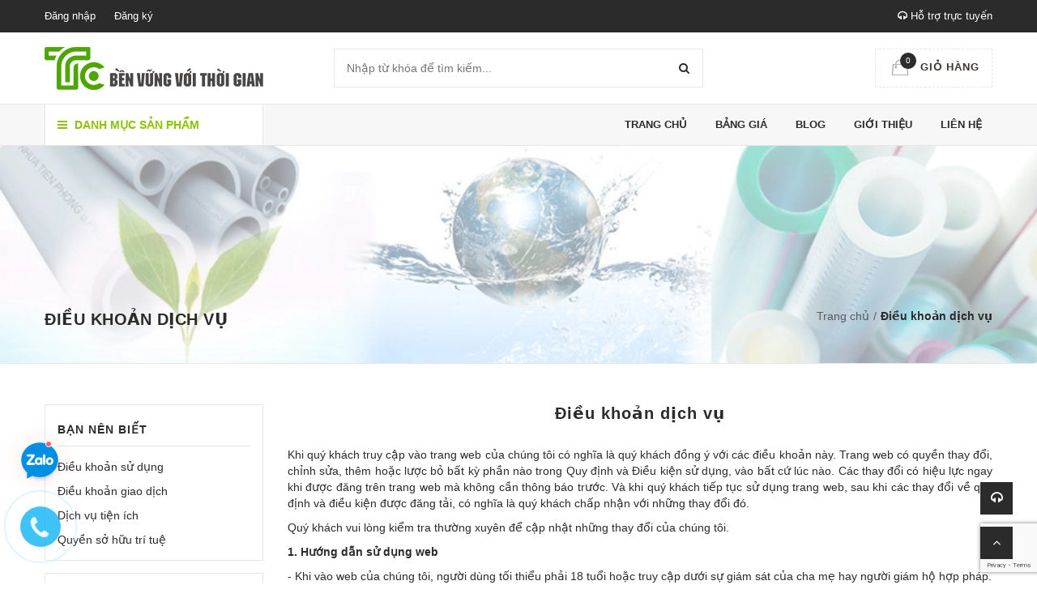

--- FILE ---
content_type: text/html; charset=utf-8
request_url: https://tiencuongplastic.com/dieu-khoan
body_size: 13113
content:
<!doctype html>
<!--[if !IE]><!-->
<html lang="en">
	<!--<![endif]-->
	<head>   
		<meta http-equiv="Content-Type" content="text/html; charset=utf-8" />
		<meta http-equiv="X-UA-Compatible" content="IE=edge">
		<meta http-equiv="content-language" content="vi" />
		<meta name="viewport" content="width=device-width,initial-scale=1">
		<title> Đi&#234;̀u khoản dịch vụ </title>
		
		<meta name="description" content="Khi qu&#253; kh&#225;ch truy cập v&#224;o trang web của ch&#250;ng t&#244;i c&#243; nghĩa l&#224; qu&#253; kh&#225;ch đồng &#253; với c&#225;c điều khoản n&#224;y. Trang web c&#243; quyền thay đổi, chỉnh sửa, th&#234;m hoặc lược">
		
		<meta name="keywords" content="">
		<meta name="robots" content="noodp,index,follow" />
		<meta name='revisit-after' content='1 days' />
		<meta name="language" content="vietnamese">
		
  <meta property="og:type" content="website">
  <meta property="og:title" content="Đi&#234;̀u khoản dịch vụ">
  
  <meta property="og:image" content="http://bizweb.dktcdn.net/100/261/400/themes/601432/assets/logo.png?1644891363640">
  <meta property="og:image:secure_url" content="https://bizweb.dktcdn.net/100/261/400/themes/601432/assets/logo.png?1644891363640">
  


  <meta property="og:description" content="Khi qu&#253; kh&#225;ch truy cập v&#224;o trang web của ch&#250;ng t&#244;i c&#243; nghĩa l&#224; qu&#253; kh&#225;ch đồng &#253; với c&#225;c điều khoản n&#224;y. Trang web c&#243; quyền thay đổi, chỉnh sửa, th&#234;m hoặc lược">


  <meta property="og:url" content="https://tiencuongplastic.com/dieu-khoan">
  <meta property="og:site_name" content="Doanh Nghiệp Tư nhân Tiến cường">  
		<link rel="canonical" href="https://tiencuongplastic.com/dieu-khoan">
		<link rel="shortcut icon" href="//bizweb.dktcdn.net/100/261/400/themes/601432/assets/favicon.png?1644891363640" type="image/x-icon" />
		<script>
	var Bizweb = Bizweb || {};
	Bizweb.store = 'doanh-nghiep-tu-nhan-tien-cuong.mysapo.net';
	Bizweb.id = 261400;
	Bizweb.theme = {"id":601432,"name":"Green Construction","role":"main"};
	Bizweb.template = 'page';
	if(!Bizweb.fbEventId)  Bizweb.fbEventId = 'xxxxxxxx-xxxx-4xxx-yxxx-xxxxxxxxxxxx'.replace(/[xy]/g, function (c) {
	var r = Math.random() * 16 | 0, v = c == 'x' ? r : (r & 0x3 | 0x8);
				return v.toString(16);
			});		
</script>
<script>
	(function () {
		function asyncLoad() {
			var urls = ["https://google-shopping.sapoapps.vn/conversion-tracker/global-tag/7235.js?store=doanh-nghiep-tu-nhan-tien-cuong.mysapo.net","https://google-shopping.sapoapps.vn/conversion-tracker/event-tag/7235.js?store=doanh-nghiep-tu-nhan-tien-cuong.mysapo.net"];
			for (var i = 0; i < urls.length; i++) {
				var s = document.createElement('script');
				s.type = 'text/javascript';
				s.async = true;
				s.src = urls[i];
				var x = document.getElementsByTagName('script')[0];
				x.parentNode.insertBefore(s, x);
			}
		};
		window.attachEvent ? window.attachEvent('onload', asyncLoad) : window.addEventListener('load', asyncLoad, false);
	})();
</script>


<script>
	window.BizwebAnalytics = window.BizwebAnalytics || {};
	window.BizwebAnalytics.meta = window.BizwebAnalytics.meta || {};
	window.BizwebAnalytics.meta.currency = 'VND';
	window.BizwebAnalytics.tracking_url = '/s';

	var meta = {};
	
	
	for (var attr in meta) {
	window.BizwebAnalytics.meta[attr] = meta[attr];
	}
</script>

	
		<script src="/dist/js/stats.min.js?v=96f2ff2"></script>
	











  

		<link href='https://fonts.googleapis.com/css?family=Open+Sans:400,300,600,700&subset=latin,vietnamese' rel='stylesheet' type='text/css'>
		<link href='https://fonts.googleapis.com/css?family=Roboto+Slab:400,300&subset=latin,vietnamese' rel='stylesheet' type='text/css'>

		<link href="//bizweb.dktcdn.net/100/261/400/themes/601432/assets/all_styles.css?1644891363640" rel="stylesheet" type="text/css" media="all" />
		<link href="//bizweb.dktcdn.net/100/261/400/themes/601432/assets/settings.css?1644891363640" rel="stylesheet" type="text/css" media="all" />
		<link href="//bizweb.dktcdn.net/100/261/400/themes/601432/assets/responsive.css?1644891363640" rel="stylesheet" type="text/css" media="all" />  
		<!--[if lt IE 9]>
<script src="//bizweb.dktcdn.net/100/261/400/themes/601432/assets/html5shiv.min.js?1644891363640"></script>
<script src="//bizweb.dktcdn.net/100/261/400/themes/601432/assets/respond.min.js?1644891363640"></script>
<![endif]-->
		<script>
			window.money_format = "{{amount_no_decimals_with_comma_separator}} VND";
			window.use_quickview_swatch = true;
			window.asset_url = "//bizweb.dktcdn.net/100/261/400/themes/601432/assets/.?1644891363640";
			window.inPageCollection = false;
			Bizweb.arrayInc = function(e, t) {
				for (var n = 0; n < e.length; n++)
					if (e[n] == t) return !0;
				return !1
			} 
			Bizweb.uniq = function(e) {
				for (var t = [], n = 0; n < e.length; n++) Bizweb.arrayInc(t, e[n]) || t.push(e[n]);
				return t
			}
		</script>
		<!-- FIRST JS -->
		<script src="//bizweb.dktcdn.net/100/261/400/themes/601432/assets/important_plugin.js?1644891363640" type="text/javascript"></script>    
		<script src="//bizweb.dktcdn.net/assets/themes_support/option-selectors.js" type="text/javascript"></script>

		

		<script src="//bizweb.dktcdn.net/100/261/400/themes/601432/assets/jquery.products.min.js?1644891363640" type="text/javascript"></script>
		
		
		
		<style>#quickView .selector-wrapper {display:none}</style>
		
	</head>
	<body>	
		<div class="fullLoading" style="display:none">
			<div class="cssload-container">
				<div class="cssload-speeding-wheel"></div>
			</div>
		</div>
		<nav class="offset-menu offset-menu-left" id="offset-menu-s1">
			<div class="offset-menu-wrapper">		
				<ul class="list-unstyled mobile-menu">
					
					
					<li><a href="/">Trang chủ</a></li>
					
					
					
					<li class="has-sub">
						<a href="/">Bảng giá</a>
						<ul class="list-unstyled" style="display:none">
							
							
							<li><a href="http://admin.nhuatienphong.net/img/products/price/Bang%20gia%20ong%20va%20phu%20tung%20NTP%20uPVC%20ISO.pdf">Ống và phụ tùng nhựa uPVC</a></li>
							
							
							
							<li><a href="http://admin.nhuatienphong.net/img/products/price/B%E1%BA%A3ng%20gi%C3%A1%20PPR-%20ng%C3%A0y%2001.8.2019.pdf">Ống và phụ tùng nhựa PP-R</a></li>
							
							
							
							<li><a href="http://admin.nhuatienphong.net/img/products/price/B%E1%BA%A3ng%20gi%C3%A1%20PE-%20ng%C3%A0y%2001.8.2019.pdf">Ống nhựa HDPE (PE80)</a></li>
							
							
							
							<li><a href="http://admin.nhuatienphong.net/img/products/price/B%E1%BA%A3ng%20gi%C3%A1%20PE-%20ng%C3%A0y%2001.8.2019.pdf">Ống nhựa HDPE (PE100)</a></li>
							
							
							
							<li><a href="http://admin.nhuatienphong.net/img/products/price/B%E1%BA%A3ng%20gi%C3%A1%20PE-%20ng%C3%A0y%2001.8.2019.pdf">Phụ tùng HDPE</a></li>
							
							
							
							<li><a href="http://admin.nhuatienphong.net/img/products/price/B%E1%BA%A3ng%20gi%C3%A1%20s%E1%BA%A3n%20ph%E1%BA%A9m%20%E1%BB%91ng%20lu%E1%BB%93n%20%C4%91i%E1%BB%87n%20v%C3%A0%20ph%E1%BB%A5%20t%C3%B9ng.pdf">Ống và phụ tùng ống luồn dây điện</a></li>
							
							
							
							<li><a href="https://www.sonha.net.vn/bon-inox.html">Bồn nước Sơn Hà</a></li>
							
							
						</ul>
					</li>
					
					
					
					<li><a href="/tin-tuc">Blog</a></li>
					
					
					
					<li><a href="/gioi-thieu">Giới thiệu</a></li>
					
					
					
					<li><a href="/lien-he">Liên hệ</a></li>
					
					
				</ul>		
			</div>
		</nav>  
		<header id="header">
			<div class="top-header">
				<div class="container">
					<div class="header-panel-mobile clearfix">
						<a href="javascript:void(0);" id="LeftPush"><i class="fa fa-bars"></i></a>
						<a href="javascript:void(0);" class="dropDownButton" data-target="#sup-mobile"><i class="fa fa-headphones"></i></a>
						<a href="/cart" style="position:relative"><span class="cart-number">0</span><i class="fa fa-shopping-cart"></i></a>          
						<a href="javascript:void(0);" class="dropDownButton" data-target="#top-linklists-mobile"><i class="fa fa-ellipsis-v"></i></a>
						<div class="sup-mobile dropList" id="sup-mobile" style="display:none"></div>  
						<ul class="list-unstyled top-linklists-mobile dropList" id="top-linklists-mobile" style="display:none"></ul>          
					</div>
					<div class="row">
						<div class="header-panel-desktop hidden-xs hidden-sm">
							<div class="col-md-9 col-lg-10">
								<ul class="list-unstyled top-linklists ">
									
									
									
									<li><a href="/account/login">Đăng nhập</a></li>
									<li><a href="/account/register">Đăng ký</a></li>
									
									
								</ul>
							</div>
							<div class="col-md-3 col-lg-2 sup-online">
								<a href="#"><i class="fa fa-headphones"></i> Hỗ trợ trực tuyến</a>
								<div class="wrap-sup">
									<div class="row">
										
										<div class="col-xs-12 col-sm-6 col-md-6">
											<div class="entry-person">
												<img src="//bizweb.dktcdn.net/100/261/400/themes/601432/assets/sp1.jpg?1644891363640" class="img-avatar" alt="Hỗ trợ 1">
												<div class="info-person">
													<h5>Hỗ trợ 1</h5>
													<a href="ymsgr:SendIM?hotro1" class="yahoo chat_icon"></a><a href="skype:hotro1?chat" class="skype chat_icon"></a><a href="tel: 0904162379"> 0904162379</a>
												</div>
											</div>
										</div>
										
										
										<div class="col-xs-12 col-sm-6 col-md-6">
											<div class="entry-person">
												<img src="//bizweb.dktcdn.net/100/261/400/themes/601432/assets/sp2.jpg?1644891363640" class="img-avatar" alt="Hỗ trợ 2">
												<div class="info-person">
													<h5>Hỗ trợ 2</h5>
													<a href="ymsgr:SendIM?hotro2" class="yahoo chat_icon"></a><a href="skype:hotro2?chat" class="skype chat_icon"></a><a href="tel:02203785259">02203785259</a>
												</div>
											</div>
										</div>
										
										
										
									</div>
								</div>
							</div>
						</div>
					</div>        
				</div>
			</div>
			<div class="mid-header">
				<div class="container">
					<div class="row">
						<div class="col-xs-12 col-md-4 col-lg-3">
							
							<div class="logo">
								Doanh Nghiệp Tư nhân Tiến cường
								<div class="wrap-logo">
									<a href="/"><img src="//bizweb.dktcdn.net/100/261/400/themes/601432/assets/logo.png?1644891363640" alt="Doanh Nghiệp Tư nhân Tiến cường" class="img-fix"></a>                
								</div>
							</div>
							
						</div>
						<div class="col-xs-12 col-md-4 col-lg-6">
							<form action="/search" method="get">
								<input type="text" class="input-control" name="query" placeholder="Nhập từ khóa để tìm kiếm...">
								<button><i class="fa fa-search"></i></button>
							</form>
						</div>
						<div class="hidden-xs hidden-sm col-md-4 col-lg-3">
							<div class="shop-cart">
								<a href="/cart" class="cart-control">
									<span class="cart-item">
										<img src="//bizweb.dktcdn.net/100/261/400/themes/601432/assets/cart.png?1644891363640" alt="Giỏ hàng" width="22" height="20">
										<span class="cart-number">0</span>
									</span><!-- .cart-item -->
									<span class="cart-price">Giỏ hàng</span>
								</a><!-- .cart-control -->
								<div class="mini-cart-content">
									<div class="has-items">
										
										<div class="clearfix">
											<span class="pull-left">Tổng:</span>
											<span class="pull-right">0₫</span>
										</div>
									</div>
									<div class="no-item" style="display:none">
										Không có sản phẩm nào trong giỏ hàng của bạn.
									</div>
								</div>
							</div>
						</div>
					</div>
				</div>
			</div>
			<div class="bottom-header">
				<div class="container">
					<div class="row">
						<div class="col-xs-12 col-sm-12 col-md-3 col-lg-3">
							<div class="main-category has-icon">
								<h2 class="hidden-xs hidden-sm hidden-md dropDownButton" data-target="#desktop-category"><i class="fa fa-bars" ></i> Danh mục sản phẩm</h2>
								<h2 class="hidden-lg"><a href="javascript:void(0);" class="dropDownButton" data-target="#mobile-category"><i class="fa fa-bars"></i> Danh mục sản phẩm</a></h2>
								<ul class="list-unstyled hidden-xs hidden-sm hidden-md desktop-category dropList" id="desktop-category" style="display:none">
									
									
									<li class="has-subcate">
										<a href="/ong-nhua-tien-phong" title="ỐNG NHỰA TIỀN PHONG">ỐNG NHỰA TIỀN PHONG</a>
										<div class="subcate"> 
											<div class="row">
												
												
												<div class="col-md-4">
													<h3 class="" title="ỐNG NHỰA uPVC"><a href="/ong-nhua-upvc">ỐNG NHỰA uPVC</a></h3>
													
												</div>
												
												
												
												<div class="col-md-4">
													<h3 class="" title="ỐNG HÀN NHIỆT PP-R"><a href="/ong-nhua-ppr">ỐNG HÀN NHIỆT PP-R</a></h3>
													
												</div>
												
												
												
												<div class="col-md-4">
													<h3 class="" title="ỐNG NƯỚC SẠCH HDPE"><a href="/ong-nuoc-sach-hdpe-1">ỐNG NƯỚC SẠCH HDPE</a></h3>
													
												</div>
												<div class="clearfix"></div>
												
												
												<div class="col-md-4">
													<h3 class="" title="ỐNG LUỒN DÂY ĐIỆN PVC"><a href="/ong-luon-day-dien-pvc-tien-phong">ỐNG LUỒN DÂY ĐIỆN PVC</a></h3>
													
												</div>
												
												
												
												<div class="col-md-4">
													<h3 class="" title="Ống LẮNG - ỐNG LỌC"><a href="/ong-lang-ong-loc-1">Ống LẮNG - ỐNG LỌC</a></h3>
													
												</div>
												
												
											</div>
										</div>
									</li>
									
									
									
									<li class="has-subcate">
										<a href="/phu-tung-nhua-tien-phong" title="PHỤ TÙNG TIỀN PHONG">PHỤ TÙNG TIỀN PHONG</a>
										<div class="subcate"> 
											<div class="row">
												
												
												<div class="col-md-4">
													<h3 class="" title="PHỤ TÙNG uPVC"><a href="/phu-tung-upvc">PHỤ TÙNG uPVC</a></h3>
													
												</div>
												
												
												
												<div class="col-md-4">
													<h3 class="" title="PHỤ TÙNG PP-R"><a href="/phu-tung-ppr">PHỤ TÙNG PP-R</a></h3>
													
												</div>
												
												
												
												<div class="col-md-4">
													<h3 class="" title="PHỤ TÙNG HDPE"><a href="/phu-tung-hdpe">PHỤ TÙNG HDPE</a></h3>
													
												</div>
												<div class="clearfix"></div>
												
												
												<div class="col-md-4">
													<h3 class="" title="PHỤ TÙNG ỐNG LUỒN DÂY ĐIỆN"><a href="/phu-tung-ong-luon-dien-pvc">PHỤ TÙNG ỐNG LUỒN DÂY ĐIỆN</a></h3>
													
												</div>
												
												
											</div>
										</div>
									</li>
									
									
									
									<li class="has-subcate">
										<a href="/ong-thep-ong-gang" title="ỐNG THÉP - ỐNG GANG">ỐNG THÉP - ỐNG GANG</a>
										<div class="subcate"> 
											<div class="row">
												
												
												<div class="col-md-4">
													<h3 class="" title="Ống Thép Hòa Phát"><a href="/ong-thep-hoa-phat">Ống Thép Hòa Phát</a></h3>
													
												</div>
												
												
												
												<div class="col-md-4">
													<h3 class="" title="Phụ Kiện Ống Kẽm"><a href="/phu-kien-ong-kem">Phụ Kiện Ống Kẽm</a></h3>
													
												</div>
												
												
												
												<div class="col-md-4">
													<h3 class="" title="Phụ Kiện Thép Hàn"><a href="/phu-kien-ong-kem">Phụ Kiện Thép Hàn</a></h3>
													
												</div>
												<div class="clearfix"></div>
												
											</div>
										</div>
									</li>
									
									
									
									<li class="has-subcate">
										<a href="/hang-gia-dung-son-ha" title="HÀNG GIA DỤNG SƠN HÀ">HÀNG GIA DỤNG SƠN HÀ</a>
										<div class="subcate"> 
											<div class="row">
												
												
												<div class="col-md-4">
													<h3 class="" title="BỒN NƯỚC SƠN HÀ"><a href="/bon-tec-nuoc-son-ha">BỒN NƯỚC SƠN HÀ</a></h3>
													
												</div>
												
												
												
												<div class="col-md-4">
													<h3 class="" title="BÌNH NƯỚC NÓNG SƠN HÀ"><a href="/binh-nuoc-nong-son-ha">BÌNH NƯỚC NÓNG SƠN HÀ</a></h3>
													
												</div>
												
												
												
												<div class="col-md-4">
													<h3 class="" title="NĂNG LƯỢNG THÁI DƯƠNG NĂNG"><a href="/thai-duong-nang-son-ha">NĂNG LƯỢNG THÁI DƯƠNG NĂNG</a></h3>
													
												</div>
												<div class="clearfix"></div>
												
											</div>
										</div>
									</li>
									
									
									
									<li class="has-subcate">
										<a href="/van-voi-cac-loai" title="VAN VÒI MINH HOÀ">VAN VÒI MINH HOÀ</a>
										<div class="subcate"> 
											<div class="row">
												
												
												<div class="col-md-4">
													<h3 class="" title="Van Vòi Các Loại"><a href="/van-voi-cac-loai">Van Vòi Các Loại</a></h3>
													
												</div>
												
												
											</div>
										</div>
									</li>
									
									
								</ul>
								<ul class="list-unstyled hidden-lg mobile-menu mobile-category dropList" id="mobile-category" style="display:none">
									
									
									<li>
										<a href="/ong-nhua-tien-phong">ỐNG NHỰA TIỀN PHONG</a>
										<ul class="list-unstyled" style="display:none">
											
											
											<li>
												<a href="/ong-nhua-upvc">ỐNG NHỰA uPVC</a>
											</li>
											
											
											
											<li>
												<a href="/ong-nhua-ppr">ỐNG HÀN NHIỆT PP-R</a>
											</li>
											
											
											
											<li>
												<a href="/ong-nuoc-sach-hdpe-1">ỐNG NƯỚC SẠCH HDPE</a>
											</li>
											
											
											
											<li>
												<a href="/ong-luon-day-dien-pvc-tien-phong">ỐNG LUỒN DÂY ĐIỆN PVC</a>
											</li>
											
											
											
											<li>
												<a href="/ong-lang-ong-loc-1">Ống LẮNG - ỐNG LỌC</a>
											</li>
											
											
										</ul>
									</li>
									                  
									
									
									<li>
										<a href="/phu-tung-nhua-tien-phong">PHỤ TÙNG TIỀN PHONG</a>
										<ul class="list-unstyled" style="display:none">
											
											
											<li>
												<a href="/phu-tung-upvc">PHỤ TÙNG uPVC</a>
											</li>
											
											
											
											<li>
												<a href="/phu-tung-ppr">PHỤ TÙNG PP-R</a>
											</li>
											
											
											
											<li>
												<a href="/phu-tung-hdpe">PHỤ TÙNG HDPE</a>
											</li>
											
											
											
											<li>
												<a href="/phu-tung-ong-luon-dien-pvc">PHỤ TÙNG ỐNG LUỒN DÂY ĐIỆN</a>
											</li>
											
											
										</ul>
									</li>
									                  
									
									
									<li>
										<a href="/ong-thep-ong-gang">ỐNG THÉP - ỐNG GANG</a>
										<ul class="list-unstyled" style="display:none">
											
											
											<li>
												<a href="/ong-thep-hoa-phat">Ống Thép Hòa Phát</a>
											</li>
											
											
											
											<li>
												<a href="/phu-kien-ong-kem">Phụ Kiện Ống Kẽm</a>
											</li>
											
											
											
											<li>
												<a href="/phu-kien-ong-kem">Phụ Kiện Thép Hàn</a>
											</li>
											
											
										</ul>
									</li>
									                  
									
									
									<li>
										<a href="/hang-gia-dung-son-ha">HÀNG GIA DỤNG SƠN HÀ</a>
										<ul class="list-unstyled" style="display:none">
											
											
											<li>
												<a href="/bon-tec-nuoc-son-ha">BỒN NƯỚC SƠN HÀ</a>
											</li>
											
											
											
											<li>
												<a href="/binh-nuoc-nong-son-ha">BÌNH NƯỚC NÓNG SƠN HÀ</a>
											</li>
											
											
											
											<li>
												<a href="/thai-duong-nang-son-ha">NĂNG LƯỢNG THÁI DƯƠNG NĂNG</a>
											</li>
											
											
										</ul>
									</li>
									                  
									
									
									<li>
										<a href="/van-voi-cac-loai">VAN VÒI MINH HOÀ</a>
										<ul class="list-unstyled" style="display:none">
											
											
											<li>
												<a href="/van-voi-cac-loai">Van Vòi Các Loại</a>
											</li>
											
											
										</ul>
									</li>
									                  
									
								</ul>
							</div>
						</div>
						<div class="hidden-xs hidden-sm col-md-9 col-lg-9">
							<ul class="list-unstyled main-nav">
								
								
								
								
								
								
								<li class=" "><a href="/">Trang chủ</a></li>
								
								
								
								
								<li class="  has-sub">
									<a href="/">Bảng giá</a>
									
									<ul class="list-unstyled level1">
										
										
										<li><a href="http://admin.nhuatienphong.net/img/products/price/Bang%20gia%20ong%20va%20phu%20tung%20NTP%20uPVC%20ISO.pdf">Ống và phụ tùng nhựa uPVC</a></li>
										
										
										
										<li><a href="http://admin.nhuatienphong.net/img/products/price/B%E1%BA%A3ng%20gi%C3%A1%20PPR-%20ng%C3%A0y%2001.8.2019.pdf">Ống và phụ tùng nhựa PP-R</a></li>
										
										
										
										<li><a href="http://admin.nhuatienphong.net/img/products/price/B%E1%BA%A3ng%20gi%C3%A1%20PE-%20ng%C3%A0y%2001.8.2019.pdf">Ống nhựa HDPE (PE80)</a></li>
										
										
										
										<li><a href="http://admin.nhuatienphong.net/img/products/price/B%E1%BA%A3ng%20gi%C3%A1%20PE-%20ng%C3%A0y%2001.8.2019.pdf">Ống nhựa HDPE (PE100)</a></li>
										
										
										
										<li><a href="http://admin.nhuatienphong.net/img/products/price/B%E1%BA%A3ng%20gi%C3%A1%20PE-%20ng%C3%A0y%2001.8.2019.pdf">Phụ tùng HDPE</a></li>
										
										
										
										<li><a href="http://admin.nhuatienphong.net/img/products/price/B%E1%BA%A3ng%20gi%C3%A1%20s%E1%BA%A3n%20ph%E1%BA%A9m%20%E1%BB%91ng%20lu%E1%BB%93n%20%C4%91i%E1%BB%87n%20v%C3%A0%20ph%E1%BB%A5%20t%C3%B9ng.pdf">Ống và phụ tùng ống luồn dây điện</a></li>
										
										
										
										<li><a href="https://www.sonha.net.vn/bon-inox.html">Bồn nước Sơn Hà</a></li>
										
										
									</ul>
									
								</li>
								
								
								
								
								<li class=" "><a href="/tin-tuc">Blog</a></li>
								
								
								
								
								<li class=" "><a href="/gioi-thieu">Giới thiệu</a></li>
								
								
								
								
								<li class=" last"><a href="/lien-he">Liên hệ</a></li>
								
								
							</ul>
						</div>
					</div>
				</div>
			</div>    
		</header>
		

	

<div class="breadcrumb">
	<div class="container">
	  
	  <h1 class="page-title">Điều khoản dịch vụ</h1>
	  
	  <div class="c-bread">
		  <ul class="list-unstyled" itemscope itemtype="http://schema.org/BreadcrumbList">
			<li itemprop="itemListElement" itemscope itemtype="http://schema.org/ListItem">
				<a href="/" itemprop="item"><span itemprop="name">Trang chủ</span></a>
				<meta itemprop="position" content="1" />
			  </li>
			<li class="divide">/</li>
			
			<li class="current">
				<span itemprop="item"><b itemprop="name">Điều khoản dịch vụ</b></span>
				<meta itemprop="position" content="2" />
			  </li>
			
		  </ul>
	  </div>
	</div>
</div>

<section class="page-default">
    <div class="container">
      <div class="row">
      	<div class="col-xs-12 col-sm-12 col-md-8 col-md-push-4 col-lg-9 col-lg-push-3">
      	  <h2 class="page-name">Điều khoản dịch vụ</h2>
          <div class="entry-content">
          	<p style="text-align: justify;">Khi quý khách truy cập vào trang web của chúng tôi có nghĩa là quý khách đồng ý với các điều khoản này. Trang web có quyền thay đổi, chỉnh sửa, thêm hoặc lược bỏ bất kỳ phần nào trong Quy định và Điều kiện sử dụng, vào bất cứ lúc nào. Các thay đổi có hiệu lực ngay khi được đăng trên trang web mà không cần thông báo trước. Và khi quý khách tiếp tục sử dụng trang web, sau khi các thay đổi về quy định và điều kiện được đăng tải, có nghĩa là quý khách chấp nhận với những thay đổi đó.</p>
<p style="text-align: justify;">Quý khách vui lòng kiểm tra thường xuyên để cập nhật những thay đổi của chúng tôi.</p>
<p style="text-align: justify;"><strong>1. Hướng dẫn sử dụng web</strong></p>
<p style="text-align: justify;">- Khi vào web của chúng tôi, người dùng tối thiểu phải 18 tuổi hoặc truy cập dưới sự giám sát của cha mẹ hay người giám hộ hợp pháp.</p>
<p style="text-align: justify;">- Chúng tôi cấp giấy phép sử dụng để bạn có thể mua sắm trên web trong khuôn khổ điều khoản và điều kiện sử dụng đã đề ra.</p>
<p style="text-align: justify;">- Nghiêm cấm sử dụng bất kỳ phần nào của trang web này với mục đích thương mại hoặc nhân danh bất kỳ đối tác thứ ba nào nếu không được chúng tôi cho phép bằng văn bản. Nếu vi phạm bất cứ điều nào trong đây, chúng tôi sẽ hủy giấy phép của bạn mà không cần báo trước.</p>
<p style="text-align: justify;">- Trang web này chỉ dùng để cung cấp thông tin sản phẩm chứ chúng tôi không phải nhà sản xuất nên những nhận xét hiển thị trên web là ý kiến cá nhân của khách hàng, không phải của chúng tôi.</p>
<p style="text-align: justify;">- Quý khách phải đăng ký tài khoản với thông tin xác thực về bản thân và phải cập nhật nếu có bất kỳ thay đổi nào. Mỗi người truy cập phải có trách nhiệm với mật khẩu, tài khoản và hoạt động của mình trên web. Hơn nữa, quý khách phải thông báo cho chúng tôi biết khi tài khoản bị truy cập trái phép. Chúng tôi không chịu bất kỳ trách nhiệm nào, dù trực tiếp hay gián tiếp, đối với những thiệt hại hoặc mất mát gây ra do quý khách không tuân thủ quy định.</p>
<p style="text-align: justify;">- Trong suốt quá trình đăng ký, quý khách đồng ý nhận email quảng cáo từ website. Sau đó, nếu không muốn tiếp tục nhận mail, quý khách có thể từ chối bằng cách nhấp vào đường link ở dưới cùng trong mọi email quảng cáo.</p>
<p style="text-align: justify;"><strong>2. Chấp nhận đơn hàng và giá cả</strong></p>
<p style="text-align: justify;">- Chúng tôi có quyền từ chối hoặc hủy đơn hàng của quý khách vì bất kỳ lý do gì vào bất kỳ lúc nào. Chúng tôi có thể hỏi thêm về số điện thoại và địa chỉ trước khi nhận đơn hàng.</p>
<p style="text-align: justify;">- Chúng tôi cam kết sẽ cung cấp thông tin giá cả chính xác nhất cho người tiêu dùng. Tuy nhiên, đôi lúc vẫn có sai sót xảy ra, ví dụ như trường hợp giá sản phẩm không hiển thị chính xác trên trang web hoặc sai giá, tùy theo từng trường hợp chúng tôi sẽ liên hệ hướng dẫn hoặc thông báo hủy đơn hàng đó cho quý khách. Chúng tôi cũng có quyền từ chối hoặc hủy bỏ bất kỳ đơn hàng nào dù đơn hàng đó đã hay chưa được xác nhận hoặc đã bị thanh toán.</p>
<p style="text-align: justify;"><strong>3. Thương hiệu và bản quyền</strong></p>
<p style="text-align: justify;">- Mọi quyền sở hữu trí tuệ (đã đăng ký hoặc chưa đăng ký), nội dung thông tin và tất cả các thiết kế, văn bản, đồ họa, phần mềm, hình ảnh, video, âm nhạc, âm thanh, biên dịch phần mềm, mã nguồn và phần mềm cơ bản đều là tài sản của chúng tôi. Toàn bộ nội dung của trang web được bảo vệ bởi luật bản quyền của Việt Nam và các công ước quốc tế. Bản quyền đã được bảo lưu.</p>
<p style="text-align: justify;"><strong>4. Quyền pháp lý</strong></p>
<p style="text-align: justify;">- Các điều kiện, điều khoản và nội dung của trang web này được điều chỉnh bởi luật pháp Việt Nam và Tòa án có thẩm quyền tại Việt Nam sẽ giải quyết bất kỳ tranh chấp nào phát sinh từ việc sử dụng trái phép trang web này.</p>
<p style="text-align: justify;"><strong>5. Quy định về bảo mật</strong></p>
<p style="text-align: justify;">- Trang web của chúng tôi coi trọng việc bảo mật thông tin và sử dụng các biện pháp tốt nhất bảo vệ thông tin và việc thanh toán của quý khách. Thông tin của quý khách trong quá trình thanh toán sẽ được mã hóa để đảm bảo an toàn. Sau khi quý khách hoàn thành quá trình đặt hàng, quý khách sẽ thoát khỏi chế độ an toàn.</p>
<p style="text-align: justify;">- Quý khách không được sử dụng bất kỳ chương trình, công cụ hay hình thức nào khác để can thiệp vào hệ thống hay làm thay đổi cấu trúc dữ liệu. Trang web cũng nghiêm cấm việc phát tán, truyền bá hay cổ vũ cho bất kỳ hoạt động nào nhằm can thiệp, phá hoại hay xâm nhập vào dữ liệu của hệ thống. Cá nhân hay tổ chức vi phạm sẽ bị tước bỏ mọi quyền lợi cũng như sẽ bị truy tố trước pháp luật nếu cần thiết.</p>
<p style="text-align: justify;">- Mọi thông tin giao dịch sẽ được bảo mật nhưng trong trường hợp cơ quan pháp luật yêu cầu, chúng tôi sẽ buộc phải cung cấp những thông tin này cho các cơ quan pháp luật.</p>
<p style="text-align: justify;"><strong>6. Thay đổi, hủy bỏ giao dịch tại website</strong></p>
<p style="text-align: justify;">Trong mọi trường hợp, khách hàng đều có quyền chấm dứt giao dịch nếu đã thực hiện các biện pháp sau đây:</p>
<p style="text-align: justify;">- Thông báo cho chúng tôi về việc hủy giao dịch qua đường dây nóng 090 416 2379</p>
<p style="text-align: justify;">- Trả lại hàng hoá đã nhận nhưng chưa sử dụng hoặc hưởng bất kỳ lợi ích nào từ hàng hóa đó (theo quy định của chính sách đổi trả hàng).</p>
          </div>
      	</div>
		
      	<div class="col-xs-12 col-sm-12 col-md-4 col-md-pull-8 col-lg-3 col-lg-pull-9">
            
<div class="widget-collection">
  <h2>Bạn nên biết</h2>
  <ul class="list-unstyled list-subcate">    
            
    <li><a href="/dieu-khoan">Điều khoản sử dụng</a></li>
            
    <li><a href="/dieu-khoan">Điều  khoản giao dịch</a></li>
            
    <li><a href="/dieu-khoan">Dịch vụ tiện ích</a></li>
            
    <li><a href="/dieu-khoan">Quyền sở hữu trí tuệ</a></li>
      
  </ul>
</div>



  

<div class="widget-collection">
    <h2>Sản phẩm bán chạy</h2>
    <ul class="list-unstyled list-products">
    
  </ul>  
</div>


<div class="widget-collection recently-viewed-products" style="display:none">
    <h2>Sản phẩm đã xem</h2>
    <ul class="list-unstyled list-products" id="recently-viewed-products">       
    </ul>        
</div>

<script id="recently-viewed-product-template"  type="text/x-jquery-tmpl">
    <li class="clearfix">
      <a class="image" href="/products${url}">                  
            <img src="${Bizweb.Products.resizeImage(featured_image,"medium")}" title="${name}" width="70" alt="${name}">                  
      </a>
      <div class="info">
        <h3 title="${name}"><a href="/products${url}">${name}</a></h3>
        <p class="price">
		{{if price_min==0}}
        <span><b>Liên hệ</b></span>
		{{else}}
		<span>{{html Bizweb.formatMoney(price_min, window.money_format)}}</span>
		{{/if}}
        {{if compare_at_price_min > price_min}}
        <del>{{html Bizweb.formatMoney(compare_at_price_min, window.money_format)}}</del>
        {{/if}}        
        </p>
      </div>
    </li>
</script>

<script>
Bizweb.Products.showRecentlyViewed( { 
  howManyToShow:7,
  onComplete: function() {
     if (jQuery("#recently-viewed-products").children().length > 0) {
       jQuery(".recently-viewed-products").show();
     }
  }
});
</script>


  <div class="widget-banner">
	  <div class="banner">
    
    <a href="#">
    
      
      <img src="//bizweb.dktcdn.net/100/261/400/themes/601432/assets/banner-page-default.jpg?1644891363640" alt="" class="img-fix">
    
    
    </a>
    
		  </div>
  </div>

        </div>
		
      </div>
    </div>
</section>
		<footer id="footer">
			<div class="news-social">
				<div class="container">
					<div class="row">		  
						<div class="col-xs-12 col-sm-8 col-md-8 col-lg-8">	
							
							<form action="#" method="post" class="form-newsletter">
								<input name="FormType" type="hidden" value="contact">
								<input name="utf8" type="hidden" value="true">
								<input type="hidden" name="contact[Name]" value="Đăng ký email nhận quà khuyến mãi">
								<input type="hidden" name="contact[Body]" value="Đăng ký email nhận quà khuyến mãi">
								<input type="email" name="contact[email]" required="" class="input" placeholder="Đăng ký email nhận quà khuyến mãi">				  
								<button>ĐĂNG KÝ</button>
							</form>
							
						</div>

						<div class="col-xs-12 col-sm-4 col-md-4 col-lg-4">
							<ul class="list-unstyled social">
								<li><a href="https://www.facebook.com/Doanh-nghi%E1%BB%87p-t%C6%B0-nh%C3%A2n-Ti%E1%BA%BFn-C%C6%B0%E1%BB%9Dng-107797084450049"><i class="fa fa-facebook"></i></a></li>
								<li><a href=""><i class="fa fa-twitter"></i></a></li>
								<li><a href="https://l.facebook.com/l.php?u=https%3A%2F%2Fg.page%2FDntnTienCuong%3Fgm%26fbclid%3DIwAR2KwiVgofJ6t8ZpOgEn5gqvUwdtPHvZcemVF7uuQFOJW5_RyVow4uBZGRc&h=AT23bYZ5S1n3doL1-oInc1tiwDHXxr0cQDbSiv456jjmxTbSrEXt9mrFrjIrWVX-yrD2Wr1oV8HpVm-5uoCOTcUf2mFIZG5epjcnRiOY5AYybf6rb7e8HxrlzlZDInLWFjO3&__tn__=%2CmH-R&c[0]=AT0N1ppHSgzR6eMIYqatMxSYMTB79pCg8BkJ6kiq2dbkX21IKdyCgQc8cBNHoRepbMq_bCgknT0W7pN6v4ygHO9Hd_wQcrKA810EBAAMNWV9vios4qmpDMjPeL1GUfroKOCactZ4xfmQEvtyXwdJ2OKVPw"><i class="fa fa-google-plus"></i></a></li>
								<li><a href=""><i class="fa fa-youtube"></i></a></li>
							</ul>
						</div>
					</div>
				</div>
			</div>
			<div class="top-footer">
				<div class="container">
					<div class="row">
						<div class="col-xs-12 col-sm-12 col-md-6">
							<div class="row">
								<div class="col-xs-12 col-sm-6">
									<a href="/"><img src="//bizweb.dktcdn.net/100/261/400/themes/601432/assets/logo.png?1644891363640" class="img-fix f-logo" alt="Doanh Nghiệp Tư nhân Tiến cường"></a>
									
									<div class="about-store">
										Doanh Nghiệp Tư Nhân Tiến Cường chuyên bán buôn bán lẻ,phân phối và giới thiệu sản phẩm vật tư ngành nước trực tuyến hàng đầu tại Việt Nam. Với mục tiêu giúp khách hàng lựa chọn sản phẩm ống nhựa và phụ kiện một cách dễ dàng và hiệu quả tốt nhất. 
									</div>
									
								</div>
								<div class="col-xs-12 col-sm-6">
									<div class="f-contact">
										<h3>Thông tin liên hệ</h3>
										<ul class="list-unstyled">
											<li class="clearfix">
												<i class="fa fa-map-marker"></i>
												<span>QL5, Thị trấn Lai Cách, Huyện Cẩm Giàng, Tỉnh Hải Dương, Việt Nam</span>
											</li>
											<li class="clearfix">
												<i class="fa fa-phone"></i>
												<span><a href="tel:0904 162 379">0904 162 379</a></span>
											</li>
											<li class="clearfix">
												<i class="fa fa-phone"></i>
												<span><a href="tel:0220 3785 259">0220 3785 259</a></span>
											</li>
											<li class="clearfix">
												<i class="fa fa-envelope"></i>
												<span><a href="mailto:Tiencuong.org@gmail.com">Tiencuong.org@gmail.com</a></span>
											</li>
										</ul>
									</div>
								</div>
							</div>
						</div>
						<div class="col-xs-12 col-sm-12 col-md-6">
							<div class="row">
								<div class="col-xs-12 col-sm-6">
									<h3 class="footer-title">Chính sách</h3>
									<ul class="list-unstyled linklists">
										
										<li><a href="/chinh-sach">Chính sách thanh toán</a></li>           
										
										<li><a href="/chinh-sach">Chính sách vận chuyển</a></li>           
										
										<li><a href="/chinh-sach">Chính sách đổi trả</a></li>           
										
										<li><a href="/chinh-sach">Chính sách bảo hành</a></li>           
										
									</ul>
								</div>
								<div class="col-xs-12 col-sm-6">
									<h3 class="footer-title">BẢN ĐỒ</h3>
									
									<div class="map">
										<iframe src="https://www.google.com/maps/embed?pb=!1m18!1m12!1m3!1d3726.4436234417394!2d106.24586411493105!3d20.93469258604942!2m3!1f0!2f0!3f0!3m2!1i1024!2i768!4f13.1!3m3!1m2!1s0x3135996334e5c573%3A0x909cc3eb790a96e5!2zRE5UTiBUaeG6v24gQ8aw4budbmc!5e0!3m2!1svi!2s!4v1644229882404!5m2!1svi!2s" width="100%" height="250" style="border:0;" allowfullscreen="" loading="lazy"></iframe>
									</div>
								</div>
							</div>
						</div>
					</div>
				</div>
			</div>
			<div class="payments">
				<div class="container">
					<img src="//bizweb.dktcdn.net/100/261/400/themes/601432/assets/payment.png?1644891363640" alt="Phương thức thanh toán" class="img-fix">
				</div>
			</div>
			<div class="copyright">
				&copy; Bản quyền thuộc về DOANH NGHIỆP TƯ NHÂN TIẾN CƯỜNG | <span> Cung cấp bởi <a href="https://www.bizweb.vn/?kd=dieplv">Bizweb</a></span>
			</div>
		</footer>
		<!-- Begin quick-view-template -->
<div class="modal fade" id="quickView" tabindex="-1" role="dialog" aria-labelledby="quickView"></div>
<div class="quickViewTemplate" style="display:none">
  <div class="quickViewWrapper">
    <a href="javascript:void(0)" class="close" data-dismiss="modal"><i class="fa fa-times"></i></a>    
    <div class="clearfix">
      <div class="quickViewImg">
        <div class="quickViewFeaturedImg">
          <img src="" class="img-fix" alt="Ảnh sản phẩm">
        </div>
        <div class="quickViewThumbImg"></div>		  
      </div>
      <div class="quickViewProduct">
		 <div class="quickViewProductTitle"></div>
		  
		 <div class="quickViewProductMeta clearfix">
			<div class="quickViewProductVendor"></div>
			<div class="quickViewProductBrand"></div>
			<div class="quickViewProductsku"></div>
			<div class="quickViewProductBarcode"></div>
        </div>      
		
        <div class="quickViewProductDesc"></div>
		<div class="quickViewProductPrice">
          <span></span>
          <del style="display:none"></del>
        </div>		
        
        <div class="quickViewProductActions clearfix">
          <form action="/cart/add" method="post" class="quickViewProductVariants">
            <select name='variantId' style="display:none"></select>
            <div class="quickViewProductQuantity">
                <label>Số lượng:</label>
                <input type="number" title="Số lượng" value="1" min="1" class="quickviewQty" id="quickviewQty" name="quantity">
            </div>
            <div class="quickViewProductButtons">
                <button class="button quickViewAddCart type_2">
                  <i class="fa fa-shopping-cart"></i>&nbsp; Cho vào giỏ hàng
                </button>
				<a href="javascript:void(0);" class="button type_2 quickViewContact" style="display:none;" data-code="">
                  Liên hệ
                </a>               
                
            </div>
          </form>
			<div class="quickViewCountDown" style="display:none">
				<p class="days"></p>
				<p class="hours"></p>
				<p class="minutes"></p>
				<p class="seconds"></p>
			</div>
        </div>
		
      </div>
    </div>
  </div>
</div>

<div class="modal fade" id="noticeAdd" tabindex="-1" role="dialog" aria-labelledby="noticeAdd">
  <div class="noticeAddWrapper">
    <a href="javascript:void(0);" class="close" data-dismiss="modal"><i class="fa fa-times"></i></a>
    <span class="noteAddWrapper">&#10004; Thêm vào giỏ hàng thành công!</span>
    <div class="clearfix">
      <div class="noticeAddImg">
        <a href=""><img src="" class="img-fix" alt="Ảnh sản phẩm"></a>
      </div>
      <div class="noticeAddInfo">
        <div class="noticeAddInfoTitle"></div>
        <div class="noticeAddInfoQty"></div>
        <div class="noticeAddInfoPrice"></div>        
      </div>
    </div>
    <div class="clearfix noticeAddBottom">
      <a href="javascript:void(0);" data-dismiss="modal" class="pull-left button type_2">Tiếp tục mua hàng</a>
      <a href="/checkout" class="pull-right button type_1">Thanh toán</a>
    </div>    
  </div>
</div>

<div class="modal fade" id="orderForm" tabindex="-1" role="dialog" aria-labelledby="orderForm">
	<div class="orderFormWrapper">
	<a href="javascript:void(0);" class="close" data-dismiss="modal"><i class="fa fa-times"></i></a>
    <h2 class="orderFormTitle">Viết đơn đặt hàng</h2>
	  <form method="post" action="/postcontact" id="contact" accept-charset="UTF-8"><input name="FormType" type="hidden" value="contact"/><input name="utf8" type="hidden" value="true"/><input type="hidden" id="Token-24ee6630c04140cab6df9b8e2fcb5f8f" name="Token" /><script src="https://www.google.com/recaptcha/api.js?render=6Ldtu4IUAAAAAMQzG1gCw3wFlx_GytlZyLrXcsuK"></script><script>grecaptcha.ready(function() {grecaptcha.execute("6Ldtu4IUAAAAAMQzG1gCw3wFlx_GytlZyLrXcsuK", {action: "contact"}).then(function(token) {document.getElementById("Token-24ee6630c04140cab6df9b8e2fcb5f8f").value = token});});</script>
    <div class="orderFormActions">
	  <div class="AJAXFormContactLoading" style="display:none">
		  <div class="cssload-container">
    		<div class="cssload-speeding-wheel"></div>
	  	  </div>
		</div>
	  <div class="orderFormInput">
		  <i class="textNoteorderForm">Bạn cần phải điền đầy đủ và ghi rõ thông tin cần có cho đơn.</i>
		  
		  <input type="text" name="contact[Subject]" class="templateTitleOrderForm input-control disabled" value="">		  
		  <input type="text" name="contact[Name]" value="" placeholder="Họ và tên" class="input-control">		  
		  <input type="email" name="contact[email]" value="" placeholder="Email..." class="input-control">
		  <input type="tel" name="contact[Phone]" minlength="8" maxlength="11" placeholder="Số điện thoại..." class="input-control">
		  <textarea name="contact[Body]" placeholder="Yêu cầu của đơn hàng..." class="input-control"></textarea>
		  <button class="button type_2">Gửi đơn</button>		  
	  </div>
    </div>
	  </form>
  </div>
</div>


<div class="btn-fixed">
	<div class="hotro">
		<a href="javascript:void(0);" class="btn" id="btn-hotro"><i class="fa fa-headphones" title="Hỗ trợ trực tuyến"></i> </a>
		<div class="sup-fixed">
			
			<div class="entry-person clearfix">
                    <img src="//bizweb.dktcdn.net/100/261/400/themes/601432/assets/sp1.jpg?1644891363640" class="img-avatar" alt="Hỗ trợ 1">
                    <div class="info-person">
                      <h5>Hỗ trợ 1</h5>
                      <a href="tel: 0904162379"> 0904162379</a>
                    </div>
                  </div>
			
			
			<div class="entry-person clearfix">
				<img src="//bizweb.dktcdn.net/100/261/400/themes/601432/assets/sp2.jpg?1644891363640" class="img-avatar" alt="Hỗ trợ 2">
				<div class="info-person">
					<h5>Hỗ trợ 2</h5>
					<a href="tel:02203785259">02203785259</a>
				</div>
			</div>
			
			
			
		</div>
	</div>
	
<a href="javascript:void(0);" class="btn" id="backtop" ><i class="fa fa-angle-up"></i> <span class="tooltips">Lên đầu trang</span></a>
	</div>
<script type="text/javascript">  
 
 var selectCallbackQuickview = function(variant, selector) {
	 var productName = jQuery('.quickViewProductTitle').text();
      var productItem = jQuery('#quickView'),
          addToCart = productItem.find('.quickViewAddCart'),
		  quickViewContact = productItem.find('.quickViewContact'),
          productPrice = productItem.find('.quickViewProductPrice span'),          
          comparePrice = productItem.find('.quickViewProductPrice del'),
		  barcode = productItem.find('.quickViewProductBarcode'),
		  quantity = productItem.find('.quickviewQty'),
		  sku = productItem.find('.quickViewProductsku');
	 if (variant) {
        if (variant.available) { 
		    if (variant.price == 0){
          		addToCart.hide();
				quantity.addClass('disabled');
				quickViewContact.html(productName).show();
        	}
			else {
				addToCart.show();
				quickViewContact.hide();
				quantity.removeClass('disabled');
				addToCart.removeClass('disabled').removeAttr('disabled').html('<i class="fa fa-shopping-cart"></i>&nbsp; Cho vào giỏ hàng');  
			}
		} else {
		  addToCart.show();
			quantity.removeClass('disabled');
				quickViewContact.hide();
          addToCart.html('Hết hàng').addClass('disabled').attr('disabled', 'disabled');
        }
		if (variant.barcode){
			barcode.html('Mã SP: ' + '<b>' + variant.barcode + '</b>').show();
			quickViewContact.attr('data-code',variant.barcode);
		} else {
		   barcode.hide();
		}
		if (variant.sku){			
			sku.html('SKU: ' + '<b>' + variant.sku + '</b>').show();
			if (!variant.barcode){
			   quickViewContact.attr('data-code',variant.sku);
			} 
		} else {
			sku.hide();
		}			  
		if (variant.price == 0){
        	productPrice.html('Liên hệ');    
		} else {
			productPrice.html(Bizweb.formatMoney(variant.price, "{{amount_no_decimals_with_comma_separator}}₫"));
		}
        if ( variant.compare_at_price > variant.price ) {
          comparePrice
            .html(Bizweb.formatMoney(variant.compare_at_price, "{{amount_no_decimals_with_comma_separator}}₫"))
            .show();          
        } else {
          comparePrice.hide();          
        }    
      } else {        
        addToCart.html('Ngừng bán').addClass('disabled').attr('disabled', 'disabled');
      }
	  
	  // BEGIN SWATCHES
	  var form = jQuery('#quickView .quickViewProductVariants');
	   for (var i=0,length=variant.options.length; i<length; i++) {
		   var radioButton = form.find('.swatch[data-option-index="' + i + '"] :radio[value="' + variant.options[i] +'"]');
		   if (radioButton.size()) {
			   radioButton.get(0).checked = true;
		   }
	   }
	   // END SWATCHES
	   
	   if (variant && variant.featured_image) {
		   var originalImage = jQuery("#quickView .quickViewFeaturedImg img");
		   var newImage = variant.featured_image;
		   var element = originalImage[0];
		   Bizweb.Image.switchImage(newImage, element, function (newImageSizedSrc, newImage, element) {
			   newImageSizedSrc = newImageSizedSrc.replace(/\?(.*)/,"");			  
			   jQuery(element).attr('src', newImageSizedSrc);
		   });        
	   }
  };	
</script>
	



<script>
    $(document).ready(function(){		
    	$('[data-toggle="tooltip"]').tooltip(); 		
		var headerSupport = $('.wrap-sup').html();	
		var topLinklists = $('.top-linklists').html();
		$('#sup-mobile').html(headerSupport);	
		$('.top-linklists-mobile').html(topLinklists);		
	})
	if ($('.successBar').length > 0){
		var timeout = setTimeout(function(){
			$('.successBar').remove();
		},8000);
		$('.closeBar').click(function(){
			$('.successBar').remove();
			clearTimeout(timeout);
		})
	}
  </script> 
  <script src="//bizweb.dktcdn.net/100/261/400/themes/601432/assets/jquery.lazyload.min.js?1644891363640" type="text/javascript"></script>  
<script src="//bizweb.dktcdn.net/100/261/400/themes/601432/assets/jquery.plugin.min.js?1644891363640" type="text/javascript"></script>
<script src="//bizweb.dktcdn.net/100/261/400/themes/601432/assets/plugin_necessary.js?1644891363640" type="text/javascript"></script>
<script src="//bizweb.dktcdn.net/100/261/400/themes/601432/assets/countdown.js?1644891363640" type="text/javascript"></script>
<script src="//bizweb.dktcdn.net/100/261/400/themes/601432/assets/main.js?1644891363640" type="text/javascript"></script>
<!--Start of AutoAds Tracking Code-->
<script id='autoAdsMaxLead-widget-script' src='https://cdn.autoads.asia/scripts/autoads-maxlead-widget.js?business_id=9E77FFDFA21749A1915AECBC540EAA5C' type='text/javascript' charset='UTF-8' async></script>
<!--End of AutoAds Tracking Code-->
		<a href="tel:0904162379" class="suntory-alo-phone suntory-alo-green" id="suntory-alo-phoneIcon" style="left:0px;bottom:0px;">
			<div class="suntory-alo-ph-circle"></div>
			<div class="suntory-alo-ph-circle-fill"></div>
			<div class="suntory-alo-ph-img-circle"><i class="fa fa-phone"></i></div>
		</a>
<style>
/* Call_cvt style */
.suntory-alo-phone {
	background-color: transparent;
	cursor: pointer;
	height: 120px;
	position: fixed;
	transition: visibility 0.5s ease 0s;
	width: 120px;
	z-index: 200000 !important;
}

.suntory-alo-ph-circle {
	animation: 1.2s ease-in-out 0s normal none infinite running suntory-alo-circle-anim;
	background-color: transparent;
	border: 2px solid rgba(30, 30, 30, 0.4);
	border-radius: 100%;
	height: 100px;
	left: 0px;
	opacity: 0.1;
	position: absolute;
	top: 0px;
	transform-origin: 50% 50% 0;
	transition: all 0.5s ease 0s;
	width: 100px;
}
.suntory-alo-ph-circle-fill {
	animation: 2.3s ease-in-out 0s normal none infinite running suntory-alo-circle-fill-anim;
	border: 2px solid transparent;
	border-radius: 100%;
	height: 70px;
	left: 15px;
	position: absolute;
	top: 15px;
	transform-origin: 50% 50% 0;
	transition: all 0.5s ease 0s;
	width: 70px;
}
.suntory-alo-ph-img-circle {
	/* animation: 1s ease-in-out 0s normal none infinite running suntory-alo-circle-img-anim; */
	border: 2px solid transparent;
	border-radius: 100%;
	height: 50px;
	left: 25px;
	opacity: 0.7;
	position: absolute;
	top: 25px;
	transform-origin: 50% 50% 0;
	width: 50px;
}
.suntory-alo-phone.suntory-alo-hover, .suntory-alo-phone:hover {
	opacity: 1;
}
.suntory-alo-phone.suntory-alo-active .suntory-alo-ph-circle {
	animation: 1.1s ease-in-out 0s normal none infinite running suntory-alo-circle-anim !important;
}
.suntory-alo-phone.suntory-alo-static .suntory-alo-ph-circle {
	animation: 2.2s ease-in-out 0s normal none infinite running suntory-alo-circle-anim !important;
}
.suntory-alo-phone.suntory-alo-hover .suntory-alo-ph-circle, .suntory-alo-phone:hover .suntory-alo-ph-circle {
	border-color: #00aff2;
	opacity: 0.5;
}
.suntory-alo-phone.suntory-alo-green.suntory-alo-hover .suntory-alo-ph-circle, .suntory-alo-phone.suntory-alo-green:hover .suntory-alo-ph-circle {
	border-color: #EB278D;
	opacity: 1;
}
.suntory-alo-phone.suntory-alo-green .suntory-alo-ph-circle {
	border-color: #bfebfc;
	opacity: 1;
}
.suntory-alo-phone.suntory-alo-hover .suntory-alo-ph-circle-fill, .suntory-alo-phone:hover .suntory-alo-ph-circle-fill {
	background-color: rgba(0, 175, 242, 0.9);
}
.suntory-alo-phone.suntory-alo-green.suntory-alo-hover .suntory-alo-ph-circle-fill, .suntory-alo-phone.suntory-alo-green:hover .suntory-alo-ph-circle-fill {
	background-color: #EB278D;
}
.suntory-alo-phone.suntory-alo-green .suntory-alo-ph-circle-fill {
	background-color: rgba(0, 175, 242, 0.9);
}

.suntory-alo-phone.suntory-alo-hover .suntory-alo-ph-img-circle, .suntory-alo-phone:hover .suntory-alo-ph-img-circle {
	background-color: #00aff2;
}
.suntory-alo-phone.suntory-alo-green.suntory-alo-hover .suntory-alo-ph-img-circle, .suntory-alo-phone.suntory-alo-green:hover .suntory-alo-ph-img-circle {
	background-color: #EB278D;
}
.suntory-alo-phone.suntory-alo-green .suntory-alo-ph-img-circle {
	background-color: #00aff2;
}
@keyframes suntory-alo-circle-anim {
	0% {
		opacity: 0.1;
		transform: rotate(0deg) scale(0.5) skew(1deg);
	}
	30% {
		opacity: 0.5;
		transform: rotate(0deg) scale(0.7) skew(1deg);
	}
	100% {
		opacity: 0.6;
		transform: rotate(0deg) scale(1) skew(1deg);
	}
}

@keyframes suntory-alo-circle-img-anim {
	0% {
		transform: rotate(0deg) scale(1) skew(1deg);
	}
	10% {
		transform: rotate(-25deg) scale(1) skew(1deg);
	}
	20% {
		transform: rotate(25deg) scale(1) skew(1deg);
	}
	30% {
		transform: rotate(-25deg) scale(1) skew(1deg);
	}
	40% {
		transform: rotate(25deg) scale(1) skew(1deg);
	}
	50% {
		transform: rotate(0deg) scale(1) skew(1deg);
	}
	100% {
		transform: rotate(0deg) scale(1) skew(1deg);
	}
}
@keyframes suntory-alo-circle-fill-anim {
	0% {
		opacity: 0.2;
		transform: rotate(0deg) scale(0.7) skew(1deg);
	}
	50% {
		opacity: 0.2;
		transform: rotate(0deg) scale(1) skew(1deg);
	}
	100% {
		opacity: 0.2;
		transform: rotate(0deg) scale(0.7) skew(1deg);
	}
}
.suntory-alo-ph-img-circle i {
	animation: 1s ease-in-out 0s normal none infinite running suntory-alo-circle-img-anim;
	font-size: 30px;
	line-height: 50px;
	padding-left: 10px;
	color: #fff;
}

/*=================== End phone ring ===============*/
@keyframes suntory-alo-ring-ring {
	0% {
		transform: rotate(0deg) scale(1) skew(1deg);
	}
	10% {
		transform: rotate(-25deg) scale(1) skew(1deg);
	}
	20% {
		transform: rotate(25deg) scale(1) skew(1deg);
	}
	30% {
		transform: rotate(-25deg) scale(1) skew(1deg);
	}
	40% {
		transform: rotate(25deg) scale(1) skew(1deg);
	}
	50% {
		transform: rotate(0deg) scale(1) skew(1deg);
	}
	100% {
		transform: rotate(0deg) scale(1) skew(1deg);
	}
}

@media(max-width: 768px){
	.suntory-alo-phone{
		display: block;
	}
}
/* end Call_cvt style */
</style>
		<!-- Go to www.addthis.com/dashboard to customize your tools --> <script type="text/javascript" src="//s7.addthis.com/js/300/addthis_widget.js#pubid=ra-59f181d11791f020"></script> 

		<a href="https://zalo.me/0904162379" class="zs-ico zs-has-notify">
			<div class="zs-ico-main"></div><em></em>
		</a>

		<script>
			$('.main-nav ul.level1 li a').attr('target', '_blank');
		</script>

	</body>
</html>

--- FILE ---
content_type: text/html; charset=utf-8
request_url: https://www.google.com/recaptcha/api2/anchor?ar=1&k=6Ldtu4IUAAAAAMQzG1gCw3wFlx_GytlZyLrXcsuK&co=aHR0cHM6Ly90aWVuY3VvbmdwbGFzdGljLmNvbTo0NDM.&hl=en&v=PoyoqOPhxBO7pBk68S4YbpHZ&size=invisible&anchor-ms=20000&execute-ms=30000&cb=3yrgg0ul340k
body_size: 48514
content:
<!DOCTYPE HTML><html dir="ltr" lang="en"><head><meta http-equiv="Content-Type" content="text/html; charset=UTF-8">
<meta http-equiv="X-UA-Compatible" content="IE=edge">
<title>reCAPTCHA</title>
<style type="text/css">
/* cyrillic-ext */
@font-face {
  font-family: 'Roboto';
  font-style: normal;
  font-weight: 400;
  font-stretch: 100%;
  src: url(//fonts.gstatic.com/s/roboto/v48/KFO7CnqEu92Fr1ME7kSn66aGLdTylUAMa3GUBHMdazTgWw.woff2) format('woff2');
  unicode-range: U+0460-052F, U+1C80-1C8A, U+20B4, U+2DE0-2DFF, U+A640-A69F, U+FE2E-FE2F;
}
/* cyrillic */
@font-face {
  font-family: 'Roboto';
  font-style: normal;
  font-weight: 400;
  font-stretch: 100%;
  src: url(//fonts.gstatic.com/s/roboto/v48/KFO7CnqEu92Fr1ME7kSn66aGLdTylUAMa3iUBHMdazTgWw.woff2) format('woff2');
  unicode-range: U+0301, U+0400-045F, U+0490-0491, U+04B0-04B1, U+2116;
}
/* greek-ext */
@font-face {
  font-family: 'Roboto';
  font-style: normal;
  font-weight: 400;
  font-stretch: 100%;
  src: url(//fonts.gstatic.com/s/roboto/v48/KFO7CnqEu92Fr1ME7kSn66aGLdTylUAMa3CUBHMdazTgWw.woff2) format('woff2');
  unicode-range: U+1F00-1FFF;
}
/* greek */
@font-face {
  font-family: 'Roboto';
  font-style: normal;
  font-weight: 400;
  font-stretch: 100%;
  src: url(//fonts.gstatic.com/s/roboto/v48/KFO7CnqEu92Fr1ME7kSn66aGLdTylUAMa3-UBHMdazTgWw.woff2) format('woff2');
  unicode-range: U+0370-0377, U+037A-037F, U+0384-038A, U+038C, U+038E-03A1, U+03A3-03FF;
}
/* math */
@font-face {
  font-family: 'Roboto';
  font-style: normal;
  font-weight: 400;
  font-stretch: 100%;
  src: url(//fonts.gstatic.com/s/roboto/v48/KFO7CnqEu92Fr1ME7kSn66aGLdTylUAMawCUBHMdazTgWw.woff2) format('woff2');
  unicode-range: U+0302-0303, U+0305, U+0307-0308, U+0310, U+0312, U+0315, U+031A, U+0326-0327, U+032C, U+032F-0330, U+0332-0333, U+0338, U+033A, U+0346, U+034D, U+0391-03A1, U+03A3-03A9, U+03B1-03C9, U+03D1, U+03D5-03D6, U+03F0-03F1, U+03F4-03F5, U+2016-2017, U+2034-2038, U+203C, U+2040, U+2043, U+2047, U+2050, U+2057, U+205F, U+2070-2071, U+2074-208E, U+2090-209C, U+20D0-20DC, U+20E1, U+20E5-20EF, U+2100-2112, U+2114-2115, U+2117-2121, U+2123-214F, U+2190, U+2192, U+2194-21AE, U+21B0-21E5, U+21F1-21F2, U+21F4-2211, U+2213-2214, U+2216-22FF, U+2308-230B, U+2310, U+2319, U+231C-2321, U+2336-237A, U+237C, U+2395, U+239B-23B7, U+23D0, U+23DC-23E1, U+2474-2475, U+25AF, U+25B3, U+25B7, U+25BD, U+25C1, U+25CA, U+25CC, U+25FB, U+266D-266F, U+27C0-27FF, U+2900-2AFF, U+2B0E-2B11, U+2B30-2B4C, U+2BFE, U+3030, U+FF5B, U+FF5D, U+1D400-1D7FF, U+1EE00-1EEFF;
}
/* symbols */
@font-face {
  font-family: 'Roboto';
  font-style: normal;
  font-weight: 400;
  font-stretch: 100%;
  src: url(//fonts.gstatic.com/s/roboto/v48/KFO7CnqEu92Fr1ME7kSn66aGLdTylUAMaxKUBHMdazTgWw.woff2) format('woff2');
  unicode-range: U+0001-000C, U+000E-001F, U+007F-009F, U+20DD-20E0, U+20E2-20E4, U+2150-218F, U+2190, U+2192, U+2194-2199, U+21AF, U+21E6-21F0, U+21F3, U+2218-2219, U+2299, U+22C4-22C6, U+2300-243F, U+2440-244A, U+2460-24FF, U+25A0-27BF, U+2800-28FF, U+2921-2922, U+2981, U+29BF, U+29EB, U+2B00-2BFF, U+4DC0-4DFF, U+FFF9-FFFB, U+10140-1018E, U+10190-1019C, U+101A0, U+101D0-101FD, U+102E0-102FB, U+10E60-10E7E, U+1D2C0-1D2D3, U+1D2E0-1D37F, U+1F000-1F0FF, U+1F100-1F1AD, U+1F1E6-1F1FF, U+1F30D-1F30F, U+1F315, U+1F31C, U+1F31E, U+1F320-1F32C, U+1F336, U+1F378, U+1F37D, U+1F382, U+1F393-1F39F, U+1F3A7-1F3A8, U+1F3AC-1F3AF, U+1F3C2, U+1F3C4-1F3C6, U+1F3CA-1F3CE, U+1F3D4-1F3E0, U+1F3ED, U+1F3F1-1F3F3, U+1F3F5-1F3F7, U+1F408, U+1F415, U+1F41F, U+1F426, U+1F43F, U+1F441-1F442, U+1F444, U+1F446-1F449, U+1F44C-1F44E, U+1F453, U+1F46A, U+1F47D, U+1F4A3, U+1F4B0, U+1F4B3, U+1F4B9, U+1F4BB, U+1F4BF, U+1F4C8-1F4CB, U+1F4D6, U+1F4DA, U+1F4DF, U+1F4E3-1F4E6, U+1F4EA-1F4ED, U+1F4F7, U+1F4F9-1F4FB, U+1F4FD-1F4FE, U+1F503, U+1F507-1F50B, U+1F50D, U+1F512-1F513, U+1F53E-1F54A, U+1F54F-1F5FA, U+1F610, U+1F650-1F67F, U+1F687, U+1F68D, U+1F691, U+1F694, U+1F698, U+1F6AD, U+1F6B2, U+1F6B9-1F6BA, U+1F6BC, U+1F6C6-1F6CF, U+1F6D3-1F6D7, U+1F6E0-1F6EA, U+1F6F0-1F6F3, U+1F6F7-1F6FC, U+1F700-1F7FF, U+1F800-1F80B, U+1F810-1F847, U+1F850-1F859, U+1F860-1F887, U+1F890-1F8AD, U+1F8B0-1F8BB, U+1F8C0-1F8C1, U+1F900-1F90B, U+1F93B, U+1F946, U+1F984, U+1F996, U+1F9E9, U+1FA00-1FA6F, U+1FA70-1FA7C, U+1FA80-1FA89, U+1FA8F-1FAC6, U+1FACE-1FADC, U+1FADF-1FAE9, U+1FAF0-1FAF8, U+1FB00-1FBFF;
}
/* vietnamese */
@font-face {
  font-family: 'Roboto';
  font-style: normal;
  font-weight: 400;
  font-stretch: 100%;
  src: url(//fonts.gstatic.com/s/roboto/v48/KFO7CnqEu92Fr1ME7kSn66aGLdTylUAMa3OUBHMdazTgWw.woff2) format('woff2');
  unicode-range: U+0102-0103, U+0110-0111, U+0128-0129, U+0168-0169, U+01A0-01A1, U+01AF-01B0, U+0300-0301, U+0303-0304, U+0308-0309, U+0323, U+0329, U+1EA0-1EF9, U+20AB;
}
/* latin-ext */
@font-face {
  font-family: 'Roboto';
  font-style: normal;
  font-weight: 400;
  font-stretch: 100%;
  src: url(//fonts.gstatic.com/s/roboto/v48/KFO7CnqEu92Fr1ME7kSn66aGLdTylUAMa3KUBHMdazTgWw.woff2) format('woff2');
  unicode-range: U+0100-02BA, U+02BD-02C5, U+02C7-02CC, U+02CE-02D7, U+02DD-02FF, U+0304, U+0308, U+0329, U+1D00-1DBF, U+1E00-1E9F, U+1EF2-1EFF, U+2020, U+20A0-20AB, U+20AD-20C0, U+2113, U+2C60-2C7F, U+A720-A7FF;
}
/* latin */
@font-face {
  font-family: 'Roboto';
  font-style: normal;
  font-weight: 400;
  font-stretch: 100%;
  src: url(//fonts.gstatic.com/s/roboto/v48/KFO7CnqEu92Fr1ME7kSn66aGLdTylUAMa3yUBHMdazQ.woff2) format('woff2');
  unicode-range: U+0000-00FF, U+0131, U+0152-0153, U+02BB-02BC, U+02C6, U+02DA, U+02DC, U+0304, U+0308, U+0329, U+2000-206F, U+20AC, U+2122, U+2191, U+2193, U+2212, U+2215, U+FEFF, U+FFFD;
}
/* cyrillic-ext */
@font-face {
  font-family: 'Roboto';
  font-style: normal;
  font-weight: 500;
  font-stretch: 100%;
  src: url(//fonts.gstatic.com/s/roboto/v48/KFO7CnqEu92Fr1ME7kSn66aGLdTylUAMa3GUBHMdazTgWw.woff2) format('woff2');
  unicode-range: U+0460-052F, U+1C80-1C8A, U+20B4, U+2DE0-2DFF, U+A640-A69F, U+FE2E-FE2F;
}
/* cyrillic */
@font-face {
  font-family: 'Roboto';
  font-style: normal;
  font-weight: 500;
  font-stretch: 100%;
  src: url(//fonts.gstatic.com/s/roboto/v48/KFO7CnqEu92Fr1ME7kSn66aGLdTylUAMa3iUBHMdazTgWw.woff2) format('woff2');
  unicode-range: U+0301, U+0400-045F, U+0490-0491, U+04B0-04B1, U+2116;
}
/* greek-ext */
@font-face {
  font-family: 'Roboto';
  font-style: normal;
  font-weight: 500;
  font-stretch: 100%;
  src: url(//fonts.gstatic.com/s/roboto/v48/KFO7CnqEu92Fr1ME7kSn66aGLdTylUAMa3CUBHMdazTgWw.woff2) format('woff2');
  unicode-range: U+1F00-1FFF;
}
/* greek */
@font-face {
  font-family: 'Roboto';
  font-style: normal;
  font-weight: 500;
  font-stretch: 100%;
  src: url(//fonts.gstatic.com/s/roboto/v48/KFO7CnqEu92Fr1ME7kSn66aGLdTylUAMa3-UBHMdazTgWw.woff2) format('woff2');
  unicode-range: U+0370-0377, U+037A-037F, U+0384-038A, U+038C, U+038E-03A1, U+03A3-03FF;
}
/* math */
@font-face {
  font-family: 'Roboto';
  font-style: normal;
  font-weight: 500;
  font-stretch: 100%;
  src: url(//fonts.gstatic.com/s/roboto/v48/KFO7CnqEu92Fr1ME7kSn66aGLdTylUAMawCUBHMdazTgWw.woff2) format('woff2');
  unicode-range: U+0302-0303, U+0305, U+0307-0308, U+0310, U+0312, U+0315, U+031A, U+0326-0327, U+032C, U+032F-0330, U+0332-0333, U+0338, U+033A, U+0346, U+034D, U+0391-03A1, U+03A3-03A9, U+03B1-03C9, U+03D1, U+03D5-03D6, U+03F0-03F1, U+03F4-03F5, U+2016-2017, U+2034-2038, U+203C, U+2040, U+2043, U+2047, U+2050, U+2057, U+205F, U+2070-2071, U+2074-208E, U+2090-209C, U+20D0-20DC, U+20E1, U+20E5-20EF, U+2100-2112, U+2114-2115, U+2117-2121, U+2123-214F, U+2190, U+2192, U+2194-21AE, U+21B0-21E5, U+21F1-21F2, U+21F4-2211, U+2213-2214, U+2216-22FF, U+2308-230B, U+2310, U+2319, U+231C-2321, U+2336-237A, U+237C, U+2395, U+239B-23B7, U+23D0, U+23DC-23E1, U+2474-2475, U+25AF, U+25B3, U+25B7, U+25BD, U+25C1, U+25CA, U+25CC, U+25FB, U+266D-266F, U+27C0-27FF, U+2900-2AFF, U+2B0E-2B11, U+2B30-2B4C, U+2BFE, U+3030, U+FF5B, U+FF5D, U+1D400-1D7FF, U+1EE00-1EEFF;
}
/* symbols */
@font-face {
  font-family: 'Roboto';
  font-style: normal;
  font-weight: 500;
  font-stretch: 100%;
  src: url(//fonts.gstatic.com/s/roboto/v48/KFO7CnqEu92Fr1ME7kSn66aGLdTylUAMaxKUBHMdazTgWw.woff2) format('woff2');
  unicode-range: U+0001-000C, U+000E-001F, U+007F-009F, U+20DD-20E0, U+20E2-20E4, U+2150-218F, U+2190, U+2192, U+2194-2199, U+21AF, U+21E6-21F0, U+21F3, U+2218-2219, U+2299, U+22C4-22C6, U+2300-243F, U+2440-244A, U+2460-24FF, U+25A0-27BF, U+2800-28FF, U+2921-2922, U+2981, U+29BF, U+29EB, U+2B00-2BFF, U+4DC0-4DFF, U+FFF9-FFFB, U+10140-1018E, U+10190-1019C, U+101A0, U+101D0-101FD, U+102E0-102FB, U+10E60-10E7E, U+1D2C0-1D2D3, U+1D2E0-1D37F, U+1F000-1F0FF, U+1F100-1F1AD, U+1F1E6-1F1FF, U+1F30D-1F30F, U+1F315, U+1F31C, U+1F31E, U+1F320-1F32C, U+1F336, U+1F378, U+1F37D, U+1F382, U+1F393-1F39F, U+1F3A7-1F3A8, U+1F3AC-1F3AF, U+1F3C2, U+1F3C4-1F3C6, U+1F3CA-1F3CE, U+1F3D4-1F3E0, U+1F3ED, U+1F3F1-1F3F3, U+1F3F5-1F3F7, U+1F408, U+1F415, U+1F41F, U+1F426, U+1F43F, U+1F441-1F442, U+1F444, U+1F446-1F449, U+1F44C-1F44E, U+1F453, U+1F46A, U+1F47D, U+1F4A3, U+1F4B0, U+1F4B3, U+1F4B9, U+1F4BB, U+1F4BF, U+1F4C8-1F4CB, U+1F4D6, U+1F4DA, U+1F4DF, U+1F4E3-1F4E6, U+1F4EA-1F4ED, U+1F4F7, U+1F4F9-1F4FB, U+1F4FD-1F4FE, U+1F503, U+1F507-1F50B, U+1F50D, U+1F512-1F513, U+1F53E-1F54A, U+1F54F-1F5FA, U+1F610, U+1F650-1F67F, U+1F687, U+1F68D, U+1F691, U+1F694, U+1F698, U+1F6AD, U+1F6B2, U+1F6B9-1F6BA, U+1F6BC, U+1F6C6-1F6CF, U+1F6D3-1F6D7, U+1F6E0-1F6EA, U+1F6F0-1F6F3, U+1F6F7-1F6FC, U+1F700-1F7FF, U+1F800-1F80B, U+1F810-1F847, U+1F850-1F859, U+1F860-1F887, U+1F890-1F8AD, U+1F8B0-1F8BB, U+1F8C0-1F8C1, U+1F900-1F90B, U+1F93B, U+1F946, U+1F984, U+1F996, U+1F9E9, U+1FA00-1FA6F, U+1FA70-1FA7C, U+1FA80-1FA89, U+1FA8F-1FAC6, U+1FACE-1FADC, U+1FADF-1FAE9, U+1FAF0-1FAF8, U+1FB00-1FBFF;
}
/* vietnamese */
@font-face {
  font-family: 'Roboto';
  font-style: normal;
  font-weight: 500;
  font-stretch: 100%;
  src: url(//fonts.gstatic.com/s/roboto/v48/KFO7CnqEu92Fr1ME7kSn66aGLdTylUAMa3OUBHMdazTgWw.woff2) format('woff2');
  unicode-range: U+0102-0103, U+0110-0111, U+0128-0129, U+0168-0169, U+01A0-01A1, U+01AF-01B0, U+0300-0301, U+0303-0304, U+0308-0309, U+0323, U+0329, U+1EA0-1EF9, U+20AB;
}
/* latin-ext */
@font-face {
  font-family: 'Roboto';
  font-style: normal;
  font-weight: 500;
  font-stretch: 100%;
  src: url(//fonts.gstatic.com/s/roboto/v48/KFO7CnqEu92Fr1ME7kSn66aGLdTylUAMa3KUBHMdazTgWw.woff2) format('woff2');
  unicode-range: U+0100-02BA, U+02BD-02C5, U+02C7-02CC, U+02CE-02D7, U+02DD-02FF, U+0304, U+0308, U+0329, U+1D00-1DBF, U+1E00-1E9F, U+1EF2-1EFF, U+2020, U+20A0-20AB, U+20AD-20C0, U+2113, U+2C60-2C7F, U+A720-A7FF;
}
/* latin */
@font-face {
  font-family: 'Roboto';
  font-style: normal;
  font-weight: 500;
  font-stretch: 100%;
  src: url(//fonts.gstatic.com/s/roboto/v48/KFO7CnqEu92Fr1ME7kSn66aGLdTylUAMa3yUBHMdazQ.woff2) format('woff2');
  unicode-range: U+0000-00FF, U+0131, U+0152-0153, U+02BB-02BC, U+02C6, U+02DA, U+02DC, U+0304, U+0308, U+0329, U+2000-206F, U+20AC, U+2122, U+2191, U+2193, U+2212, U+2215, U+FEFF, U+FFFD;
}
/* cyrillic-ext */
@font-face {
  font-family: 'Roboto';
  font-style: normal;
  font-weight: 900;
  font-stretch: 100%;
  src: url(//fonts.gstatic.com/s/roboto/v48/KFO7CnqEu92Fr1ME7kSn66aGLdTylUAMa3GUBHMdazTgWw.woff2) format('woff2');
  unicode-range: U+0460-052F, U+1C80-1C8A, U+20B4, U+2DE0-2DFF, U+A640-A69F, U+FE2E-FE2F;
}
/* cyrillic */
@font-face {
  font-family: 'Roboto';
  font-style: normal;
  font-weight: 900;
  font-stretch: 100%;
  src: url(//fonts.gstatic.com/s/roboto/v48/KFO7CnqEu92Fr1ME7kSn66aGLdTylUAMa3iUBHMdazTgWw.woff2) format('woff2');
  unicode-range: U+0301, U+0400-045F, U+0490-0491, U+04B0-04B1, U+2116;
}
/* greek-ext */
@font-face {
  font-family: 'Roboto';
  font-style: normal;
  font-weight: 900;
  font-stretch: 100%;
  src: url(//fonts.gstatic.com/s/roboto/v48/KFO7CnqEu92Fr1ME7kSn66aGLdTylUAMa3CUBHMdazTgWw.woff2) format('woff2');
  unicode-range: U+1F00-1FFF;
}
/* greek */
@font-face {
  font-family: 'Roboto';
  font-style: normal;
  font-weight: 900;
  font-stretch: 100%;
  src: url(//fonts.gstatic.com/s/roboto/v48/KFO7CnqEu92Fr1ME7kSn66aGLdTylUAMa3-UBHMdazTgWw.woff2) format('woff2');
  unicode-range: U+0370-0377, U+037A-037F, U+0384-038A, U+038C, U+038E-03A1, U+03A3-03FF;
}
/* math */
@font-face {
  font-family: 'Roboto';
  font-style: normal;
  font-weight: 900;
  font-stretch: 100%;
  src: url(//fonts.gstatic.com/s/roboto/v48/KFO7CnqEu92Fr1ME7kSn66aGLdTylUAMawCUBHMdazTgWw.woff2) format('woff2');
  unicode-range: U+0302-0303, U+0305, U+0307-0308, U+0310, U+0312, U+0315, U+031A, U+0326-0327, U+032C, U+032F-0330, U+0332-0333, U+0338, U+033A, U+0346, U+034D, U+0391-03A1, U+03A3-03A9, U+03B1-03C9, U+03D1, U+03D5-03D6, U+03F0-03F1, U+03F4-03F5, U+2016-2017, U+2034-2038, U+203C, U+2040, U+2043, U+2047, U+2050, U+2057, U+205F, U+2070-2071, U+2074-208E, U+2090-209C, U+20D0-20DC, U+20E1, U+20E5-20EF, U+2100-2112, U+2114-2115, U+2117-2121, U+2123-214F, U+2190, U+2192, U+2194-21AE, U+21B0-21E5, U+21F1-21F2, U+21F4-2211, U+2213-2214, U+2216-22FF, U+2308-230B, U+2310, U+2319, U+231C-2321, U+2336-237A, U+237C, U+2395, U+239B-23B7, U+23D0, U+23DC-23E1, U+2474-2475, U+25AF, U+25B3, U+25B7, U+25BD, U+25C1, U+25CA, U+25CC, U+25FB, U+266D-266F, U+27C0-27FF, U+2900-2AFF, U+2B0E-2B11, U+2B30-2B4C, U+2BFE, U+3030, U+FF5B, U+FF5D, U+1D400-1D7FF, U+1EE00-1EEFF;
}
/* symbols */
@font-face {
  font-family: 'Roboto';
  font-style: normal;
  font-weight: 900;
  font-stretch: 100%;
  src: url(//fonts.gstatic.com/s/roboto/v48/KFO7CnqEu92Fr1ME7kSn66aGLdTylUAMaxKUBHMdazTgWw.woff2) format('woff2');
  unicode-range: U+0001-000C, U+000E-001F, U+007F-009F, U+20DD-20E0, U+20E2-20E4, U+2150-218F, U+2190, U+2192, U+2194-2199, U+21AF, U+21E6-21F0, U+21F3, U+2218-2219, U+2299, U+22C4-22C6, U+2300-243F, U+2440-244A, U+2460-24FF, U+25A0-27BF, U+2800-28FF, U+2921-2922, U+2981, U+29BF, U+29EB, U+2B00-2BFF, U+4DC0-4DFF, U+FFF9-FFFB, U+10140-1018E, U+10190-1019C, U+101A0, U+101D0-101FD, U+102E0-102FB, U+10E60-10E7E, U+1D2C0-1D2D3, U+1D2E0-1D37F, U+1F000-1F0FF, U+1F100-1F1AD, U+1F1E6-1F1FF, U+1F30D-1F30F, U+1F315, U+1F31C, U+1F31E, U+1F320-1F32C, U+1F336, U+1F378, U+1F37D, U+1F382, U+1F393-1F39F, U+1F3A7-1F3A8, U+1F3AC-1F3AF, U+1F3C2, U+1F3C4-1F3C6, U+1F3CA-1F3CE, U+1F3D4-1F3E0, U+1F3ED, U+1F3F1-1F3F3, U+1F3F5-1F3F7, U+1F408, U+1F415, U+1F41F, U+1F426, U+1F43F, U+1F441-1F442, U+1F444, U+1F446-1F449, U+1F44C-1F44E, U+1F453, U+1F46A, U+1F47D, U+1F4A3, U+1F4B0, U+1F4B3, U+1F4B9, U+1F4BB, U+1F4BF, U+1F4C8-1F4CB, U+1F4D6, U+1F4DA, U+1F4DF, U+1F4E3-1F4E6, U+1F4EA-1F4ED, U+1F4F7, U+1F4F9-1F4FB, U+1F4FD-1F4FE, U+1F503, U+1F507-1F50B, U+1F50D, U+1F512-1F513, U+1F53E-1F54A, U+1F54F-1F5FA, U+1F610, U+1F650-1F67F, U+1F687, U+1F68D, U+1F691, U+1F694, U+1F698, U+1F6AD, U+1F6B2, U+1F6B9-1F6BA, U+1F6BC, U+1F6C6-1F6CF, U+1F6D3-1F6D7, U+1F6E0-1F6EA, U+1F6F0-1F6F3, U+1F6F7-1F6FC, U+1F700-1F7FF, U+1F800-1F80B, U+1F810-1F847, U+1F850-1F859, U+1F860-1F887, U+1F890-1F8AD, U+1F8B0-1F8BB, U+1F8C0-1F8C1, U+1F900-1F90B, U+1F93B, U+1F946, U+1F984, U+1F996, U+1F9E9, U+1FA00-1FA6F, U+1FA70-1FA7C, U+1FA80-1FA89, U+1FA8F-1FAC6, U+1FACE-1FADC, U+1FADF-1FAE9, U+1FAF0-1FAF8, U+1FB00-1FBFF;
}
/* vietnamese */
@font-face {
  font-family: 'Roboto';
  font-style: normal;
  font-weight: 900;
  font-stretch: 100%;
  src: url(//fonts.gstatic.com/s/roboto/v48/KFO7CnqEu92Fr1ME7kSn66aGLdTylUAMa3OUBHMdazTgWw.woff2) format('woff2');
  unicode-range: U+0102-0103, U+0110-0111, U+0128-0129, U+0168-0169, U+01A0-01A1, U+01AF-01B0, U+0300-0301, U+0303-0304, U+0308-0309, U+0323, U+0329, U+1EA0-1EF9, U+20AB;
}
/* latin-ext */
@font-face {
  font-family: 'Roboto';
  font-style: normal;
  font-weight: 900;
  font-stretch: 100%;
  src: url(//fonts.gstatic.com/s/roboto/v48/KFO7CnqEu92Fr1ME7kSn66aGLdTylUAMa3KUBHMdazTgWw.woff2) format('woff2');
  unicode-range: U+0100-02BA, U+02BD-02C5, U+02C7-02CC, U+02CE-02D7, U+02DD-02FF, U+0304, U+0308, U+0329, U+1D00-1DBF, U+1E00-1E9F, U+1EF2-1EFF, U+2020, U+20A0-20AB, U+20AD-20C0, U+2113, U+2C60-2C7F, U+A720-A7FF;
}
/* latin */
@font-face {
  font-family: 'Roboto';
  font-style: normal;
  font-weight: 900;
  font-stretch: 100%;
  src: url(//fonts.gstatic.com/s/roboto/v48/KFO7CnqEu92Fr1ME7kSn66aGLdTylUAMa3yUBHMdazQ.woff2) format('woff2');
  unicode-range: U+0000-00FF, U+0131, U+0152-0153, U+02BB-02BC, U+02C6, U+02DA, U+02DC, U+0304, U+0308, U+0329, U+2000-206F, U+20AC, U+2122, U+2191, U+2193, U+2212, U+2215, U+FEFF, U+FFFD;
}

</style>
<link rel="stylesheet" type="text/css" href="https://www.gstatic.com/recaptcha/releases/PoyoqOPhxBO7pBk68S4YbpHZ/styles__ltr.css">
<script nonce="MzsrEN1FK-SHw6Vw_JJLQA" type="text/javascript">window['__recaptcha_api'] = 'https://www.google.com/recaptcha/api2/';</script>
<script type="text/javascript" src="https://www.gstatic.com/recaptcha/releases/PoyoqOPhxBO7pBk68S4YbpHZ/recaptcha__en.js" nonce="MzsrEN1FK-SHw6Vw_JJLQA">
      
    </script></head>
<body><div id="rc-anchor-alert" class="rc-anchor-alert"></div>
<input type="hidden" id="recaptcha-token" value="[base64]">
<script type="text/javascript" nonce="MzsrEN1FK-SHw6Vw_JJLQA">
      recaptcha.anchor.Main.init("[\x22ainput\x22,[\x22bgdata\x22,\x22\x22,\[base64]/[base64]/MjU1Ong/[base64]/[base64]/[base64]/[base64]/[base64]/[base64]/[base64]/[base64]/[base64]/[base64]/[base64]/[base64]/[base64]/[base64]/[base64]\\u003d\x22,\[base64]\\u003d\\u003d\x22,\x22w7PCpMKocsKoRMKhZ3/[base64]/[base64]/[base64]/DrMK2wrcew4gyTXMawq4dEHVKTcKlwoHDlBrCqsOoDMOSwrhnwqTDohxawrvDucKewoJIFcOWXcKjwrBHw5DDgcKWPcK8IgQQw5AnwrbCs8O1MMO/wqPCmcKuwrfClRYIAMKiw5gSUQ53wq/[base64]/[base64]/[base64]/Dr8OCw7EGwo7Cki8Uw6gYw4DCkcKvRsKSImphwqTCgSlaSE1DPQdhwoEdbMOLw7bDiRzDlVzCumcEIMODKcKtwrbDjsOzdjfDjMKyciXDm8KVNMOJCAYTYcOLwpLDgsK5wqPCrFzCrcOMV8Krw7zDq8OzS8OYB8Kkw4ljFmAEwpfDh2/CqcOgHlHDvVbCiyQdwpvDpD9tAcKFwrTCg1zCpR1bw7JMwp7CsxLDpBTDrVjCscKbV8OfwpJtXsK6ZHTDqsKGwpjDqXobYcOXw4DDpC/ClmNQZMK8VkLCncKPVBzDsDTDlsKVTMOBwrpSQhPDqhfDuQdjwpvCj3nDuMOow7EFHREsdDhfdV0NP8K5w558WzXDrMOPw7jClcO9wrfDsnvDu8K4w6/[base64]/Cq8OwdVjDm8OMw73Cq8Kjw6V7wps/W30KwqDDnkosGsKbZ8K9csOzw58JfSTCuRF6W0kGwqjCrcKWw5VpUsKzdilKAAEjbcO5fQ12HsOXTcOrFCRBWcKxw5rDv8OswqDCr8OWcjTDscO/wqrChxs1w49zwqHDoTDDjFbDq8Omw67CgEcpcUd9wrUJBDzDoFPCnElsDQhoVMKWesK/wq/Cnjo9PT/ClsKrw6DDqgrDtMKVw6jCkgNYw6paZsKMKDxNSsOkIcO/[base64]/DusK/UcKaLnFwTMONw4/DmsOKw6DDv8K/w7rCpcOgZsK1FBHDkxPDtcOXw6/Cm8OBwonDl8KrCcOuwp4wcngyIHTDtcKkB8OWwpkvw6Eiw63CgcONwrIXw7nDpcKbDsOsw6ZDw5IcPsO4az7Cqy/ClXlqw5fCqsKkHgvCuF8LHkDClcKYTsOjwo9Uw4HDicOfB3N8DcOEOktLGMOmbiHDunkwwpzCtDZpwo/[base64]/w43Dsj8qWC7DksOjwr8jwrdwM8KPbHfCvMKZwo/DoRwJM1LDmsOiwq54E0bCjcK+wqZGwqrDlcORZGJNRcK5w5VqwrzDlcO8e8Khw5PCh8K9w4Ftd3k5wrzCkjPCisKFwonCpsKkLcOywrjCszJvw7/Cin1awrfDj20JwoELwoPDvlkbwrEew6nCiMKefR3Dqh3ChQXCpl4Bw5LDuBTDqArDoxrCicK7w7HDvmgVa8KdworDsiVJwqTDpAbCvS/Dl8KsZsKZT0zClcOHw6PDpj3DszcIwrZ/wpTDlcKzBsK5VMO5ZcOhwoUDw7l3wqZkwrF0w4PCjnfDk8O9w7LDrsKOw5vDnMOow5xMPCDDrXh1wq4LN8OAwqpOecOhfBF9wpU3wqRYwonDg1fDgirCgHTDpncGcy5xKcKaJQvCu8OLw6B5IsO3P8OIw4bCvGTCh8KcecO/w4Ifwro9BAQqw4kWwpsZNcOmOsK5fWJewqjDucO4wo3CuMOJKsKmw53DjcK5dsK3AxDDtiXDlErCqGrDscK+wq7DiMOlwpTCtnlDYDUnXsOhw5zCgAAJwrtOZFTDiX/Dk8KhwqbCoDnCiFzCncOSwqLDhMK/w57Clj5/DMK7Q8KyLGvDnSfDhErDsMOqfhbCmAdywoJdw6jCo8KqVGpewr1iwrXCmWPDoVLDuxDDhMOEXAPCtWUbEn4Dw7JJw7fChcOSXh5uw4EiWVkkf0gsHDXCvMKSwrDDs1bDqkVTKxNswoPDlkHDqinCqcKgAHnDtsKYYwHCq8OANi4DHAl1GF5/OELDuzRJwqpOwqEXG8OfX8Kdw5bDtjFMP8O4XHnDtcKGwpfClsOTwqrDt8Orw7XDmw3Ds8KBFMKewqlGw6fCnHHCh1/Cuw0Zw79DEsOiDnrCn8Kfw4gaAMO4PkLDowkAwqDCtsKdUcKiwpx3OcOkwr9tccODw6EnKsK5IcO7TgttwoDDjATDqMOoAMKIwrHCvsOYwqF3w6XCl1nChsOIw6TDhVnDnsKOwoJpwoLDoktcw75cHGfDm8K6w6fCvRU+UMOIYsOwADZ0fELDosK9w4jDnsKrwpR/[base64]/wo59ZxDDgkQqw7nDnjrDmcOSNMObdzxVw6/DgAFswrR9ZsK0KhzDocKUw5UbwqHClcKHSsOFw7k1DsK/GsKsw5svw7kBw4XCr8K5w7o6w4zDt8KowrPDocK/GsKrw4AXSndufsK/RlXCi07ClDDDgcKRe3ATw7h2w5crwq7CgCoFwrbCocKYw7J+E8OZwr/[base64]/wpLDvk3DtMOIScOUwoPCtkXDhcOewq7CkkAMwoTCvGzDr8Kiw6hpTMKIMsOpw6/[base64]/[base64]/w7xGVsOdw4hOGyZAw6JZw4rDm8KAw4dNMFPCvMKDIcO7MMKSw4rCm8KvKx/Dqjt3B8KYYcKaw5bCpWEediY7BsOef8K/QcKkwqNowrHCssK/Mz7CsMK6wpkLwrwFw7XDjm49w6hbR1wrwpjCvlsrZUU2w7zDgXwMYVTDl8OXFD3CgMOKw5MNw7N3I8OzUgsaRcOuBwQgwrAjwqsnw4XDi8OswoQIOSN9wo5/MsOOwpjCnXxDcStVw6Y3NHLCusK6w5lCw64jw5/DvcKWw5cqwpFlwrDDuMKcwrvCmhbDu8KpVC13HH80wokOwoRpAMOvwqDDsQYJYxjChcKpwpJOwqEMY8Kyw7p0WHDCgV9EwoM3wqPCoS/DhXoSw4PDpkfClj/Cv8KDwrQgKzQBw7N4a8KMVMKvw5bCoXjCkxfClTHDssOUw7HDvcKXPMODJsOywqBAwrgHMCcZOMOMFcKEw4gVIlA/OGwqOcKOOX0nWCrDn8OWwosdwpEKVQzDo8OKWcO4C8Khw4bDisKRDyJQw4HCnTJ7wq1rJsKAc8KOwo/CqU7CrMOiKMK9w7JhEl/[base64]/bkUxLk3DkcK/KlUqa8KsWlcIwqVdcgk3awpmCkI/wq3DtsK6woDCr1zDuhxhwpoLw4zCuX3ClcODwrUsE3MhY8KdwpjDsVQwwoDCrMOCTwzDtMK9GcOVwrAuwqzCv1dbQmguLX/DinFiC8KOwoYnw6guwpo2wqrCtcKaw4l3VQwXHsKgw69iccKYXcKfDRjDvnMGw53Cg37Dv8OoTW/[base64]/PF1RaQ0RwqHDiMKMUMO0w5zCn2RJYTPCh3FZw4x3w5/[base64]/CmF4KInUzA8OCIwRFcsKLHADDpQFtT1MMwqjCt8Obw5PCt8KIQ8OuRMKidSBCw5ZbwoHChk4fV8KFV3zDmUXChMKKE2zCucKiAsO6UC9FOsOFM8OxGyXDgAV/w65uwrIHGMORw5HCmMK1wrrCi8O3wo0/wo1sw73CqUDCj8KYwp7CnA3Do8OnwrVVJsKODxLDlcOiUMKxaMOUwrHCvTLDtsKna8KNW0Elw7PDhMOGw5EFX8OKw5nCvU7DoMKLM8Kfw5FTw6/CpsO+wqHCgQk6w6I6w7DDm8O+O8Kkw5LCqcK/[base64]/DtMOdccKIwpTCl0HCoMOfS8K6bn3CoTPDhMO/d3DCngLCoMKRRcKqAW0DWFRyIC3CrsKOw6Qkwq44ED99w5/Cr8Kqw5DDscKSwpnClQkNOMOVey3Dhw1bw6PChMOcasOhwoXDokrDocOQwqRkPcKIwq3Do8OFSyQ0ScKIw77Cmls9emRIw7PDlMKcw6MSeT/Cm8O1w77DusKUwoHCnz0sw7dmw5jDsTnDnsOfYF1lJ20bw4IAXcOtw414UGLDrsKOwqXDvFEDMcO9JMKdw5kAw6VPJcKPGVzDpD8OY8Oswo5ewrUzY2d6wrcWd1/Cgh/DmsOYw7lAE8KrVnfDv8O2w4HCk1jCv8Oew5vDusOBXcOnMELCrcKhw6XCoRIHYEDDm0XDrgbDlsOnWFptX8K5MMO1Fm0qKG03w5JrWgjCn2JdWiBtfsKNACXCj8KdwqzDiDIIBsOIRz7Cu0vDtcKZGEVpwrVALnfClX8ww7XDlTPDjsKPQXnCi8OCw4YZP8OwGsOMQ2/[base64]/Ds3oDejTDhT7DriTCkXlwCsKRw5dRJ8OpEn4Ewp/Di8KzGktrdMKELcKfw5HDtSnCsAlyLEdsw4DCuVfDpn/DiEZ2A0d/w6rCvRLCscObw5I0w7l9RVx7w4ghD01oK8Opw71kw5QDw4dZwpjDisK5w73DhjjDjgjDksKJcEFfTXzCv8KPw7zDr3XCoDRSanPDssOyR8O8w7RbQcKaw4bCtMKJNcKoIcOmw6h3w69Dw7dJwrPClGPCs34zZsK0w5t/w5IXG1Rfw505wqrDocKAw5vDnEN8YcKCw4LCsTVOwprCosOoW8OLfHDCqTDDij7CqMKLdVrDu8O8K8Opw7FYXyoVaALCusOaGSjDumQQGhlmIHrCk2fDkcKvPMOFe8KoRSDCoS/CngHCtV1swqc2TMO5aMORwr7Csm4MV1rCisKCFRdww4Z3wqomw7giYjU2wpQJbUzCmDXCvB5OwpTDoMOSwodfw6XCscOhQlBpSsKHUMKjwoNOU8Ozw4JHC2Maw53Chi0fcMOYWsKiJsOJw5wVdcKJwo3CgiUpRkBVcMKmX8KTw5NTNRbDtA99E8OVw6DDuwbDmisgw5/DtR7CjsK/[base64]/DjVwZYDzCi8OLPcKlKgYQRsOQF8KgUE0xw58LRTLCizDDhF3Cm8KxGsOaFsK2w4VmdWxuw7BGMsO9fRYWCTHCmcOjwrUCP199wq9pwoXDmhnDiMOww4PDkFQyCR87cl8tw5BmwokFw60/M8OpXsOWXsK5c1AmA3zCt0ArJ8OhXxNzwpLCk1Q1wrXDrHvDqGHDt8Kfw6TCmcOtFsKURsKXKCjDqinDpsOLw5bDucKEPj/Cj8O6ZcKrwqbDgWLDscKrbMKlCHJYRD8RCMKrwpDCsmPCh8OZB8OFw4PDhDjDgcOTwo8Zwp8rw54fZcOSGBjDgsOww7vCk8Omwqssw6snfD/CsVszfMOlw5XCqFrCm8OOWMO8ScKzwoolwrzDmlzCj1ZJE8KjUcKdVFJhQsKhZ8OjwpwDL8OiWX7DhMKHw6bDksKrQWHDjXQVfMKpK3zDrsOlw5Ugw6Z7Zx0YQsK2C8KGw6bDtMKQwrjCjcKlw4LCjWDDs8KZw7BaQj/Ck0HCj8KYcsONw4fDk3xfw5jDgjcNwpHCv1fDtCs7XsO4wpUlw6pQw7jDo8O1w5rDpHdyZ3/[base64]/DtyhZGcO2DDPCrwhNw5HChRwNw7LCoRTDjGxiwpkAexohwpcrwqZhZh/Dr3xFQsOew5ATwqLDpMKqMcKmY8KXwpjDucOHRHY2w6bDjcKPw5Zsw4jCtFjCgcO2w4x5wpJCw4nDlcOUw7IhaR7Cvi1/wqMcw7jDqMOawrwcYnZTwq9kw7LDuFTCicOiw7w/wp90wpwdRsORwrfDrGVBwp4bGEkKw6HDq33Dti1Zw41iw5/CllfDsxDDoMOpwq1TLMKcwrXCsRkDZ8OYw4YcwqVjQcKyFMK0w6lHKhgzwqc2w4AvNSsiw7gOw4lNwq0pw5pWDxkEdRlFw40kXBF4IMOySHbDtEVsAWdpw6hYb8KfcF3DtHHDnAJULzfCncK7wq5lM27Cm17CiHTDosK3ZMOQf8Omw59zFMK/OMKWwrgsw7/Drkx6w7YwBcOlw4PDhsOUYsKpXsOHSkjChsKsRMOmwpRQw5VPZ1wfccKtwrvCmX3DuEzDmlXDnMOUwoJewo4twq/Ch3xRDn5Yw55SLz7CgwNDEx/ChUrDsUh3WgZUIgzCsMOCKMKccMO1w5PCiCLDpcOIAsKAw4VlYMOdak7CpcK8FTx8LcOpJ2XDg8OUdhLCiMKxw7HDpMOxI8OlMsKJWAJiXhjDvMKxJD/[base64]/[base64]/S8Kyw5LCj0DDkMOMw4I3w5bDghLCicOrPzLClcKQQcK/UkjDrXbChFR5wqFAw6x3wqvChXjDvsKuYkDCl8OIQxDDqRrCjnMow5XCnzIYwoRyw43Dm0d1wpB6XMOyIcK6woXDiiAJw7PCmMOnccO5wpgvw4M2wofChggNOnbDp2/[base64]/Dqk3Cs8K/wqFYVixZw7nCgQECwqsuPH7DhsO4wpjClm1/[base64]/[base64]/DtcOPwoRvw600N0HCjnMNWHHCtlPClcK+BMObLcKywpDCjcO+wodQEMOGwp5OQ23DucK4GhbCpyNqI0HCjMOww4/Dt8KXwpd6woTCiMKrw5Jyw4Nrw4Uxw5LChCJsw4Mcw4sPwrQ/e8KyesKtTMKmw5oTFcKiw7tRTsO1wr8+wpVNwoY4w7LChcOkG8O2w6nChToMwqBow71DXkhSwrzDmMKQwpzDuxzCnsKoNsOFw7QEEcKCwqFhez/[base64]/ChMOGY8KBw6rDvinCiMKUwoTDilpebcKZPMO8wpnDkVPDscKYZMKawobClcK4I2hmwpPCllzCrBXDtGFCXMOkRVByO8KRw73CjsKOXGvDvCrDryzClcKew7hJwpckIcOxw7vDvMO3w58DwoRlIcO1NGBAwocoeGTDqcOPdMOHw4nClX4kNyrDsxHDi8K6w5/ClsOJwoLDqgt+w4HCnkTCo8K3w7sewo3DsgcRCcOcN8KYw6jCisOZAzXChEEOw4LClsOwwol+wp/DlG/DgcOzRzk0cQcYT24fCMKTw77CiXIERcOEw5IfIMKYV0PCsMOawq7CpcOJwpRkDWMuF01scxZsC8O5w7J8Vw/Ch8KEVsORw4YII07DjBfDiEbCh8KZwp3DgUJhQQ0cw5hjMznDtx05wq08AMKQw4vDn0zDqMOtwrA2wpjClcOxEcKkW2nDkcOYw5/[base64]/[base64]/Dk2/DtRbDi8KWdcOHwqjDkzkQbUPCuAjCnEvCjS0OWCPCmsOzw58ow4vDucOrWTrClwB0GkHDicKUwq3DiE3DjcOYESzCl8OMBHZ+w4tOw4zDicKScETCmsOoLjMTXsK8YizDnwHCt8K3OkvCjRkaJcKQwqXCicKadcKWw4HCryNKwrxxwpJYEiXCjsOoLMKpwpFcP1N/EDZlEcOZCSUHdArDoyV1GRw7wqzClTXCtMKyw7nDsMOqw54pDDTCksKcw7EfYhnDkMOHWBBkwpcZdHsbbsO3w5PDl8KKw59Iw6wQQyPCun9TH8Kgw6JbecK1w541woZKRMKzwoYsFTIaw7pvacK/w4JdwpHCucKOMVDCkMKGWyQgw4Uzw61HewDCs8ObE0LDthwlLzovUCA9wqBMRhTDmBPDi8KvLWxHAcKpGsKiwpt/[base64]/CnFx0wp7CucOgw4UcIl/CjcOSJMKpw7chTsOaw6nCgcKXw4vCh8O+RcODw4XDvsOcaiIaFxRlOzI4w7I8FAdBJSYxDcK/KMOYX0nDksOdIWMkw7DDvAHCucKlMcOcDsKjwoHCvH03awBRw7BkAcKawpcsWsOdwp/Dv17Cqm44wq7DiXp5w5VuNFVaw4bDisO+HTvDrcKBTMK+dcK1KMORwr/[base64]/Dv3gxdmcWEztuwqLCosOqwr4IwrTCrMK3ZkrDrcKIGiPCtFLDjiPDviBww7g6w7PCui1Xw4TCizBYInPCrjFLTlvDvEI6w57CtcKUCcOpwpXDqMKIdsK/f8KHw7h/wpBVwpLCl2PCpA9Bw5XCsAVWw6vClCzCmsO7Y8OLZGtoRcOlIBkJwoHCp8OPw5pcScKPR2zCiCTDjzfCmMKZJDNVf8Ofw4jCkx7CrsOFw7LDkjpBDWrCksOqwrDCjcK1wrjDuzRGw5jCisOowrFSwqYwwp8TRlkFw5zCk8K9D1/DocKhbjDDgxnDj8OtN0VuwoYcwowfw4lnw7fDnAsQw5cfIcOtw6gzwrXDkA1sUsKLwo/DucOKesOnfjkpbXoEKA3CnsOvWsOSLsOHwqApQMO3WsOQScKFTsKUwobCtFDDiSF5Gx7CqcKZCCjDl8Oow5rCoMO+XSjCnsOoci1+bl/[base64]/wpoBbXPCnsOlLsO0wqzDqA0kQsOjw7UnWcOVOSRUwrYIRi/DnMOaR8OEwqnDqnrDsxE/[base64]/CpMO1wpN9w6E0AwfCgR9Nwo5Aw7d9NDDCmDcUCMO0TDYrfg3DoMKhwrjCkX7CssOww51UHcKrIcK6wpsXw7XCmsKpbcKNw70Yw6Yww61tcFDDoSdFwrAPw6cywrDCq8K4LMOhwqzDqTQ6w7UwQcO/YHDCsRZsw6ETe3Vqw6rDt1ZCXMO6WMOVZ8O0FsKlUx3CiiTCksOoJcKmHBLCl1LDk8KSL8Ofw6IJesKoCsKwwp3CkMKmwo83R8OzwqPDvw3CsMOiwrvDtcOMIkYVKQzDs2LDuCsRI8OXBxHDgMK0w7RVGjoCw53ChMO0ZhLClEBHwq/[base64]/[base64]/DlSBOIy0AwqrDhcOOwqo3ZmE4ATLDgyUAG8Kxw4I/w5TDl8Kdw6nDpMO3w6Mdw5AyI8O6wog7wpdFOsOzwrfChGbCt8OPw5fDs8OJIcKLasKNwp5HPcOCV8OIVX3CssK8w7HCvS3CscKJwq4Iwr/CoMKOwrDCsWkqwonDqMOvIcOyGsOZJsOeIMOew652wrXChMOew6/CusOfw5PDocO7a8K7w6wBw5U0NsKbw7JrwqzCkQYfbX8lw5tfwopcDSt3bsKGwr7CqcKmw7jCqX/DhiQUAcOAZcOyZcOrw5XCqMOETC/DkUZ5HmzDl8OCMcKhIUUIbsOuRnTDlcOwWMKNwp7CqcO9a8Kww6zDv33DsSnCuE3CocOSw5XDj8KHPGxPAHRRPDPCm8OFw5nCocKLwrzCqsKLQcKtJA5tDXgRwqskZcOjCRPDscKxwqEyw5/CtnUzwqvCgcKfwrnCix3DkcOJw7HDhcO0wrlSwqdIMMKNwrLCksK5McOLAMOywrnClsOqJXXChBXDqm/CksOgw4tZJG5uD8OzwqIfIsKywqPDgsOKTGPDucOZecONwrzCqMK0Z8KMExIscyjCh8OpYsK5R3xQwpfCoQYGesOXCgUMwrvCmMOVV1XCkMK1wpBFI8KMcMOHwrBXw6xLZcOfw4s/aQICQVpuPl/DkMOzCsKCOwDDrcKSDcKpflA7wo3CjsOqT8O9UC3DvcKewoMeMsOkw7BTw7F7VyFtNsOrDUbCo13Cu8OYAMOqCSjCpsOXwqdiwoBswqbDt8OCwqTCulssw7YBwoYPc8KrPMOmQhk6IsOqw4fCpzxtWHbDpMOObQYgP8KGSkJqw6pJf2LDscKxPsKDay/Dh3bCk0pAK8OOwpBbXxc5ZlTDhsO6QEHCt8OQwoJTBcKqwpfCtcO9VsOWMcKZw5XDp8KCw4vDgUt3w6fCt8OWXMK5AsO1ecKNIDzDinvDtsKRH8OLTGUww4Q7wqLDv2TDlUUqK8KYO2HCh1IhwqQfDUTDvnnCqlTDkUTDuMOfwqrDjsOpwo7Clx/DknLDgcOwwqdAJMKxw50sw7HCuk1LwoRpIinCunDDn8KTwqsFIWXCsAfDsMK2a0DDnHgQN10IwoUoGMKDwqfCgsOXZsKYPSdUbyoUwrRqw7bCmcOLJ2BqccKsw70YwrVHcWsNHEXDssKQUSwidgrDrsK1w5vDv3/[base64]/CpsOTw7sRw7rCmMK+w5M/PsKNdMKWY8KOw48sw6bDl8OswqzDrsK/wqRYGxDCvF7CmMKCUWnCmMOhwovDvDjDvVLCjsKkwoFbC8OaesOEw7TCpADDrhBWwqHDmsKgTsOxw7/DscOfw71zN8ONw4jDosOqDMKmwoRyTcKIbC/Dl8Kiw5DCkw9Gw4vDsMKmTn7DnF/DlcKYw55mw6wcFcKEw7h0VMKqe1HCrMKjBjPClkbDnicScsKZcGfDlQ/DtBvCiCDDhF7CijkWd8K+EcOHwofDhsO2woXDmljCmVfCiGHCi8Okw6YIKFfDiWzCnQjCoMKQRcOTw4Vyw5gmA8KdL3Zxw44FDUpUw7DDmcOqB8ORAgTDvjbDtMORwoTDjgoEwp3CrlbDvXJ0HCjDgzQRVkPCq8OgJcKLwpkPw78YwqIabRwCCDDClMONw7TCnGoAw5/CvBjChDLDmcKOwoQQBzJzRcK/wpXCgsKqQsOOwo1swp03wplUDMKkw6hpw50Aw5hPKsOjSS5dQ8Ozw5wTwr3CsMOXwrQqwpXDkhbDiEHCscOVKCI8L8OcMsKEJGoxwr5dwpZQw4wfwro3wqzCmyzDnMOZAsOAw5YEw6HCr8KrN8Ktw7zDlxJWWw/Do27CjcOCX8KfEMOFIRZLw4w9w7fDgkUZwrrDvWB4W8O6cGPDrcOALcOcSyFJUsOsw4gRw6MTw5DDmEzDsSc7w5EZSAfCmcK9w73CsMK1wqAGNQEuw4U0w4/Di8OQw4t4w7MDwpXCnmQSw6lKw70Ew4p6w6Rdw6DCrsKcM0TCmF9Zwp5/KgIQwqPCrMOgGcKQA2HDssOLUsKawqHDlsOiPMKtw4TCrsOFwppBw7k3AsKgw6AtwpIbIkYAdEF+HMOPT0PDpsKneMOhZ8KHw5YIw60vQQI2PMKLwrXDiAcrAMKewr/[base64]/w4zDrMKSfVYWwp/CosOuwoJ/w6Fow5JOfMOBw7nCpAzDjHPCol9jwrHDmk3DisKiw4ETwqkoXMK+wpvCusO+wrZmw68Gw4HDsDXCniZMXwfDi8OFw4TChcKAN8OZwr7Dp3jDicOoU8KCHy0Mw4rCs8KLLFEqTcOCYzQEwps+wqQdwpZLCcOiG3/DssKGw6RLWcO9ZRl/w4kKwqPCoAFlJMOmK2jCo8KNOHTChMOMQhF7w6J5w7I6IMKsw7LClsO3O8OkczAdw4vDucOaw68rEMKQwqgNw7TDggdnfsOze3HDjsOCVSTCl2fCjXrCrMKvwp/CjcO3ADLCrMOOJhc3wr4OKmdfw5EGQWXCrhLDihwpKcO8A8KIwqrDtUPDqsOew7nDjVrDiV/DgkDCncKVw7Bzw746BkU5DsK+wqXClnrCj8O8woTCtzh+A2kDVibDpGtTwpzDngJ7woB6NwfCo8K2w4PChsK9U3bDuwXClMKQTcO5G3l3wrzDoMO/wqrCil0IWcOqCMOWwrjCoEzCp2bDm2fDnmHCtz1FU8KgO2YlZDYow4lnd8OPwrQsW8KDMDASWDHDszzCkMOhNBvCnVcZMcKKdmnDo8ONcErDscO8Z8O6BwkNw6jDpsOaWz/CqcO1dx7CiUUjw4FAwqV0w4VawoEjw4x0TlrDhl7DpMOlBiErHh/ClcOtw6wVA1zCvcK4WwPCsT/[base64]/CvMKhwrgcwqcAworDsjpGX8KuTsOFaVPDqHwGwojDi8O4wq4lwqAYS8OIw4lfw5QkwpwTUMKww7HDhMK0DMOyT0nChy5owpvCqwfDssOMw5ZKFcKvw7/[base64]/DqWpCw6hGHn7Ds8OVEcOVwqvDq2nCjMOJw77CssKuCxVxwpDDhMKxwrhPwpdsGsKjBcOyYsOWw6VYwozDuzPCm8OsOxTCl2fCisKmYQfDssOiX8Otwo3Do8KzwrdxwqsHeWzDtMK8Cnw9wozDilTCsV3DoA87EyN/wrjDthMSdnnDmGrDgsObWB9Xw4RCMywUcsOYXcOHGmPDoyLDgMOqw418wo0BSwNWw749wr/CsA/[base64]/[base64]/CmMK/wqbCnGUEw6vDoMOOWCXCm8K8w47CgsOdEjY7wpbCmiAlE3cjw73Dr8ORwqDCsm1UBi7DlD3DocOCHcKeNSUiw4/Dg8KoVcKYwpl7w5xbw5/Ct0LCiHsVEzrDvsK5JsKpw7QVwozDs1vDnV83w6TCpSPCssKPOgESMgJsUGrDtXFEw6HDgUTDt8OAw4jCtyTDsMKiOcOVw5/CicKWCcOSCmDDrgANJsOnRkrCtMOxEsKOSMKUw4/CqcK/wqkkwrfCilrCnhRXdWZCcBnDkEbDp8O2WsOPw6fCqsKtwrXCkcOQwplef2c/HTI6QEcjYsOnwo/CgT/[base64]/DujIpOmBdw4DDj8Kxw4Iwwp9jEcKnwoAgwpPCoMOew7XDgzbDrcOGw6jCh18MMWDCjsOdw6VLT8O1w6Fmw4jCkypCw4lfSktDL8Oaw7F/wpHCpcOaw75/[base64]/CrcKlUX9SwrdVGRhZw4/CvnbCnWIVW8OVD3jDol7DpcKvwrrDtCMcw4jCjsKpw78TYcK7wqnDnjnDqmvDqBsVwrvDtW3DvXEnAsOkM8KIwpvDojvDizjDhMKYwpwlwoJZXsO7w50ow6YQfcKywogmAMOeek9hWcOaMsOncS55w5pTwpLDvMO3woJJwp/CiBfDmy1idTLCoB/DhcOpw4Ahwp3DkhXDtW4awrvDpsKYw4jCnFEYwoTDnyXCisK5Q8O1w7/Dg8Knw7zDtXIbw58Ewr3Cq8KvOcOZwovDshxtFVMudsKow75/QAZzwqRTTMOIwrLChMODRBLDvcOdBcKMRcK+RE02w5PDtMKpTmvDlsKVIGjDgcKlT8K7w5N+QzvCmcK/wpfDksOQeMKHw6Edw6N6AA9PAGZIwqLCi8OXREBtQMO6w7bCusKywrx5wqnDjENxHcKew5t9BUrCsMK/w5nCmGnDtCXDq8Kfw6V/UR1Rw6Euw6jDj8KawodGwrTDoQI8wo7CrsO0I39Vwrlswq0tw7s1wq0FL8Oow7VKB241OXnCqkI4TgQgwr7CoBxwIkDCnBDDucKjX8ONSwvDnH12NcKzwrjCjjAIw5XCtS/CqMOqQMK8KnYwWcKGw6oww7wGNMO1XMOqJifDscKdFjYpwp3CkUdcK8KFw4vChcOOw4jDscKrw7ZTw50cwqRiw4Jkw5fCr11vwrUqCi3CmcOlXsOwwrpUw5PDsRh4w4pAw7zDgUXDsiPCtsOZwpVCKMOmOcKfPRfCqcKaZsKvw79sw5/Dqzt1wqolAH/DnDBQw5ssEEhbS2fCnMK0w6TDicOscH1Fwo3CgHUTcsOrNjdSw6FgwqvCkFDDp0HDoEzCmsOdwoQLw6tzwo/CjcODZcKPZh3Ch8KMw7Ujw6xbwqRMw4thwpd3wpZMwoc7CWoEw4JiBDYfdyzCh1wZw6PDj8KBw7jClMK8cMO6NcKtw6tHwoI+fnrDkWUNFGpcw5XCuQNAw5HCiMKFwr82ZxAGw43Cq8KiEWrCp8KVWsKKCiHCsUxSPm3DsMOpMBx1YsK8b2bDscK4AsK1VzXDqnYew5/Dj8OPPMOJw4vDk1LCs8KyUUbCtlF/[base64]/ehMpw5jDpMKdw5JgwpF5w5/[base64]/[base64]/DisKcUTAewqrDuMKZBDEOPMOaMlsGwq9Xw7d6ZsO4w7rCqEkjwrYeM0DDr2DCjMOuw6oIZMKca8OSw5ATPQXCo8KEw57DjsOMw7jCs8KyIgzCucK/[base64]/[base64]/w6FaeCnDtUB5wrBdDsOmwqrDpWttADvCgcKSGMKzdSwIwp3CqE3ClRRGwoNAwqPCg8OzFmpvGX0OdcOFRsO/RsKQw4LChcOwwosbwqgZakvCh8O2GQgcw7jDisKYThIHbsKSK07Cml4IwpUEEsO5w5Q9wqV1GXluATIkw6wFA8Krw7fCrQMMeh7CvMKnVGLClsOpw5RSFTxhOnrDjG/[base64]/w4nCnMOzwrPCtDTDplRAOgh0djp8w4J3J8OFwoUhwpbDkVFSC2rCrg06w7sKw4pXw4TCih7Cv10gw73CmUE0wq/DjQTDrktLwodow7wkw4wJZ27Cn8KEYMOqwrrDrcOewqR7wqpUTCgtDj5icnnClTMmbsORw5LCnSEbOz3CqwkGeMO2w5/DrMK8NsOTw4JjwqsSwrXDmEFBw5JHDypEazduFcOXM8Oowo4iw7rDo8KbwqYMFMKOwoYcOsOWw4h2EigGw6t5w5nDs8KmJ8OmwoHCvMKmw4HCrcOpPWcNDCzCrWJ0dsO9wpjDjCjCjS/CjyrCucOyw7giHy/[base64]/[base64]/w7zCusK+w7TDh3LCusO2w7rDmsOJKsKUIQ5IEcKebFtrHVInwp9Sw4LDtkDCmkfDm8OyHVvCuifCjMKcVcKrwrzCicKqw6dXw7XCu1DCokgvF3QRw6bCljPDrcO8wobCoMK2Z8OVw48jPkJiwqMyBkF8UwtTNcKtIBvDvMOKcyxewqYrw7nDu8OITcK2ZBbCiRV/wrASc1PDrXU7Y8KJwpnDjnPDiUA/[base64]/[base64]/DtMKiw6fDr306XsKaXkpAGcKNF2fCl8OuJsKoXMKeEQ7CiDDCpsKTYXAaFAJJwrVhZQNUwqvCrUnChWLDkhnDgi1WOMO6R2h0w4pcwo/Dg8KAwpXDisKLcmFmw5bDu3VPw5U7G2ZibWXCjzzCmSPCgsOEwotlw4PDicKMwqFIMxEMbMOKw4nDjwDDk27CncOKGcKHw5LCkFTCl8OiIcKVw6FJFFgbIMOewrALdiHDkcObUcKFw5rDmDc4QDPDsz8zw7sZwq/[base64]/[base64]/DlsOsNcOdbU/CmUMsSl9oNsOAecK/[base64]/CnMKZb8O2wr1+wqLCkArCj2PDp8O+Gw3Cu8O2Z8KkwpzDgmNHe3nCvMO9PljCiWY/w6zDm8KADlDDncO6w59DwpYKYcKedcKxZ27Cp3PCi2Q9w5VFQnjCosKXwozClMOsw6PCn8O0w4ApwpxfwoDCvMOrwoDCgcO2woQnw5vCgwzCuGl+w7fDmcKew7fCg8OTwqHDhMKLJUbCvsKRf3QmKcKGL8KPRynCgMKKwrNvw6/Co8OUwr/DjAtDasKMBMKzwpDCm8K7PTvClTF4w7XDnMKSwqvDucKMwqU/w78bwrjCmsOiw6/[base64]/NxIGwrPDmcKZMsOTw4BKIz7CgBvCrzDCi3crdzrCh1bDmsOrQVhfw49Ew4TCnX4uTAcbFcKlDQDDg8Ogf8OAw5JwR8Ohwok2w6rDtsKWw7ghw41Ow4s/ZsOHw7YQdBnDjytgw5Unw6HCm8KFCD8UD8O7GR/Cl3TCvgd/Ez8ywrZCwqnCmCzDsyjDnXpywpLCt2fDvnNBwpVWwqTCuzHDjsKYwqo9TmYrKcK6w7/CgsOMw6TDpsOGwp3CtEt/d8Kgw4pkw5bDh8KYBGdaw77DqGAjTcK2w53CpcOsfsO8w6oRccOXAMKLRXJnw68HBMOXwoDDsAvDusORQyc9Uzwew4HCkjRSwrDDn1pXe8KYwq5kYMOnw6/DpG7DvcOywoXDtUxnBjTDh8KQO1PDoW1YOx/[base64]/Dt8KFw7Frwppyw5DDrsK8RsKPwpfCpE7CpMKfYn7DncOSwpA2FDnCgsKdAsO0KcKZw5DCvcKPShPCrXLCvsKbwpMLwol2woVEdhguKjFawqLCvibCpRtARht0w6oQIhV4BcK+CiZ7wrUyFBZdwohxdMKRU8Kbfj7DjmLDnsKIw73Dm2zCk8OUBTEGAU/CvsKZw63CtcKJHsO5KcO1wrPCiwHDoMOHBBTCn8O/[base64]/w5LDnMOCw5bDncOowprCh1xhLcO/[base64]/Ds1nCkwkvYsOzI8KHLRjDjDLCjTV5IcOJwpvCtsKgwqE3bsOrWMOUwrfCm8OpIG3DisKawpgtwpsbw7zCvsOUMEfClcKnVMOtw7LDhcOOwpQ0wpthHy/ChcOHc2zCjUrCn2poMV56fsKTw5jCpm8UPl3DoMO7B8OyMMKWSWIxUUJpDwHClWTDjsOpwo/Cn8OAw6hHw6vDs0bCghHCn0TCiMOPw4nCisOkwqAwwpV8PjtIZUdqw57DoW/CrCvCqwrCk8KPIAp9RVhLwr4Cw696ccKZw4J2b2nCrMK0w4jCs8K/fMOYasKmw7zCq8Klw5/DoxbCkMKVw77ChcK3I04PwpfDrMORwpzDgQxEwq7DmMKRw5LDknlTw5UdIMKJXj3CvsKaw6kiRMOHAlnDoWl1HUJRRMOUw5teA1XDkk7Cv3x1GH1ZUjjDrMK+wp3Cs1vCjSRoSS1+woQEN28/wofDgMKPw6Now554w5LDtsKewrMqw6cawqbDgT/Cpz/CpsKowprDvjXDlEjDjsOrw4MuwoB3woxYLMKWwrbDjypOccO3w5QSWcO5IsKvTsKibRNfE8KyTsOhdlM5DF8Uw4l2w4TCkSsxY8O4DWwVw6FpFmPDuBLDsMO4w7wcwq3Cs8Kow5/DtnzDpxkCwpwuQcOWw4JUw7/ChMOPD8KNwqXCvTsdw7IUL8KHw7ADZlg9w5bDpcKbJMOtw54GYiHChMO4RsKyw43CvsOLw7R6TMOvwojCocKEW8OlXkbDjsOrwrHCuBbCjBLCvsKOw6fCvcO/e8O4wpfCm8O/YmHDskHDkivDoMOOwqsdwq/Dvzp/wo9NwrgPF8KOwp7DtxXCvcOQYMObHmwFCcKUOhrCvMO/KTtPA8OBIMK1w6NEwpXDlTZ4HMO/woszcjvDjMKLw6jDkMO+wpojw6XCnwZrZ8K3w70zexLDp8OZRsOPwpbCr8O7RMOXMsKuwo1MFWcmwpfDq18pS8OkwpfCtyoBWMKSwrFywqgqBytUwptEPh86woZswosxTkFdwqrDicKvwoc+wqx6FwLDicOTNiHDhsKVMMO/w4LDn3Itf8KhwotjwrsPwo5IwpAaDGHDgC3Dl8KbN8OEw44+ScK3wonChsOGw60gw78zEzZLwoDCpcOdHmIeVTfDmsK7w5Q3w49vQ2sMwq/CjsOEw5XCjHHDuMO5w4owd8OeR3AnLC1Kw7jDpmjDnMO/[base64]\\u003d\x22],null,[\x22conf\x22,null,\x226Ldtu4IUAAAAAMQzG1gCw3wFlx_GytlZyLrXcsuK\x22,0,null,null,null,0,[21,125,63,73,95,87,41,43,42,83,102,105,109,121],[1017145,420],0,null,null,null,null,0,null,0,null,700,1,null,0,\[base64]/76lBhnEnQkZnOKMAhmv8xEZ\x22,0,1,null,null,1,null,0,1,null,null,null,0],\x22https://tiencuongplastic.com:443\x22,null,[3,1,1],null,null,null,1,3600,[\x22https://www.google.com/intl/en/policies/privacy/\x22,\x22https://www.google.com/intl/en/policies/terms/\x22],\x22UbwsDMu2fM2MvYg46TdidUorODhaP3ucYPCd98xSDaI\\u003d\x22,1,0,null,1,1769468235714,0,0,[185],null,[243,240,151],\x22RC-uwagszm_P584Jw\x22,null,null,null,null,null,\x220dAFcWeA4aCG5FXVy_RWCXscvLcRBhZuGBG_H3kKRqu7-PG2urLsYN1VfgQWbvXpcbSGdhnil4eFk-D0a1O539uCwZJUWMK6SExQ\x22,1769551035729]");
    </script></body></html>

--- FILE ---
content_type: text/css
request_url: https://bizweb.dktcdn.net/100/261/400/themes/601432/assets/all_styles.css?1644891363640
body_size: 34722
content:
/*!
 *  Font Awesome 4.5.0 by @davegandy - http://fontawesome.io - @fontawesome
 *  License - http://fontawesome.io/license (Font: SIL OFL 1.1, CSS: MIT License)
 */@font-face{font-family:'FontAwesome';src:url('fontawesome-webfont.eot');src:url('fontawesome-webfont.eot') format('embedded-opentype'),url('fontawesome-webfont.ttf') format('truetype'),url('fontawesome-webfont.svg') format('svg');font-weight:normal;font-style:normal}.fa{display:inline-block;font:normal normal normal 14px/1 FontAwesome;font-size:inherit;text-rendering:auto;-webkit-font-smoothing:antialiased;-moz-osx-font-smoothing:grayscale}.fa-lg{font-size:1.33333333em;line-height:.75em;vertical-align:-15%}.fa-2x{font-size:2em}.fa-3x{font-size:3em}.fa-4x{font-size:4em}.fa-5x{font-size:5em}.fa-fw{width:1.28571429em;text-align:center}.fa-ul{padding-left:0;margin-left:2.14285714em;list-style-type:none}.fa-ul>li{position:relative}.fa-li{position:absolute;left:-2.14285714em;width:2.14285714em;top:.14285714em;text-align:center}.fa-li.fa-lg{left:-1.85714286em}.fa-border{padding:.2em .25em .15em;border:solid .08em #eee;border-radius:.1em}.fa-pull-left{float:left}.fa-pull-right{float:right}.fa.fa-pull-left{margin-right:.3em}.fa.fa-pull-right{margin-left:.3em}.pull-right{float:right}.pull-left{float:left}.fa.pull-left{margin-right:.3em}.fa.pull-right{margin-left:.3em}.fa-spin{-webkit-animation:fa-spin 2s infinite linear;animation:fa-spin 2s infinite linear}.fa-pulse{-webkit-animation:fa-spin 1s infinite steps(8);animation:fa-spin 1s infinite steps(8)}@-webkit-keyframes fa-spin{0%{-webkit-transform:rotate(0deg);transform:rotate(0deg)}100%{-webkit-transform:rotate(359deg);transform:rotate(359deg)}}@keyframes fa-spin{0%{-webkit-transform:rotate(0deg);transform:rotate(0deg)}100%{-webkit-transform:rotate(359deg);transform:rotate(359deg)}}.fa-rotate-90{filter:progid:DXImageTransform.Microsoft.BasicImage(rotation=1);-webkit-transform:rotate(90deg);-ms-transform:rotate(90deg);transform:rotate(90deg)}.fa-rotate-180{filter:progid:DXImageTransform.Microsoft.BasicImage(rotation=2);-webkit-transform:rotate(180deg);-ms-transform:rotate(180deg);transform:rotate(180deg)}.fa-rotate-270{filter:progid:DXImageTransform.Microsoft.BasicImage(rotation=3);-webkit-transform:rotate(270deg);-ms-transform:rotate(270deg);transform:rotate(270deg)}.fa-flip-horizontal{filter:progid:DXImageTransform.Microsoft.BasicImage(rotation=0, mirror=1);-webkit-transform:scale(-1, 1);-ms-transform:scale(-1, 1);transform:scale(-1, 1)}.fa-flip-vertical{filter:progid:DXImageTransform.Microsoft.BasicImage(rotation=2, mirror=1);-webkit-transform:scale(1, -1);-ms-transform:scale(1, -1);transform:scale(1, -1)}:root .fa-rotate-90,:root .fa-rotate-180,:root .fa-rotate-270,:root .fa-flip-horizontal,:root .fa-flip-vertical{filter:none}.fa-stack{position:relative;display:inline-block;width:2em;height:2em;line-height:2em;vertical-align:middle}.fa-stack-1x,.fa-stack-2x{position:absolute;left:0;width:100%;text-align:center}.fa-stack-1x{line-height:inherit}.fa-stack-2x{font-size:2em}.fa-inverse{color:#fff}.fa-glass:before{content:"\f000"}.fa-music:before{content:"\f001"}.fa-search:before{content:"\f002"}.fa-envelope-o:before{content:"\f003"}.fa-heart:before{content:"\f004"}.fa-star:before{content:"\f005"}.fa-star-o:before{content:"\f006"}.fa-user:before{content:"\f007"}.fa-film:before{content:"\f008"}.fa-th-large:before{content:"\f009"}.fa-th:before{content:"\f00a"}.fa-th-list:before{content:"\f00b"}.fa-check:before{content:"\f00c"}.fa-remove:before,.fa-close:before,.fa-times:before{content:"\f00d"}.fa-search-plus:before{content:"\f00e"}.fa-search-minus:before{content:"\f010"}.fa-power-off:before{content:"\f011"}.fa-signal:before{content:"\f012"}.fa-gear:before,.fa-cog:before{content:"\f013"}.fa-trash-o:before{content:"\f014"}.fa-home:before{content:"\f015"}.fa-file-o:before{content:"\f016"}.fa-clock-o:before{content:"\f017"}.fa-road:before{content:"\f018"}.fa-download:before{content:"\f019"}.fa-arrow-circle-o-down:before{content:"\f01a"}.fa-arrow-circle-o-up:before{content:"\f01b"}.fa-inbox:before{content:"\f01c"}.fa-play-circle-o:before{content:"\f01d"}.fa-rotate-right:before,.fa-repeat:before{content:"\f01e"}.fa-refresh:before{content:"\f021"}.fa-list-alt:before{content:"\f022"}.fa-lock:before{content:"\f023"}.fa-flag:before{content:"\f024"}.fa-headphones:before{content:"\f025"}.fa-volume-off:before{content:"\f026"}.fa-volume-down:before{content:"\f027"}.fa-volume-up:before{content:"\f028"}.fa-qrcode:before{content:"\f029"}.fa-barcode:before{content:"\f02a"}.fa-tag:before{content:"\f02b"}.fa-tags:before{content:"\f02c"}.fa-book:before{content:"\f02d"}.fa-bookmark:before{content:"\f02e"}.fa-print:before{content:"\f02f"}.fa-camera:before{content:"\f030"}.fa-font:before{content:"\f031"}.fa-bold:before{content:"\f032"}.fa-italic:before{content:"\f033"}.fa-text-height:before{content:"\f034"}.fa-text-width:before{content:"\f035"}.fa-align-left:before{content:"\f036"}.fa-align-center:before{content:"\f037"}.fa-align-right:before{content:"\f038"}.fa-align-justify:before{content:"\f039"}.fa-list:before{content:"\f03a"}.fa-dedent:before,.fa-outdent:before{content:"\f03b"}.fa-indent:before{content:"\f03c"}.fa-video-camera:before{content:"\f03d"}.fa-photo:before,.fa-image:before,.fa-picture-o:before{content:"\f03e"}.fa-pencil:before{content:"\f040"}.fa-map-marker:before{content:"\f041"}.fa-adjust:before{content:"\f042"}.fa-tint:before{content:"\f043"}.fa-edit:before,.fa-pencil-square-o:before{content:"\f044"}.fa-share-square-o:before{content:"\f045"}.fa-check-square-o:before{content:"\f046"}.fa-arrows:before{content:"\f047"}.fa-step-backward:before{content:"\f048"}.fa-fast-backward:before{content:"\f049"}.fa-backward:before{content:"\f04a"}.fa-play:before{content:"\f04b"}.fa-pause:before{content:"\f04c"}.fa-stop:before{content:"\f04d"}.fa-forward:before{content:"\f04e"}.fa-fast-forward:before{content:"\f050"}.fa-step-forward:before{content:"\f051"}.fa-eject:before{content:"\f052"}.fa-chevron-left:before{content:"\f053"}.fa-chevron-right:before{content:"\f054"}.fa-plus-circle:before{content:"\f055"}.fa-minus-circle:before{content:"\f056"}.fa-times-circle:before{content:"\f057"}.fa-check-circle:before{content:"\f058"}.fa-question-circle:before{content:"\f059"}.fa-info-circle:before{content:"\f05a"}.fa-crosshairs:before{content:"\f05b"}.fa-times-circle-o:before{content:"\f05c"}.fa-check-circle-o:before{content:"\f05d"}.fa-ban:before{content:"\f05e"}.fa-arrow-left:before{content:"\f060"}.fa-arrow-right:before{content:"\f061"}.fa-arrow-up:before{content:"\f062"}.fa-arrow-down:before{content:"\f063"}.fa-mail-forward:before,.fa-share:before{content:"\f064"}.fa-expand:before{content:"\f065"}.fa-compress:before{content:"\f066"}.fa-plus:before{content:"\f067"}.fa-minus:before{content:"\f068"}.fa-asterisk:before{content:"\f069"}.fa-exclamation-circle:before{content:"\f06a"}.fa-gift:before{content:"\f06b"}.fa-leaf:before{content:"\f06c"}.fa-fire:before{content:"\f06d"}.fa-eye:before{content:"\f06e"}.fa-eye-slash:before{content:"\f070"}.fa-warning:before,.fa-exclamation-triangle:before{content:"\f071"}.fa-plane:before{content:"\f072"}.fa-calendar:before{content:"\f073"}.fa-random:before{content:"\f074"}.fa-comment:before{content:"\f075"}.fa-magnet:before{content:"\f076"}.fa-chevron-up:before{content:"\f077"}.fa-chevron-down:before{content:"\f078"}.fa-retweet:before{content:"\f079"}.fa-shopping-cart:before{content:"\f07a"}.fa-folder:before{content:"\f07b"}.fa-folder-open:before{content:"\f07c"}.fa-arrows-v:before{content:"\f07d"}.fa-arrows-h:before{content:"\f07e"}.fa-bar-chart-o:before,.fa-bar-chart:before{content:"\f080"}.fa-twitter-square:before{content:"\f081"}.fa-facebook-square:before{content:"\f082"}.fa-camera-retro:before{content:"\f083"}.fa-key:before{content:"\f084"}.fa-gears:before,.fa-cogs:before{content:"\f085"}.fa-comments:before{content:"\f086"}.fa-thumbs-o-up:before{content:"\f087"}.fa-thumbs-o-down:before{content:"\f088"}.fa-star-half:before{content:"\f089"}.fa-heart-o:before{content:"\f08a"}.fa-sign-out:before{content:"\f08b"}.fa-linkedin-square:before{content:"\f08c"}.fa-thumb-tack:before{content:"\f08d"}.fa-external-link:before{content:"\f08e"}.fa-sign-in:before{content:"\f090"}.fa-trophy:before{content:"\f091"}.fa-github-square:before{content:"\f092"}.fa-upload:before{content:"\f093"}.fa-lemon-o:before{content:"\f094"}.fa-phone:before{content:"\f095"}.fa-square-o:before{content:"\f096"}.fa-bookmark-o:before{content:"\f097"}.fa-phone-square:before{content:"\f098"}.fa-twitter:before{content:"\f099"}.fa-facebook-f:before,.fa-facebook:before{content:"\f09a"}.fa-github:before{content:"\f09b"}.fa-unlock:before{content:"\f09c"}.fa-credit-card:before{content:"\f09d"}.fa-feed:before,.fa-rss:before{content:"\f09e"}.fa-hdd-o:before{content:"\f0a0"}.fa-bullhorn:before{content:"\f0a1"}.fa-bell:before{content:"\f0f3"}.fa-certificate:before{content:"\f0a3"}.fa-hand-o-right:before{content:"\f0a4"}.fa-hand-o-left:before{content:"\f0a5"}.fa-hand-o-up:before{content:"\f0a6"}.fa-hand-o-down:before{content:"\f0a7"}.fa-arrow-circle-left:before{content:"\f0a8"}.fa-arrow-circle-right:before{content:"\f0a9"}.fa-arrow-circle-up:before{content:"\f0aa"}.fa-arrow-circle-down:before{content:"\f0ab"}.fa-globe:before{content:"\f0ac"}.fa-wrench:before{content:"\f0ad"}.fa-tasks:before{content:"\f0ae"}.fa-filter:before{content:"\f0b0"}.fa-briefcase:before{content:"\f0b1"}.fa-arrows-alt:before{content:"\f0b2"}.fa-group:before,.fa-users:before{content:"\f0c0"}.fa-chain:before,.fa-link:before{content:"\f0c1"}.fa-cloud:before{content:"\f0c2"}.fa-flask:before{content:"\f0c3"}.fa-cut:before,.fa-scissors:before{content:"\f0c4"}.fa-copy:before,.fa-files-o:before{content:"\f0c5"}.fa-paperclip:before{content:"\f0c6"}.fa-save:before,.fa-floppy-o:before{content:"\f0c7"}.fa-square:before{content:"\f0c8"}.fa-navicon:before,.fa-reorder:before,.fa-bars:before{content:"\f0c9"}.fa-list-ul:before{content:"\f0ca"}.fa-list-ol:before{content:"\f0cb"}.fa-strikethrough:before{content:"\f0cc"}.fa-underline:before{content:"\f0cd"}.fa-table:before{content:"\f0ce"}.fa-magic:before{content:"\f0d0"}.fa-truck:before{content:"\f0d1"}.fa-pinterest:before{content:"\f0d2"}.fa-pinterest-square:before{content:"\f0d3"}.fa-google-plus-square:before{content:"\f0d4"}.fa-google-plus:before{content:"\f0d5"}.fa-money:before{content:"\f0d6"}.fa-caret-down:before{content:"\f0d7"}.fa-caret-up:before{content:"\f0d8"}.fa-caret-left:before{content:"\f0d9"}.fa-caret-right:before{content:"\f0da"}.fa-columns:before{content:"\f0db"}.fa-unsorted:before,.fa-sort:before{content:"\f0dc"}.fa-sort-down:before,.fa-sort-desc:before{content:"\f0dd"}.fa-sort-up:before,.fa-sort-asc:before{content:"\f0de"}.fa-envelope:before{content:"\f0e0"}.fa-linkedin:before{content:"\f0e1"}.fa-rotate-left:before,.fa-undo:before{content:"\f0e2"}.fa-legal:before,.fa-gavel:before{content:"\f0e3"}.fa-dashboard:before,.fa-tachometer:before{content:"\f0e4"}.fa-comment-o:before{content:"\f0e5"}.fa-comments-o:before{content:"\f0e6"}.fa-flash:before,.fa-bolt:before{content:"\f0e7"}.fa-sitemap:before{content:"\f0e8"}.fa-umbrella:before{content:"\f0e9"}.fa-paste:before,.fa-clipboard:before{content:"\f0ea"}.fa-lightbulb-o:before{content:"\f0eb"}.fa-exchange:before{content:"\f0ec"}.fa-cloud-download:before{content:"\f0ed"}.fa-cloud-upload:before{content:"\f0ee"}.fa-user-md:before{content:"\f0f0"}.fa-stethoscope:before{content:"\f0f1"}.fa-suitcase:before{content:"\f0f2"}.fa-bell-o:before{content:"\f0a2"}.fa-coffee:before{content:"\f0f4"}.fa-cutlery:before{content:"\f0f5"}.fa-file-text-o:before{content:"\f0f6"}.fa-building-o:before{content:"\f0f7"}.fa-hospital-o:before{content:"\f0f8"}.fa-ambulance:before{content:"\f0f9"}.fa-medkit:before{content:"\f0fa"}.fa-fighter-jet:before{content:"\f0fb"}.fa-beer:before{content:"\f0fc"}.fa-h-square:before{content:"\f0fd"}.fa-plus-square:before{content:"\f0fe"}.fa-angle-double-left:before{content:"\f100"}.fa-angle-double-right:before{content:"\f101"}.fa-angle-double-up:before{content:"\f102"}.fa-angle-double-down:before{content:"\f103"}.fa-angle-left:before{content:"\f104"}.fa-angle-right:before{content:"\f105"}.fa-angle-up:before{content:"\f106"}.fa-angle-down:before{content:"\f107"}.fa-desktop:before{content:"\f108"}.fa-laptop:before{content:"\f109"}.fa-tablet:before{content:"\f10a"}.fa-mobile-phone:before,.fa-mobile:before{content:"\f10b"}.fa-circle-o:before{content:"\f10c"}.fa-quote-left:before{content:"\f10d"}.fa-quote-right:before{content:"\f10e"}.fa-spinner:before{content:"\f110"}.fa-circle:before{content:"\f111"}.fa-mail-reply:before,.fa-reply:before{content:"\f112"}.fa-github-alt:before{content:"\f113"}.fa-folder-o:before{content:"\f114"}.fa-folder-open-o:before{content:"\f115"}.fa-smile-o:before{content:"\f118"}.fa-frown-o:before{content:"\f119"}.fa-meh-o:before{content:"\f11a"}.fa-gamepad:before{content:"\f11b"}.fa-keyboard-o:before{content:"\f11c"}.fa-flag-o:before{content:"\f11d"}.fa-flag-checkered:before{content:"\f11e"}.fa-terminal:before{content:"\f120"}.fa-code:before{content:"\f121"}.fa-mail-reply-all:before,.fa-reply-all:before{content:"\f122"}.fa-star-half-empty:before,.fa-star-half-full:before,.fa-star-half-o:before{content:"\f123"}.fa-location-arrow:before{content:"\f124"}.fa-crop:before{content:"\f125"}.fa-code-fork:before{content:"\f126"}.fa-unlink:before,.fa-chain-broken:before{content:"\f127"}.fa-question:before{content:"\f128"}.fa-info:before{content:"\f129"}.fa-exclamation:before{content:"\f12a"}.fa-superscript:before{content:"\f12b"}.fa-subscript:before{content:"\f12c"}.fa-eraser:before{content:"\f12d"}.fa-puzzle-piece:before{content:"\f12e"}.fa-microphone:before{content:"\f130"}.fa-microphone-slash:before{content:"\f131"}.fa-shield:before{content:"\f132"}.fa-calendar-o:before{content:"\f133"}.fa-fire-extinguisher:before{content:"\f134"}.fa-rocket:before{content:"\f135"}.fa-maxcdn:before{content:"\f136"}.fa-chevron-circle-left:before{content:"\f137"}.fa-chevron-circle-right:before{content:"\f138"}.fa-chevron-circle-up:before{content:"\f139"}.fa-chevron-circle-down:before{content:"\f13a"}.fa-html5:before{content:"\f13b"}.fa-css3:before{content:"\f13c"}.fa-anchor:before{content:"\f13d"}.fa-unlock-alt:before{content:"\f13e"}.fa-bullseye:before{content:"\f140"}.fa-ellipsis-h:before{content:"\f141"}.fa-ellipsis-v:before{content:"\f142"}.fa-rss-square:before{content:"\f143"}.fa-play-circle:before{content:"\f144"}.fa-ticket:before{content:"\f145"}.fa-minus-square:before{content:"\f146"}.fa-minus-square-o:before{content:"\f147"}.fa-level-up:before{content:"\f148"}.fa-level-down:before{content:"\f149"}.fa-check-square:before{content:"\f14a"}.fa-pencil-square:before{content:"\f14b"}.fa-external-link-square:before{content:"\f14c"}.fa-share-square:before{content:"\f14d"}.fa-compass:before{content:"\f14e"}.fa-toggle-down:before,.fa-caret-square-o-down:before{content:"\f150"}.fa-toggle-up:before,.fa-caret-square-o-up:before{content:"\f151"}.fa-toggle-right:before,.fa-caret-square-o-right:before{content:"\f152"}.fa-euro:before,.fa-eur:before{content:"\f153"}.fa-gbp:before{content:"\f154"}.fa-dollar:before,.fa-usd:before{content:"\f155"}.fa-rupee:before,.fa-inr:before{content:"\f156"}.fa-cny:before,.fa-rmb:before,.fa-yen:before,.fa-jpy:before{content:"\f157"}.fa-ruble:before,.fa-rouble:before,.fa-rub:before{content:"\f158"}.fa-won:before,.fa-krw:before{content:"\f159"}.fa-bitcoin:before,.fa-btc:before{content:"\f15a"}.fa-file:before{content:"\f15b"}.fa-file-text:before{content:"\f15c"}.fa-sort-alpha-asc:before{content:"\f15d"}.fa-sort-alpha-desc:before{content:"\f15e"}.fa-sort-amount-asc:before{content:"\f160"}.fa-sort-amount-desc:before{content:"\f161"}.fa-sort-numeric-asc:before{content:"\f162"}.fa-sort-numeric-desc:before{content:"\f163"}.fa-thumbs-up:before{content:"\f164"}.fa-thumbs-down:before{content:"\f165"}.fa-youtube-square:before{content:"\f166"}.fa-youtube:before{content:"\f167"}.fa-xing:before{content:"\f168"}.fa-xing-square:before{content:"\f169"}.fa-youtube-play:before{content:"\f16a"}.fa-dropbox:before{content:"\f16b"}.fa-stack-overflow:before{content:"\f16c"}.fa-instagram:before{content:"\f16d"}.fa-flickr:before{content:"\f16e"}.fa-adn:before{content:"\f170"}.fa-bitbucket:before{content:"\f171"}.fa-bitbucket-square:before{content:"\f172"}.fa-tumblr:before{content:"\f173"}.fa-tumblr-square:before{content:"\f174"}.fa-long-arrow-down:before{content:"\f175"}.fa-long-arrow-up:before{content:"\f176"}.fa-long-arrow-left:before{content:"\f177"}.fa-long-arrow-right:before{content:"\f178"}.fa-apple:before{content:"\f179"}.fa-windows:before{content:"\f17a"}.fa-android:before{content:"\f17b"}.fa-linux:before{content:"\f17c"}.fa-dribbble:before{content:"\f17d"}.fa-skype:before{content:"\f17e"}.fa-foursquare:before{content:"\f180"}.fa-trello:before{content:"\f181"}.fa-female:before{content:"\f182"}.fa-male:before{content:"\f183"}.fa-gittip:before,.fa-gratipay:before{content:"\f184"}.fa-sun-o:before{content:"\f185"}.fa-moon-o:before{content:"\f186"}.fa-archive:before{content:"\f187"}.fa-bug:before{content:"\f188"}.fa-vk:before{content:"\f189"}.fa-weibo:before{content:"\f18a"}.fa-renren:before{content:"\f18b"}.fa-pagelines:before{content:"\f18c"}.fa-stack-exchange:before{content:"\f18d"}.fa-arrow-circle-o-right:before{content:"\f18e"}.fa-arrow-circle-o-left:before{content:"\f190"}.fa-toggle-left:before,.fa-caret-square-o-left:before{content:"\f191"}.fa-dot-circle-o:before{content:"\f192"}.fa-wheelchair:before{content:"\f193"}.fa-vimeo-square:before{content:"\f194"}.fa-turkish-lira:before,.fa-try:before{content:"\f195"}.fa-plus-square-o:before{content:"\f196"}.fa-space-shuttle:before{content:"\f197"}.fa-slack:before{content:"\f198"}.fa-envelope-square:before{content:"\f199"}.fa-wordpress:before{content:"\f19a"}.fa-openid:before{content:"\f19b"}.fa-institution:before,.fa-bank:before,.fa-university:before{content:"\f19c"}.fa-mortar-board:before,.fa-graduation-cap:before{content:"\f19d"}.fa-yahoo:before{content:"\f19e"}.fa-google:before{content:"\f1a0"}.fa-reddit:before{content:"\f1a1"}.fa-reddit-square:before{content:"\f1a2"}.fa-stumbleupon-circle:before{content:"\f1a3"}.fa-stumbleupon:before{content:"\f1a4"}.fa-delicious:before{content:"\f1a5"}.fa-digg:before{content:"\f1a6"}.fa-pied-piper:before{content:"\f1a7"}.fa-pied-piper-alt:before{content:"\f1a8"}.fa-drupal:before{content:"\f1a9"}.fa-joomla:before{content:"\f1aa"}.fa-language:before{content:"\f1ab"}.fa-fax:before{content:"\f1ac"}.fa-building:before{content:"\f1ad"}.fa-child:before{content:"\f1ae"}.fa-paw:before{content:"\f1b0"}.fa-spoon:before{content:"\f1b1"}.fa-cube:before{content:"\f1b2"}.fa-cubes:before{content:"\f1b3"}.fa-behance:before{content:"\f1b4"}.fa-behance-square:before{content:"\f1b5"}.fa-steam:before{content:"\f1b6"}.fa-steam-square:before{content:"\f1b7"}.fa-recycle:before{content:"\f1b8"}.fa-automobile:before,.fa-car:before{content:"\f1b9"}.fa-cab:before,.fa-taxi:before{content:"\f1ba"}.fa-tree:before{content:"\f1bb"}.fa-spotify:before{content:"\f1bc"}.fa-deviantart:before{content:"\f1bd"}.fa-soundcloud:before{content:"\f1be"}.fa-database:before{content:"\f1c0"}.fa-file-pdf-o:before{content:"\f1c1"}.fa-file-word-o:before{content:"\f1c2"}.fa-file-excel-o:before{content:"\f1c3"}.fa-file-powerpoint-o:before{content:"\f1c4"}.fa-file-photo-o:before,.fa-file-picture-o:before,.fa-file-image-o:before{content:"\f1c5"}.fa-file-zip-o:before,.fa-file-archive-o:before{content:"\f1c6"}.fa-file-sound-o:before,.fa-file-audio-o:before{content:"\f1c7"}.fa-file-movie-o:before,.fa-file-video-o:before{content:"\f1c8"}.fa-file-code-o:before{content:"\f1c9"}.fa-vine:before{content:"\f1ca"}.fa-codepen:before{content:"\f1cb"}.fa-jsfiddle:before{content:"\f1cc"}.fa-life-bouy:before,.fa-life-buoy:before,.fa-life-saver:before,.fa-support:before,.fa-life-ring:before{content:"\f1cd"}.fa-circle-o-notch:before{content:"\f1ce"}.fa-ra:before,.fa-rebel:before{content:"\f1d0"}.fa-ge:before,.fa-empire:before{content:"\f1d1"}.fa-git-square:before{content:"\f1d2"}.fa-git:before{content:"\f1d3"}.fa-y-combinator-square:before,.fa-yc-square:before,.fa-hacker-news:before{content:"\f1d4"}.fa-tencent-weibo:before{content:"\f1d5"}.fa-qq:before{content:"\f1d6"}.fa-wechat:before,.fa-weixin:before{content:"\f1d7"}.fa-send:before,.fa-paper-plane:before{content:"\f1d8"}.fa-send-o:before,.fa-paper-plane-o:before{content:"\f1d9"}.fa-history:before{content:"\f1da"}.fa-circle-thin:before{content:"\f1db"}.fa-header:before{content:"\f1dc"}.fa-paragraph:before{content:"\f1dd"}.fa-sliders:before{content:"\f1de"}.fa-share-alt:before{content:"\f1e0"}.fa-share-alt-square:before{content:"\f1e1"}.fa-bomb:before{content:"\f1e2"}.fa-soccer-ball-o:before,.fa-futbol-o:before{content:"\f1e3"}.fa-tty:before{content:"\f1e4"}.fa-binoculars:before{content:"\f1e5"}.fa-plug:before{content:"\f1e6"}.fa-slideshare:before{content:"\f1e7"}.fa-twitch:before{content:"\f1e8"}.fa-yelp:before{content:"\f1e9"}.fa-newspaper-o:before{content:"\f1ea"}.fa-wifi:before{content:"\f1eb"}.fa-calculator:before{content:"\f1ec"}.fa-paypal:before{content:"\f1ed"}.fa-google-wallet:before{content:"\f1ee"}.fa-cc-visa:before{content:"\f1f0"}.fa-cc-mastercard:before{content:"\f1f1"}.fa-cc-discover:before{content:"\f1f2"}.fa-cc-amex:before{content:"\f1f3"}.fa-cc-paypal:before{content:"\f1f4"}.fa-cc-stripe:before{content:"\f1f5"}.fa-bell-slash:before{content:"\f1f6"}.fa-bell-slash-o:before{content:"\f1f7"}.fa-trash:before{content:"\f1f8"}.fa-copyright:before{content:"\f1f9"}.fa-at:before{content:"\f1fa"}.fa-eyedropper:before{content:"\f1fb"}.fa-paint-brush:before{content:"\f1fc"}.fa-birthday-cake:before{content:"\f1fd"}.fa-area-chart:before{content:"\f1fe"}.fa-pie-chart:before{content:"\f200"}.fa-line-chart:before{content:"\f201"}.fa-lastfm:before{content:"\f202"}.fa-lastfm-square:before{content:"\f203"}.fa-toggle-off:before{content:"\f204"}.fa-toggle-on:before{content:"\f205"}.fa-bicycle:before{content:"\f206"}.fa-bus:before{content:"\f207"}.fa-ioxhost:before{content:"\f208"}.fa-angellist:before{content:"\f209"}.fa-cc:before{content:"\f20a"}.fa-shekel:before,.fa-sheqel:before,.fa-ils:before{content:"\f20b"}.fa-meanpath:before{content:"\f20c"}.fa-buysellads:before{content:"\f20d"}.fa-connectdevelop:before{content:"\f20e"}.fa-dashcube:before{content:"\f210"}.fa-forumbee:before{content:"\f211"}.fa-leanpub:before{content:"\f212"}.fa-sellsy:before{content:"\f213"}.fa-shirtsinbulk:before{content:"\f214"}.fa-simplybuilt:before{content:"\f215"}.fa-skyatlas:before{content:"\f216"}.fa-cart-plus:before{content:"\f217"}.fa-cart-arrow-down:before{content:"\f218"}.fa-diamond:before{content:"\f219"}.fa-ship:before{content:"\f21a"}.fa-user-secret:before{content:"\f21b"}.fa-motorcycle:before{content:"\f21c"}.fa-street-view:before{content:"\f21d"}.fa-heartbeat:before{content:"\f21e"}.fa-venus:before{content:"\f221"}.fa-mars:before{content:"\f222"}.fa-mercury:before{content:"\f223"}.fa-intersex:before,.fa-transgender:before{content:"\f224"}.fa-transgender-alt:before{content:"\f225"}.fa-venus-double:before{content:"\f226"}.fa-mars-double:before{content:"\f227"}.fa-venus-mars:before{content:"\f228"}.fa-mars-stroke:before{content:"\f229"}.fa-mars-stroke-v:before{content:"\f22a"}.fa-mars-stroke-h:before{content:"\f22b"}.fa-neuter:before{content:"\f22c"}.fa-genderless:before{content:"\f22d"}.fa-facebook-official:before{content:"\f230"}.fa-pinterest-p:before{content:"\f231"}.fa-whatsapp:before{content:"\f232"}.fa-server:before{content:"\f233"}.fa-user-plus:before{content:"\f234"}.fa-user-times:before{content:"\f235"}.fa-hotel:before,.fa-bed:before{content:"\f236"}.fa-viacoin:before{content:"\f237"}.fa-train:before{content:"\f238"}.fa-subway:before{content:"\f239"}.fa-medium:before{content:"\f23a"}.fa-yc:before,.fa-y-combinator:before{content:"\f23b"}.fa-optin-monster:before{content:"\f23c"}.fa-opencart:before{content:"\f23d"}.fa-expeditedssl:before{content:"\f23e"}.fa-battery-4:before,.fa-battery-full:before{content:"\f240"}.fa-battery-3:before,.fa-battery-three-quarters:before{content:"\f241"}.fa-battery-2:before,.fa-battery-half:before{content:"\f242"}.fa-battery-1:before,.fa-battery-quarter:before{content:"\f243"}.fa-battery-0:before,.fa-battery-empty:before{content:"\f244"}.fa-mouse-pointer:before{content:"\f245"}.fa-i-cursor:before{content:"\f246"}.fa-object-group:before{content:"\f247"}.fa-object-ungroup:before{content:"\f248"}.fa-sticky-note:before{content:"\f249"}.fa-sticky-note-o:before{content:"\f24a"}.fa-cc-jcb:before{content:"\f24b"}.fa-cc-diners-club:before{content:"\f24c"}.fa-clone:before{content:"\f24d"}.fa-balance-scale:before{content:"\f24e"}.fa-hourglass-o:before{content:"\f250"}.fa-hourglass-1:before,.fa-hourglass-start:before{content:"\f251"}.fa-hourglass-2:before,.fa-hourglass-half:before{content:"\f252"}.fa-hourglass-3:before,.fa-hourglass-end:before{content:"\f253"}.fa-hourglass:before{content:"\f254"}.fa-hand-grab-o:before,.fa-hand-rock-o:before{content:"\f255"}.fa-hand-stop-o:before,.fa-hand-paper-o:before{content:"\f256"}.fa-hand-scissors-o:before{content:"\f257"}.fa-hand-lizard-o:before{content:"\f258"}.fa-hand-spock-o:before{content:"\f259"}.fa-hand-pointer-o:before{content:"\f25a"}.fa-hand-peace-o:before{content:"\f25b"}.fa-trademark:before{content:"\f25c"}.fa-registered:before{content:"\f25d"}.fa-creative-commons:before{content:"\f25e"}.fa-gg:before{content:"\f260"}.fa-gg-circle:before{content:"\f261"}.fa-tripadvisor:before{content:"\f262"}.fa-odnoklassniki:before{content:"\f263"}.fa-odnoklassniki-square:before{content:"\f264"}.fa-get-pocket:before{content:"\f265"}.fa-wikipedia-w:before{content:"\f266"}.fa-safari:before{content:"\f267"}.fa-chrome:before{content:"\f268"}.fa-firefox:before{content:"\f269"}.fa-opera:before{content:"\f26a"}.fa-internet-explorer:before{content:"\f26b"}.fa-tv:before,.fa-television:before{content:"\f26c"}.fa-contao:before{content:"\f26d"}.fa-500px:before{content:"\f26e"}.fa-amazon:before{content:"\f270"}.fa-calendar-plus-o:before{content:"\f271"}.fa-calendar-minus-o:before{content:"\f272"}.fa-calendar-times-o:before{content:"\f273"}.fa-calendar-check-o:before{content:"\f274"}.fa-industry:before{content:"\f275"}.fa-map-pin:before{content:"\f276"}.fa-map-signs:before{content:"\f277"}.fa-map-o:before{content:"\f278"}.fa-map:before{content:"\f279"}.fa-commenting:before{content:"\f27a"}.fa-commenting-o:before{content:"\f27b"}.fa-houzz:before{content:"\f27c"}.fa-vimeo:before{content:"\f27d"}.fa-black-tie:before{content:"\f27e"}.fa-fonticons:before{content:"\f280"}.fa-reddit-alien:before{content:"\f281"}.fa-edge:before{content:"\f282"}.fa-credit-card-alt:before{content:"\f283"}.fa-codiepie:before{content:"\f284"}.fa-modx:before{content:"\f285"}.fa-fort-awesome:before{content:"\f286"}.fa-usb:before{content:"\f287"}.fa-product-hunt:before{content:"\f288"}.fa-mixcloud:before{content:"\f289"}.fa-scribd:before{content:"\f28a"}.fa-pause-circle:before{content:"\f28b"}.fa-pause-circle-o:before{content:"\f28c"}.fa-stop-circle:before{content:"\f28d"}.fa-stop-circle-o:before{content:"\f28e"}.fa-shopping-bag:before{content:"\f290"}.fa-shopping-basket:before{content:"\f291"}.fa-hashtag:before{content:"\f292"}.fa-bluetooth:before{content:"\f293"}.fa-bluetooth-b:before{content:"\f294"}.fa-percent:before{content:"\f295"}

html{font-family:sans-serif;-webkit-text-size-adjust:100%;-ms-text-size-adjust:100%}body{margin:0}article,aside,details,figcaption,figure,footer,header,hgroup,main,menu,nav,section,summary{display:block}audio,canvas,progress,video{display:inline-block;vertical-align:baseline}audio:not([controls]){display:none;height:0}[hidden],template{display:none}/*a{background-color:transparent}*/a:active,a:hover{outline:0}abbr[title]{border-bottom:1px dotted}b,strong{font-weight:700}dfn{font-style:italic}h1{margin:.67em 0;font-size:2em}mark{color:#000;background:#ff0}small{font-size:80%}sub,sup{position:relative;font-size:75%;line-height:0;vertical-align:baseline}sup{top:-.5em}sub{bottom:-.25em}img{border:0}svg:not(:root){overflow:hidden}figure{margin:1em 40px}hr{height:0;-webkit-box-sizing:content-box;-moz-box-sizing:content-box;box-sizing:content-box}pre{overflow:auto}code,kbd,pre,samp{font-family:monospace, monospace;font-size:1em}button,input,optgroup,select,textarea{margin:0;font:inherit;color:inherit}button{overflow:visible}button,select{text-transform:none}button,html input[type=button],input[type=reset],input[type=submit]{-webkit-appearance:button;cursor:pointer}button[disabled],html input[disabled]{cursor:default}button::-moz-focus-inner,input::-moz-focus-inner{padding:0;border:0}input{line-height:normal}input[type=checkbox],input[type=radio]{-webkit-box-sizing:border-box;-moz-box-sizing:border-box;box-sizing:border-box;padding:0}input[type=number]::-webkit-inner-spin-button,input[type=number]::-webkit-outer-spin-button{height:auto}input[type=search]{-webkit-box-sizing:content-box;-moz-box-sizing:content-box;box-sizing:content-box;-webkit-appearance:textfield}input[type=search]::-webkit-search-cancel-button,input[type=search]::-webkit-search-decoration{-webkit-appearance:none}fieldset{padding:.35em .625em .75em;margin:0 2px;border:1px solid silver}legend{padding:0;border:0}textarea{overflow:auto}optgroup{font-weight:700}table{border-spacing:0;border-collapse:collapse}td,th{padding:0}@media print{*,:after,:before{color:#000 !important;text-shadow:none !important;background:0 0 !important;-webkit-box-shadow:none !important;box-shadow:none !important}a,a:visited{text-decoration:underline}a[href]:after{content:" (" attr(href) ")"}abbr[title]:after{content:" (" attr(title) ")"}a[href^="javascript:"]:after,a[href^="#"]:after{content:""}blockquote,pre{border:1px solid #999;page-break-inside:avoid}thead{display:table-header-group}img,tr{page-break-inside:avoid}img{max-width:100% !important}h2,h3,p{orphans:3;widows:3}h2,h3{page-break-after:avoid}.table{border-collapse:collapse !important}.table td,.table th{background-color:#fff !important}}*{-webkit-box-sizing:border-box;-moz-box-sizing:border-box;box-sizing:border-box}:after,:before{-webkit-box-sizing:border-box;-moz-box-sizing:border-box;box-sizing:border-box}html{font-size:10px;-webkit-tap-highlight-color:rgba(0, 0, 0, 0)}body{font-family:"Helvetica Neue", Helvetica, Arial, sans-serif;font-size:14px;line-height:1.42857143;color:#333;background-color:#fff}button,input,select,textarea{font-family:inherit;font-size:inherit;line-height:inherit}a{color:#337ab7;text-decoration:none}a:focus,a:hover{color:#23527c;text-decoration:underline}a:focus{outline:thin dotted;outline:5px auto -webkit-focus-ring-color;outline-offset:-2px}figure{margin:0}img{vertical-align:middle}.carousel-inner>.item>a>img,.carousel-inner>.item>img,.img-responsive,.thumbnail a>img,.thumbnail>img{display:block;max-width:100%;height:auto}.img-rounded{border-radius:6px}.img-thumbnail{display:inline-block;max-width:100%;height:auto;padding:4px;line-height:1.42857143;background-color:#fff;border:1px solid #ddd;border-radius:4px;-webkit-transition:all .2s ease-in-out;-o-transition:all .2s ease-in-out;transition:all .2s ease-in-out}.img-circle{border-radius:50%}hr{margin-top:20px;margin-bottom:20px;border:0;border-top:1px solid #eee}.sr-only{position:absolute;width:1px;height:1px;padding:0;margin:-1px;overflow:hidden;clip:rect(0, 0, 0, 0);border:0}.sr-only-focusable:active,.sr-only-focusable:focus{position:static;width:auto;height:auto;margin:0;overflow:visible;clip:auto}[role=button]{cursor:pointer}.h1,.h2,.h3,.h4,.h5,.h6,h1,h2,h3,h4,h5,h6{font-family:inherit;font-weight:500;line-height:1.1;color:inherit}.h1,.h2,.h3,h1,h2,h3{margin-top:20px;margin-bottom:10px}.h4,.h5,.h6,h4,h5,h6{margin-top:10px;margin-bottom:10px}.h1,h1{font-size:36px}.h2,h2{font-size:30px}.h3,h3{font-size:24px}.h4,h4{font-size:18px}.h5,h5{font-size:14px}.h6,h6{font-size:12px}p{margin:0 0 10px}.page-header{padding-bottom:9px;margin:40px 0 20px;border-bottom:1px solid #eee}ol,ul{margin-top:0;margin-bottom:10px}ol ol,ol ul,ul ol,ul ul{margin-bottom:0}.list-unstyled{padding-left:0;list-style:none}.list-inline{padding-left:0;margin-left:-5px;list-style:none}.list-inline>li{display:inline-block;padding-right:5px;padding-left:5px}dl{margin-top:0;margin-bottom:20px}dd,dt{line-height:1.42857143}dt{font-weight:700}dd{margin-left:0}abbr[data-original-title],abbr[title]{cursor:help;border-bottom:1px dotted #777}.initialism{font-size:90%;text-transform:uppercase}blockquote{padding:10px 20px;margin:0 0 20px;font-size:17.5px;border-left:5px solid #eee}blockquote ol:last-child,blockquote p:last-child,blockquote ul:last-child{margin-bottom:0}address{margin-bottom:20px;font-style:normal;line-height:1.42857143}code,kbd,pre,samp{font-family:Menlo, Monaco, Consolas, "Courier New", monospace}code{padding:2px 4px;font-size:90%;color:#c7254e;background-color:#f9f2f4;border-radius:4px}kbd{padding:2px 4px;font-size:90%;color:#fff;background-color:#333;border-radius:3px;-webkit-box-shadow:inset 0 -1px 0 rgba(0, 0, 0, .25);box-shadow:inset 0 -1px 0 rgba(0, 0, 0, .25)}kbd kbd{padding:0;font-size:100%;font-weight:700;-webkit-box-shadow:none;box-shadow:none}pre{display:block;padding:9.5px;margin:0 0 10px;font-size:13px;line-height:1.42857143;color:#333;word-break:break-all;word-wrap:break-word;background-color:#f5f5f5;border:1px solid #ccc;border-radius:4px}pre code{padding:0;font-size:inherit;color:inherit;white-space:pre-wrap;background-color:transparent;border-radius:0}.container{padding-right:15px;padding-left:15px;margin-right:auto;margin-left:auto}@media (min-width: 768px){.container{width:750px}}@media (min-width: 992px){.container{width:970px}}@media (min-width: 1200px){.container{width:1170px}}.container-fluid{padding-right:15px;padding-left:15px;margin-right:auto;margin-left:auto}.row{margin-right:-15px;margin-left:-15px}.col-lg-1,.col-lg-10,.col-lg-11,.col-lg-12,.col-lg-2,.col-lg-3,.col-lg-4,.col-lg-5,.col-lg-6,.col-lg-7,.col-lg-8,.col-lg-9,.col-md-1,.col-md-10,.col-md-11,.col-md-12,.col-md-2,.col-md-3,.col-md-4,.col-md-5,.col-md-6,.col-md-7,.col-md-8,.col-md-9,.col-sm-1,.col-sm-10,.col-sm-11,.col-sm-12,.col-sm-2,.col-sm-3,.col-sm-4,.col-sm-5,.col-sm-6,.col-sm-7,.col-sm-8,.col-sm-9,.col-xs-1,.col-xs-10,.col-xs-11,.col-xs-12,.col-xs-2,.col-xs-3,.col-xs-4,.col-xs-5,.col-xs-6,.col-xs-7,.col-xs-8,.col-xs-9{position:relative;min-height:1px;padding-right:15px;padding-left:15px}.col-xs-1,.col-xs-10,.col-xs-11,.col-xs-12,.col-xs-2,.col-xs-3,.col-xs-4,.col-xs-5,.col-xs-6,.col-xs-7,.col-xs-8,.col-xs-9{float:left}.col-xs-12{width:100%}.col-xs-11{width:91.66666667%}.col-xs-10{width:83.33333333%}.col-xs-9{width:75%}.col-xs-8{width:66.66666667%}.col-xs-7{width:58.33333333%}.col-xs-6{width:50%}.col-xs-5{width:41.66666667%}.col-xs-4{width:33.33333333%}.col-xs-3{width:25%}.col-xs-2{width:16.66666667%}.col-xs-1{width:8.33333333%}.col-xs-pull-12{right:100%}.col-xs-pull-11{right:91.66666667%}.col-xs-pull-10{right:83.33333333%}.col-xs-pull-9{right:75%}.col-xs-pull-8{right:66.66666667%}.col-xs-pull-7{right:58.33333333%}.col-xs-pull-6{right:50%}.col-xs-pull-5{right:41.66666667%}.col-xs-pull-4{right:33.33333333%}.col-xs-pull-3{right:25%}.col-xs-pull-2{right:16.66666667%}.col-xs-pull-1{right:8.33333333%}.col-xs-pull-0{right:auto}.col-xs-push-12{left:100%}.col-xs-push-11{left:91.66666667%}.col-xs-push-10{left:83.33333333%}.col-xs-push-9{left:75%}.col-xs-push-8{left:66.66666667%}.col-xs-push-7{left:58.33333333%}.col-xs-push-6{left:50%}.col-xs-push-5{left:41.66666667%}.col-xs-push-4{left:33.33333333%}.col-xs-push-3{left:25%}.col-xs-push-2{left:16.66666667%}.col-xs-push-1{left:8.33333333%}.col-xs-push-0{left:auto}.col-xs-offset-12{margin-left:100%}.col-xs-offset-11{margin-left:91.66666667%}.col-xs-offset-10{margin-left:83.33333333%}.col-xs-offset-9{margin-left:75%}.col-xs-offset-8{margin-left:66.66666667%}.col-xs-offset-7{margin-left:58.33333333%}.col-xs-offset-6{margin-left:50%}.col-xs-offset-5{margin-left:41.66666667%}.col-xs-offset-4{margin-left:33.33333333%}.col-xs-offset-3{margin-left:25%}.col-xs-offset-2{margin-left:16.66666667%}.col-xs-offset-1{margin-left:8.33333333%}.col-xs-offset-0{margin-left:0}@media (min-width: 768px){.col-sm-1,.col-sm-10,.col-sm-11,.col-sm-12,.col-sm-2,.col-sm-3,.col-sm-4,.col-sm-5,.col-sm-6,.col-sm-7,.col-sm-8,.col-sm-9{float:left}.col-sm-12{width:100%}.col-sm-11{width:91.66666667%}.col-sm-10{width:83.33333333%}.col-sm-9{width:75%}.col-sm-8{width:66.66666667%}.col-sm-7{width:58.33333333%}.col-sm-6{width:50%}.col-sm-5{width:41.66666667%}.col-sm-4{width:33.33333333%}.col-sm-3{width:25%}.col-sm-2{width:16.66666667%}.col-sm-1{width:8.33333333%}.col-sm-pull-12{right:100%}.col-sm-pull-11{right:91.66666667%}.col-sm-pull-10{right:83.33333333%}.col-sm-pull-9{right:75%}.col-sm-pull-8{right:66.66666667%}.col-sm-pull-7{right:58.33333333%}.col-sm-pull-6{right:50%}.col-sm-pull-5{right:41.66666667%}.col-sm-pull-4{right:33.33333333%}.col-sm-pull-3{right:25%}.col-sm-pull-2{right:16.66666667%}.col-sm-pull-1{right:8.33333333%}.col-sm-pull-0{right:auto}.col-sm-push-12{left:100%}.col-sm-push-11{left:91.66666667%}.col-sm-push-10{left:83.33333333%}.col-sm-push-9{left:75%}.col-sm-push-8{left:66.66666667%}.col-sm-push-7{left:58.33333333%}.col-sm-push-6{left:50%}.col-sm-push-5{left:41.66666667%}.col-sm-push-4{left:33.33333333%}.col-sm-push-3{left:25%}.col-sm-push-2{left:16.66666667%}.col-sm-push-1{left:8.33333333%}.col-sm-push-0{left:auto}.col-sm-offset-12{margin-left:100%}.col-sm-offset-11{margin-left:91.66666667%}.col-sm-offset-10{margin-left:83.33333333%}.col-sm-offset-9{margin-left:75%}.col-sm-offset-8{margin-left:66.66666667%}.col-sm-offset-7{margin-left:58.33333333%}.col-sm-offset-6{margin-left:50%}.col-sm-offset-5{margin-left:41.66666667%}.col-sm-offset-4{margin-left:33.33333333%}.col-sm-offset-3{margin-left:25%}.col-sm-offset-2{margin-left:16.66666667%}.col-sm-offset-1{margin-left:8.33333333%}.col-sm-offset-0{margin-left:0}}@media (min-width: 992px){.col-md-1,.col-md-10,.col-md-11,.col-md-12,.col-md-2,.col-md-3,.col-md-4,.col-md-5,.col-md-6,.col-md-7,.col-md-8,.col-md-9{float:left}.col-md-12{width:100%}.col-md-11{width:91.66666667%}.col-md-10{width:83.33333333%}.col-md-9{width:75%}.col-md-8{width:66.66666667%}.col-md-7{width:58.33333333%}.col-md-6{width:50%}.col-md-5{width:41.66666667%}.col-md-4{width:33.33333333%}.col-md-3{width:25%}.col-md-2{width:16.66666667%}.col-md-1{width:8.33333333%}.col-md-pull-12{right:100%}.col-md-pull-11{right:91.66666667%}.col-md-pull-10{right:83.33333333%}.col-md-pull-9{right:75%}.col-md-pull-8{right:66.66666667%}.col-md-pull-7{right:58.33333333%}.col-md-pull-6{right:50%}.col-md-pull-5{right:41.66666667%}.col-md-pull-4{right:33.33333333%}.col-md-pull-3{right:25%}.col-md-pull-2{right:16.66666667%}.col-md-pull-1{right:8.33333333%}.col-md-pull-0{right:auto}.col-md-push-12{left:100%}.col-md-push-11{left:91.66666667%}.col-md-push-10{left:83.33333333%}.col-md-push-9{left:75%}.col-md-push-8{left:66.66666667%}.col-md-push-7{left:58.33333333%}.col-md-push-6{left:50%}.col-md-push-5{left:41.66666667%}.col-md-push-4{left:33.33333333%}.col-md-push-3{left:25%}.col-md-push-2{left:16.66666667%}.col-md-push-1{left:8.33333333%}.col-md-push-0{left:auto}.col-md-offset-12{margin-left:100%}.col-md-offset-11{margin-left:91.66666667%}.col-md-offset-10{margin-left:83.33333333%}.col-md-offset-9{margin-left:75%}.col-md-offset-8{margin-left:66.66666667%}.col-md-offset-7{margin-left:58.33333333%}.col-md-offset-6{margin-left:50%}.col-md-offset-5{margin-left:41.66666667%}.col-md-offset-4{margin-left:33.33333333%}.col-md-offset-3{margin-left:25%}.col-md-offset-2{margin-left:16.66666667%}.col-md-offset-1{margin-left:8.33333333%}.col-md-offset-0{margin-left:0}}@media (min-width: 1200px){.col-lg-1,.col-lg-10,.col-lg-11,.col-lg-12,.col-lg-2,.col-lg-3,.col-lg-4,.col-lg-5,.col-lg-6,.col-lg-7,.col-lg-8,.col-lg-9{float:left}.col-lg-12{width:100%}.col-lg-11{width:91.66666667%}.col-lg-10{width:83.33333333%}.col-lg-9{width:75%}.col-lg-8{width:66.66666667%}.col-lg-7{width:58.33333333%}.col-lg-6{width:50%}.col-lg-5{width:41.66666667%}.col-lg-4{width:33.33333333%}.col-lg-3{width:25%}.col-lg-2{width:16.66666667%}.col-lg-1{width:8.33333333%}.col-lg-pull-12{right:100%}.col-lg-pull-11{right:91.66666667%}.col-lg-pull-10{right:83.33333333%}.col-lg-pull-9{right:75%}.col-lg-pull-8{right:66.66666667%}.col-lg-pull-7{right:58.33333333%}.col-lg-pull-6{right:50%}.col-lg-pull-5{right:41.66666667%}.col-lg-pull-4{right:33.33333333%}.col-lg-pull-3{right:25%}.col-lg-pull-2{right:16.66666667%}.col-lg-pull-1{right:8.33333333%}.col-lg-pull-0{right:auto}.col-lg-push-12{left:100%}.col-lg-push-11{left:91.66666667%}.col-lg-push-10{left:83.33333333%}.col-lg-push-9{left:75%}.col-lg-push-8{left:66.66666667%}.col-lg-push-7{left:58.33333333%}.col-lg-push-6{left:50%}.col-lg-push-5{left:41.66666667%}.col-lg-push-4{left:33.33333333%}.col-lg-push-3{left:25%}.col-lg-push-2{left:16.66666667%}.col-lg-push-1{left:8.33333333%}.col-lg-push-0{left:auto}.col-lg-offset-12{margin-left:100%}.col-lg-offset-11{margin-left:91.66666667%}.col-lg-offset-10{margin-left:83.33333333%}.col-lg-offset-9{margin-left:75%}.col-lg-offset-8{margin-left:66.66666667%}.col-lg-offset-7{margin-left:58.33333333%}.col-lg-offset-6{margin-left:50%}.col-lg-offset-5{margin-left:41.66666667%}.col-lg-offset-4{margin-left:33.33333333%}.col-lg-offset-3{margin-left:25%}.col-lg-offset-2{margin-left:16.66666667%}.col-lg-offset-1{margin-left:8.33333333%}.col-lg-offset-0{margin-left:0}}table{background-color:transparent}caption{padding-top:8px;padding-bottom:8px;color:#777;text-align:left}th{text-align:left}.table{width:100%;max-width:100%;margin-bottom:20px}.table>tbody>tr>td,.table>tbody>tr>th,.table>tfoot>tr>td,.table>tfoot>tr>th,.table>thead>tr>td,.table>thead>tr>th{padding:8px;line-height:1.42857143;vertical-align:top;border-top:1px solid #ddd}.table>thead>tr>th{vertical-align:bottom;border-bottom:2px solid #ddd}.table>caption+thead>tr:first-child>td,.table>caption+thead>tr:first-child>th,.table>colgroup+thead>tr:first-child>td,.table>colgroup+thead>tr:first-child>th,.table>thead:first-child>tr:first-child>td,.table>thead:first-child>tr:first-child>th{border-top:0}.table>tbody+tbody{border-top:2px solid #ddd}.table .table{background-color:#fff}table col[class*=col-]{position:static;display:table-column;float:none}table td[class*=col-],table th[class*=col-]{position:static;display:table-cell;float:none}.table-responsive{min-height:.01%;overflow-x:auto}@media screen and (max-width: 767px){.table-responsive{width:100%;margin-bottom:15px;overflow-y:hidden;-ms-overflow-style:-ms-autohiding-scrollbar;border:1px solid #ddd}.table-responsive>.table{margin-bottom:0}.table-responsive>.table>tbody>tr>td,.table-responsive>.table>tbody>tr>th,.table-responsive>.table>tfoot>tr>td,.table-responsive>.table>tfoot>tr>th,.table-responsive>.table>thead>tr>td,.table-responsive>.table>thead>tr>th{white-space:nowrap}.table-responsive>.table-bordered{border:0}.table-responsive>.table-bordered>tbody>tr>td:first-child,.table-responsive>.table-bordered>tbody>tr>th:first-child,.table-responsive>.table-bordered>tfoot>tr>td:first-child,.table-responsive>.table-bordered>tfoot>tr>th:first-child,.table-responsive>.table-bordered>thead>tr>td:first-child,.table-responsive>.table-bordered>thead>tr>th:first-child{border-left:0}.table-responsive>.table-bordered>tbody>tr>td:last-child,.table-responsive>.table-bordered>tbody>tr>th:last-child,.table-responsive>.table-bordered>tfoot>tr>td:last-child,.table-responsive>.table-bordered>tfoot>tr>th:last-child,.table-responsive>.table-bordered>thead>tr>td:last-child,.table-responsive>.table-bordered>thead>tr>th:last-child{border-right:0}.table-responsive>.table-bordered>tbody>tr:last-child>td,.table-responsive>.table-bordered>tbody>tr:last-child>th,.table-responsive>.table-bordered>tfoot>tr:last-child>td,.table-responsive>.table-bordered>tfoot>tr:last-child>th{border-bottom:0}}fieldset{min-width:0;padding:0;margin:0;border:0}legend{display:block;width:100%;padding:0;margin-bottom:20px;font-size:21px;line-height:inherit;color:#333;border:0;border-bottom:1px solid #e5e5e5}label{display:inline-block;max-width:100%;margin-bottom:5px;font-weight:700}input[type=search]{-webkit-box-sizing:border-box;-moz-box-sizing:border-box;box-sizing:border-box}input[type=checkbox],input[type=radio]{margin:4px 0 0;margin-top:1px\9;line-height:normal}input[type=file]{display:block}input[type=range]{display:block;width:100%}select[multiple],select[size]{height:auto}input[type=file]:focus,input[type=checkbox]:focus,input[type=radio]:focus{outline:thin dotted;outline:5px auto -webkit-focus-ring-color;outline-offset:-2px}output{display:block;padding-top:7px;font-size:14px;line-height:1.42857143;color:#555}input[type=search]{-webkit-appearance:none}.fade{opacity:0;-webkit-transition:opacity .15s linear;-o-transition:opacity .15s linear;transition:opacity .15s linear}.fade.in{opacity:1}.nav{padding-left:0;margin-bottom:0;list-style:none}.nav>li{position:relative;display:block}.nav>li>a{position:relative;display:block;padding:10px 15px}.nav>li>a:focus,.nav>li>a:hover{text-decoration:none;background-color:#eee}.nav>li.disabled>a{color:#777}.nav>li.disabled>a:focus,.nav>li.disabled>a:hover{color:#777;text-decoration:none;cursor:not-allowed;background-color:transparent}.nav .open>a,.nav .open>a:focus,.nav .open>a:hover{background-color:#eee;border-color:#337ab7}.nav .nav-divider{height:1px;margin:9px 0;overflow:hidden;background-color:#e5e5e5}.nav>li>a>img{max-width:none}.nav-tabs{border-bottom:1px solid #ddd}.nav-tabs>li{float:left;margin-bottom:-1px}.nav-tabs>li>a{margin-right:2px;line-height:1.42857143;border:1px solid transparent;border-radius:4px 4px 0 0}.nav-tabs>li>a:hover{border-color:#eee #eee #ddd}.nav-tabs>li.active>a,.nav-tabs>li.active>a:focus,.nav-tabs>li.active>a:hover{color:#555;cursor:default;background-color:#fff;border:1px solid #ddd;border-bottom-color:transparent}.nav-pills>li{float:left}.nav-pills>li>a{border-radius:4px}.nav-pills>li+li{margin-left:2px}.nav-pills>li.active>a,.nav-pills>li.active>a:focus,.nav-pills>li.active>a:hover{color:#fff;background-color:#337ab7}.tab-content>.tab-pane{display:none}.tab-content>.active{display:block}.breadcrumb{padding:8px 15px;margin-bottom:20px;list-style:none;background-color:#f5f5f5;border-radius:4px}.breadcrumb>li{display:inline-block}.breadcrumb>li+li:before{padding:0 5px;color:#ccc;content:"/\00a0"}.breadcrumb>.active{color:#777}.pagination{display:inline-block;padding-left:0;margin:20px 0;border-radius:4px}.pagination>li{display:inline}.pagination>li>a,.pagination>li>span{position:relative;float:left;padding:6px 12px;margin-left:-1px;line-height:1.42857143;color:#337ab7;text-decoration:none;background-color:#fff;border:1px solid #ddd}.pagination>li:first-child>a,.pagination>li:first-child>span{margin-left:0;border-top-left-radius:4px;border-bottom-left-radius:4px}.pagination>li:last-child>a,.pagination>li:last-child>span{border-top-right-radius:4px;border-bottom-right-radius:4px}.pagination>li>a:focus,.pagination>li>a:hover,.pagination>li>span:focus,.pagination>li>span:hover{z-index:3;color:#23527c;background-color:#eee;border-color:#ddd}.pagination>.active>a,.pagination>.active>a:focus,.pagination>.active>a:hover,.pagination>.active>span,.pagination>.active>span:focus,.pagination>.active>span:hover{z-index:2;color:#fff;cursor:default;background-color:#337ab7;border-color:#337ab7}.pagination>.disabled>a,.pagination>.disabled>a:focus,.pagination>.disabled>a:hover,.pagination>.disabled>span,.pagination>.disabled>span:focus,.pagination>.disabled>span:hover{color:#777;cursor:not-allowed;background-color:#fff;border-color:#ddd}.pagination-lg>li>a,.pagination-lg>li>span{padding:10px 16px;font-size:18px;line-height:1.3333333}.pagination-lg>li:first-child>a,.pagination-lg>li:first-child>span{border-top-left-radius:6px;border-bottom-left-radius:6px}.pagination-lg>li:last-child>a,.pagination-lg>li:last-child>span{border-top-right-radius:6px;border-bottom-right-radius:6px}.pagination-sm>li>a,.pagination-sm>li>span{padding:5px 10px;font-size:12px;line-height:1.5}.pagination-sm>li:first-child>a,.pagination-sm>li:first-child>span{border-top-left-radius:3px;border-bottom-left-radius:3px}.pagination-sm>li:last-child>a,.pagination-sm>li:last-child>span{border-top-right-radius:3px;border-bottom-right-radius:3px}.pager{padding-left:0;margin:20px 0;text-align:center;list-style:none}.pager li{display:inline}.pager li>a,.pager li>span{display:inline-block;padding:5px 14px;background-color:#fff;border:1px solid #ddd;border-radius:15px}.pager li>a:focus,.pager li>a:hover{text-decoration:none;background-color:#eee}.pager .next>a,.pager .next>span{float:right}.pager .previous>a,.pager .previous>span{float:left}.pager .disabled>a,.pager .disabled>a:focus,.pager .disabled>a:hover,.pager .disabled>span{color:#777;cursor:not-allowed;background-color:#fff}.label{display:inline;padding:.2em .6em .3em;font-size:75%;font-weight:700;line-height:1;color:#fff;text-align:center;white-space:nowrap;vertical-align:baseline;border-radius:.25em}a.label:focus,a.label:hover{color:#fff;text-decoration:none;cursor:pointer}.label:empty{display:none}.close{float:right;font-size:21px;font-weight:700;line-height:1;color:#000;text-shadow:0 1px 0 #fff;filter:alpha(opacity=20);opacity:.2}.close:focus,.close:hover{color:#000;text-decoration:none;cursor:pointer;filter:alpha(opacity=50);opacity:.5}button.close{-webkit-appearance:none;padding:0;cursor:pointer;background:0 0;border:0}.modal-open{overflow:hidden}.modal{position:fixed;top:0;right:0;bottom:0;left:0;z-index:1050;display:none;overflow:hidden;-webkit-overflow-scrolling:touch;outline:0}.modal.fade .modal-dialog{-webkit-transition:-webkit-transform .3s ease-out;-o-transition:-o-transform .3s ease-out;transition:transform .3s ease-out;-webkit-transform:translate(0, -25%);-ms-transform:translate(0, -25%);-o-transform:translate(0, -25%);transform:translate(0, -25%)}.modal.in .modal-dialog{-webkit-transform:translate(0, 0);-ms-transform:translate(0, 0);-o-transform:translate(0, 0);transform:translate(0, 0)}.modal-open .modal{overflow-x:hidden;overflow-y:auto}.modal-dialog{position:relative;width:auto;margin:10px}.modal-content{position:relative;background-color:#fff;-webkit-background-clip:padding-box;background-clip:padding-box;border:1px solid #999;border:1px solid rgba(0, 0, 0, .2);border-radius:6px;outline:0;-webkit-box-shadow:0 3px 9px rgba(0, 0, 0, .5);box-shadow:0 3px 9px rgba(0, 0, 0, .5)}.modal-backdrop{position:fixed;top:0;right:0;bottom:0;left:0;z-index:1040;background-color:#000}.modal-backdrop.fade{filter:alpha(opacity=0);opacity:0}.modal-backdrop.in{filter:alpha(opacity=50);opacity:.5}.modal-header{min-height:16.43px;padding:15px;border-bottom:1px solid #e5e5e5}.modal-header .close{margin-top:-2px}.modal-title{margin:0;line-height:1.42857143}.modal-body{position:relative;padding:15px}.modal-footer{padding:15px;text-align:right;border-top:1px solid #e5e5e5}.modal-footer .btn+.btn{margin-bottom:0;margin-left:5px}.modal-footer .btn-group .btn+.btn{margin-left:-1px}.modal-footer .btn-block+.btn-block{margin-left:0}.modal-scrollbar-measure{position:absolute;top:-9999px;width:50px;height:50px;overflow:scroll}@media (min-width: 768px){.modal-dialog{width:600px;margin:30px auto}.modal-content{-webkit-box-shadow:0 5px 15px rgba(0, 0, 0, .5);box-shadow:0 5px 15px rgba(0, 0, 0, .5)}.modal-sm{width:300px}}@media (min-width: 992px){.modal-lg{width:900px}}.tooltip{position:absolute;z-index:700;display:block;font-family:"Helvetica Neue", Helvetica, Arial, sans-serif;font-size:12px;font-style:normal;font-weight:400;line-height:1.42857143;text-align:left;text-align:start;text-decoration:none;text-shadow:none;text-transform:none;letter-spacing:normal;word-break:normal;word-spacing:normal;word-wrap:normal;white-space:normal;filter:alpha(opacity=0);opacity:0;line-break:auto}.tooltip.in{filter:alpha(opacity=90);opacity:.9}.tooltip.top{padding:5px 0;margin-top:-3px}.tooltip.right{padding:0 5px;margin-left:3px}.tooltip.bottom{padding:5px 0;margin-top:3px}.tooltip.left{padding:0 5px;margin-left:-3px}.tooltip-inner{max-width:300px;padding:3px 8px;color:#fff;text-align:center;background-color:#000;border-radius:4px}.tooltip-arrow{position:absolute;width:0;height:0;border-color:transparent;border-style:solid}.tooltip.top .tooltip-arrow{bottom:0;left:50%;margin-left:-5px;border-width:5px 5px 0;border-top-color:#000}.tooltip.top-left .tooltip-arrow{right:5px;bottom:0;margin-bottom:-5px;border-width:5px 5px 0;border-top-color:#000}.tooltip.top-right .tooltip-arrow{bottom:0;left:5px;margin-bottom:-5px;border-width:5px 5px 0;border-top-color:#000}.tooltip.right .tooltip-arrow{top:50%;left:0;margin-top:-5px;border-width:5px 5px 5px 0;border-right-color:#000}.tooltip.left .tooltip-arrow{top:50%;right:0;margin-top:-5px;border-width:5px 0 5px 5px;border-left-color:#000}.tooltip.bottom .tooltip-arrow{top:0;left:50%;margin-left:-5px;border-width:0 5px 5px;border-bottom-color:#000}.tooltip.bottom-left .tooltip-arrow{top:0;right:5px;margin-top:-5px;border-width:0 5px 5px;border-bottom-color:#000}.tooltip.bottom-right .tooltip-arrow{top:0;left:5px;margin-top:-5px;border-width:0 5px 5px;border-bottom-color:#000}.popover{position:absolute;top:0;left:0;z-index:1060;display:none;max-width:276px;padding:1px;font-family:"Helvetica Neue", Helvetica, Arial, sans-serif;font-size:14px;font-style:normal;font-weight:400;line-height:1.42857143;text-align:left;text-align:start;text-decoration:none;text-shadow:none;text-transform:none;letter-spacing:normal;word-break:normal;word-spacing:normal;word-wrap:normal;white-space:normal;background-color:#fff;-webkit-background-clip:padding-box;background-clip:padding-box;border:1px solid #ccc;border:1px solid rgba(0, 0, 0, .2);border-radius:6px;-webkit-box-shadow:0 5px 10px rgba(0, 0, 0, .2);box-shadow:0 5px 10px rgba(0, 0, 0, .2);line-break:auto}.clearfix:after,.clearfix:before,.container-fluid:after,.container-fluid:before,.container:after,.container:before,.nav:after,.nav:before,.pager:after,.pager:before,.panel-body:after,.panel-body:before,.row:after,.row:before{display:table;content:" "}.clearfix:after,.container-fluid:after,.container:after,.nav:after,.pager:after,.row:after{clear:both}.pull-right{float:right !important}.pull-left{float:left !important}.hide{display:none !important}.show{display:block !important}.invisible{visibility:hidden}.text-hide{font:0/0 a;color:transparent;text-shadow:none;background-color:transparent;border:0}.hidden{display:none !important}.affix{position:fixed}@-ms-viewport{width:device-width}.visible-lg,.visible-md,.visible-sm,.visible-xs{display:none !important}.visible-lg-block,.visible-lg-inline,.visible-lg-inline-block,.visible-md-block,.visible-md-inline,.visible-md-inline-block,.visible-sm-block,.visible-sm-inline,.visible-sm-inline-block,.visible-xs-block,.visible-xs-inline,.visible-xs-inline-block{display:none !important}@media (max-width: 767px){.visible-xs{display:block !important}table.visible-xs{display:table !important}tr.visible-xs{display:table-row !important}td.visible-xs,th.visible-xs{display:table-cell !important}}@media (max-width: 767px){.visible-xs-block{display:block !important}}@media (max-width: 767px){.visible-xs-inline{display:inline !important}}@media (max-width: 767px){.visible-xs-inline-block{display:inline-block !important}}@media (min-width: 768px) and (max-width: 991px){.visible-sm{display:block !important}table.visible-sm{display:table !important}tr.visible-sm{display:table-row !important}td.visible-sm,th.visible-sm{display:table-cell !important}}@media (min-width: 768px) and (max-width: 991px){.visible-sm-block{display:block !important}}@media (min-width: 768px) and (max-width: 991px){.visible-sm-inline{display:inline !important}}@media (min-width: 768px) and (max-width: 991px){.visible-sm-inline-block{display:inline-block !important}}@media (min-width: 992px) and (max-width: 1199px){.visible-md{display:block !important}table.visible-md{display:table !important}tr.visible-md{display:table-row !important}td.visible-md,th.visible-md{display:table-cell !important}}@media (min-width: 992px) and (max-width: 1199px){.visible-md-block{display:block !important}}@media (min-width: 992px) and (max-width: 1199px){.visible-md-inline{display:inline !important}}@media (min-width: 992px) and (max-width: 1199px){.visible-md-inline-block{display:inline-block !important}}@media (min-width: 1200px){.visible-lg{display:block !important}table.visible-lg{display:table !important}tr.visible-lg{display:table-row !important}td.visible-lg,th.visible-lg{display:table-cell !important}}@media (min-width: 1200px){.visible-lg-block{display:block !important}}@media (min-width: 1200px){.visible-lg-inline{display:inline !important}}@media (min-width: 1200px){.visible-lg-inline-block{display:inline-block !important}}@media (max-width: 767px){.hidden-xs{display:none !important}}@media (min-width: 768px) and (max-width: 991px){.hidden-sm{display:none !important}}@media (min-width: 992px) and (max-width: 1199px){.hidden-md{display:none !important}}@media (min-width: 1200px){.hidden-lg{display:none !important}}.visible-print{display:none !important}@media print{.visible-print{display:block !important}table.visible-print{display:table !important}tr.visible-print{display:table-row !important}td.visible-print,th.visible-print{display:table-cell !important}}.visible-print-block{display:none !important}@media print{.visible-print-block{display:block !important}}.visible-print-inline{display:none !important}@media print{.visible-print-inline{display:inline !important}}.visible-print-inline-block{display:none !important}@media print{.visible-print-inline-block{display:inline-block !important}}@media print{.hidden-print{display:none !important}}

	.owl-carousel .owl-wrapper:after{content:".";display:block;clear:both;visibility:hidden;line-height:0;height:0}.owl-carousel{display:none;position:relative;width:100%;-ms-touch-action:pan-y}.owl-carousel .owl-wrapper{display:none;position:relative;-webkit-transform:translate3d(0px, 0px, 0px)}.owl-carousel .owl-wrapper-outer{overflow:hidden;position:relative;width:100%}.owl-carousel .owl-wrapper-outer.autoHeight{-webkit-transition:height 500ms ease-in-out;-moz-transition:height 500ms ease-in-out;-ms-transition:height 500ms ease-in-out;-o-transition:height 500ms ease-in-out;transition:height 500ms ease-in-out}.owl-carousel .owl-item{float:left}.owl-controls .owl-page,.owl-controls .owl-buttons div{cursor:pointer}.owl-controls{-webkit-user-select:none;-khtml-user-select:none;-moz-user-select:none;-ms-user-select:none;user-select:none;-webkit-tap-highlight-color:rgba(0, 0, 0, 0)}.owl-carousel .owl-wrapper,.owl-carousel .owl-item{-webkit-backface-visibility:hidden;-moz-backface-visibility:hidden;-ms-backface-visibility:hidden;-webkit-transform:translate3d(0,0,0);-moz-transform:translate3d(0,0,0);-ms-transform:translate3d(0,0,0)}
.fancybox-wrap,.fancybox-skin,.fancybox-outer,.fancybox-inner,.fancybox-image,.fancybox-wrap iframe,.fancybox-wrap object,.fancybox-nav,.fancybox-nav span,.fancybox-tmp{padding:0;margin:0;border:0;outline:none;vertical-align:top}.fancybox-wrap{position:absolute;top:0;left:0;z-index:8020}.fancybox-skin{position:relative;background:#f9f9f9;color:#444;text-shadow:none;-webkit-border-radius:4px;-moz-border-radius:4px;border-radius:4px}.fancybox-opened{z-index:8030}.fancybox-opened .fancybox-skin{-webkit-box-shadow:0 10px 25px rgba(0, 0, 0, 0.5);-moz-box-shadow:0 10px 25px rgba(0, 0, 0, 0.5);box-shadow:0 10px 25px rgba(0, 0, 0, 0.5)}.fancybox-outer,.fancybox-inner{position:relative}.fancybox-inner{overflow:hidden}.fancybox-type-iframe .fancybox-inner{-webkit-overflow-scrolling:touch}.fancybox-error{color:#444;font:14px/20px "Helvetica Neue",Helvetica,Arial,sans-serif;margin:0;padding:15px;white-space:nowrap}.fancybox-image,.fancybox-iframe{display:block;width:100%;height:100%}.fancybox-image{max-width:100%;max-height:100%}#fancybox-loading,.fancybox-close,.fancybox-prev span,.fancybox-next span{background-image:url('fancybox_sprite.png')}#fancybox-loading{position:fixed;top:50%;left:50%;margin-top:-22px;margin-left:-22px;background-position:0 -108px;opacity:0.8;cursor:pointer;z-index:8060}#fancybox-loading div{width:44px;height:44px;background:url('fancybox_loading.gif') center center no-repeat}.fancybox-close{position:absolute;top:-18px;right:-18px;width:36px;height:36px;cursor:pointer;z-index:8040}.fancybox-nav{position:absolute;top:0;width:40%;height:100%;cursor:pointer;text-decoration:none;background:transparent url('blank.gif');-webkit-tap-highlight-color:rgba(0,0,0,0);z-index:8040}.fancybox-prev{left:0}.fancybox-next{right:0}.fancybox-nav span{position:absolute;top:50%;width:36px;height:34px;margin-top:-18px;cursor:pointer;z-index:8040;visibility:hidden}.fancybox-prev span{left:10px;background-position:0 -36px}.fancybox-next span{right:10px;background-position:0 -72px}.fancybox-nav:hover span{visibility:visible}.fancybox-tmp{position:absolute;top:-99999px;left:-99999px;visibility:hidden;max-width:99999px;max-height:99999px;overflow:visible !important}.fancybox-lock{overflow:hidden}.fancybox-overlay{position:absolute;top:0;left:0;overflow:hidden;display:none;z-index:8010;background:rgba(0,0,0,0.6)}.fancybox-overlay-fixed{position:fixed;bottom:0;right:0}.fancybox-lock .fancybox-overlay{overflow:auto;overflow-y:scroll}.fancybox-title{visibility:hidden;font:normal 13px/20px "Helvetica Neue",Helvetica,Arial,sans-serif;position:relative;text-shadow:none;z-index:8050}.fancybox-opened .fancybox-title{visibility:visible}.fancybox-title-float-wrap{position:absolute;bottom:0;right:50%;margin-bottom:-35px;z-index:8050;text-align:center}.fancybox-title-float-wrap .child{display:inline-block;margin-right:-100%;padding:2px 20px;background:transparent;background:rgba(0, 0, 0, 0.8);-webkit-border-radius:15px;-moz-border-radius:15px;border-radius:15px;text-shadow:0 1px 2px #222;color:#FFF;font-weight:bold;line-height:24px;white-space:nowrap}.fancybox-title-outside-wrap{position:relative;margin-top:10px;color:#fff}.fancybox-title-inside-wrap{padding-top:10px}.fancybox-title-over-wrap{position:absolute;bottom:0;left:0;color:#fff;padding:10px;background:#000;background:rgba(0, 0, 0, .8)}
button {
  background: transparent;
  border: 0;
  outline: none; }

ul {
  margin-bottom: 0; }

a {
  color: inherit;
  text-decoration: none; }

a:hover, a:focus, a:active {
  color: inherit;
  text-decoration: none;
  outline: none; }

h1, h2, h3, h4, h5, h6 {
  font-family: 'Roboto Slab', serif;
  margin: 0;
  font-size: inherit; }

p {
  font-family: 'Open Sans', sans-serif; }
	.success {color:green}
	.error {color:red}
.input-control {
  width: 100%;
  border: solid 1px #e7e7e7;
  background: transparent;
  outline: none; }
	.input-control:hover, .input-control:focus {
		border-color:#95c03e;
	}
.chat_icon {
	background:url(chat_icon.png) no-repeat;
}
.chat_icon.yahoo {
	display:inline-block;
	width:19px;
	height:13px;
	background-position:0 -4px ;
	vertical-align:middle;
}
.chat_icon.skype {
	display:inline-block;
	width:17px;
	height:18px;
	background-position:-21px 0 ;
	vertical-align:middle;
}
.img-fix {
  max-width: 100%; }
	.text-center {text-align:center}
	.form-group {margin-bottom:15px}
.text-overflow, .header-panel-mobile ul.top-linklists-mobile a, .product-grid h3, .widget-collection .list-products h3, .widget-collection .list-post h3, .product-list .product-info h3 {
}
.header-panel-mobile .cart-number {
	    position: absolute;
    top: 6px;
    right: 50%;
    margin-right: -26px;
    display: block;
    width: 20px;
    line-height: 20px;
    font-size: 13px;
    background-color: #8ec603;
    color: #fff;
    border-radius: 50%;
}
.button {
  display: inline-block;
  line-height: 40px;
	height:40px;
  background: transparent;
  padding: 0 25px;
	letter-spacing:0.5px;
	white-space:nowrap;
	font-family:'Roboto Slab', sans-serif;
  font-weight: 400;
  text-transform: uppercase;
  transition: all 0.3s ease;
  -webkit-transition: all 0.3s ease;
  -moz-transition: all 0.3s ease;
  -o-transition: all 0.3s ease;
  border-radius: 3px;
  -webkit-border-radius: 3px;
  -moz-border-radius: 3px;
  -o-border-radius: 3px; }

.button.type_1 {
	position:relative;
  color: #fff !important; 
  background: #4C4C4C; 
  transition:all 0.3s ease;
  -webkit-transition:all 0.3s ease;
  -moz-transition:all 0.3s ease;
  -o-transition:all 0.3s ease;
 
}
.button.type_2 {
  position:relative;
  color: #fff !important; 
  background: #95c03e; 
  transition:all 0.3s ease;
  -webkit-transition:all 0.3s ease;
  -moz-transition:all 0.3s ease;
  -o-transition:all 0.3s ease;
}
	.button.type_1:after, .button.type_2:after {
		content:"";
		display:block;
		opacity:0;
		position:absolute;
		left:2px;
		right:2px;
		top:2px;
		bottom:2px;
		border-left:solid 1px #fff;
		border-right:solid 1px #fff; 
		border-radius:3px;
		-webkit-border-radius:3px;
		-moz-border-radius:3px;
		-o-border-radius:3px;
		transform:scale(1,0.5);
		-webkit-transform:scale(1,0.5);
		-moz-transform:scale(1,0.5);
		-webkit-transition:all 0.3s ease;
  -moz-transition:all 0.3s ease;
  -o-transition:all 0.3s ease;
	}
	.button.type_1:before, .button.type_2:before {
		content:"";
		display:block;
		opacity:0;
		position:absolute;
		left:2px;
		right:2px;
		top:2px;
		bottom:2px;
		border-top:solid 1px #fff;
		border-bottom:solid 1px #fff; 
		border-radius:3px;
		-webkit-border-radius:3px;
		-moz-border-radius:3px;
		-o-border-radius:3px;
		transform:scale(0.5,1);
		-webkit-transform:scale(0.5,1);
		-moz-transform:scale(0.5,1);
		-webkit-transition:all 0.3s ease;
  -moz-transition:all 0.3s ease;
  -o-transition:all 0.3s ease;
	}
	.button.type_1:hover:after, .button.type_1:hover:before, .button.type_2:hover:after, .button.type_2:hover:before {
		opacity:1;
		transform:scale(1,1);
		-webkit-transform:scale(1,1);
		-moz-transform:scale(1,1);
	}
	

.button.dashed {
  color: #2b2b2b;
  border: dashed 1px #cbcbcb; }

.button.dashed:hover, .button.dashed:active {
  color: #95c03e;
  border-color: #95c03e; }
.button.disabled {
	border-color:#dedede;
	background-color:#dedede;
	color:#fff;
	pointer-events:none;
}
body {
  font-size: 14px;
  font-family: 'Open Sans',sans-serif;
  color: #2b2b2b; }

.top-header {
  font-size: 13px;
  font-family: 'Open Sans', sans-serif;
  color: #343232;
  background: #39342e;
  line-height: 40px; }
  .top-header a:hover {
    color: #95c03e; }
  .top-header ul.top-linklists li {
    display: inline-block;
    margin-right: 19px;
    text-align: left; }
    .top-header ul.top-linklists li a {
      transition: all 0.3s ease-in-out;
      -webkit-transition: all 0.3s ease-in-out;
      -moz-transition: all 0.3s ease-in-out;
      -o-transition: all 0.3s ease-in-out; }
    .top-header ul.top-linklists li.last {
      margin-right: 0; }
  .top-header ul.top-linklists > li:hover > a {
    color: #95c03e; }
  .top-header .sup-online {
    text-align: right;
    position: relative; }
    .top-header .sup-online .wrap-sup {
      position: absolute;
      z-index: 11;
      top: 100%;
      margin-top: 7px;
      right: 15px;
      width: 500px;
      padding: 0 15px 15px 15px;
      background: #39342e;
      opacity: 0;
      visibility: hidden;
      transition: all 0.3s ease;
      -webkit-transition: all 0.3s ease;
      -moz-transition: all 0.3s ease;
      -o-transition: all 0.3s ease; }
      .top-header .sup-online .wrap-sup:after {
        content: "";
        top: -7px;
        right: 20px;
        position: absolute;
        width: 0;
        height: 0;
        border-left: 7px solid transparent;
        border-right: 7px solid transparent;
        border-bottom: 7px solid #39342e; }
      .top-header .sup-online .wrap-sup .entry-person {
        margin-top: 15px; }
        .top-header .sup-online .wrap-sup .entry-person a {
          margin-right: 5px;
          font-size: 14px; }
          .top-header .sup-online .wrap-sup .entry-person a .fa-skype {
            color: #12A5F4; }
      .top-header .sup-online .wrap-sup .img-avatar {
        width: 50px;
        border-radius: 50%;
        -webkit-border-radius: 50%;
        -moz-border-radius: 50%;
        -o-border-radius: 50%;
        float: left; }
      .top-header .sup-online .wrap-sup .info-person {
        text-align: left;
        margin-left: 60px; }
        .top-header .sup-online .wrap-sup .info-person h5 {
          font-weight: bold; }
    .top-header .sup-online:hover .wrap-sup {
      opacity: 1;
      visibility: visible; }

.header-panel-mobile {
  position: relative;
  display: table;
  width: 100%;
  border-bottom: solid 1px rgba(255, 255, 255, 0.2); }
  .header-panel-mobile > a {
    display: table-cell;
    width: 25%;
    height: 50px;
    font-size: 18px;
    line-height: 18px;
    vertical-align: middle;
    text-align: center;
    border-right: solid 1px rgba(255, 255, 255, 0.2); }
    
  .header-panel-mobile ul.top-linklists-mobile {
    position: absolute;
    z-index: 100;
    margin-top: 1px;
    top: 100%;
    left: 0;
    width: 100%;
    background: #39342e;
	  line-height:22px;
    font-size: 14px; }
    .header-panel-mobile ul.top-linklists-mobile a {
      display: block;
      padding: 15px; }
  .header-panel-mobile .sup-mobile {
    position: absolute;
    z-index: 100;
    margin-top: 1px;
    top: 100%;
    left: 0;
    width: 100%;
    background: #39342e;
    font-size: 14px; }
    .header-panel-mobile .sup-mobile .entry-person {
      padding: 15px; }
    .header-panel-mobile .sup-mobile .info-person {
      margin-left: 65px; }
      .header-panel-mobile .sup-mobile .info-person a {
        margin-right: 7px; }
    .header-panel-mobile .sup-mobile .img-avatar {
      width: 50px;
      float: left; }

.mid-header {
  position: relative; 
  transition:all 0.3s linear;
  -webkit-transition:all 0.3s linear;
	-moz-transition:all 0.3s linear;
	-o-transition:all 0.3s linear;
}
	
  .mid-header .logo {
    display: table;
    font-size: 0;
    width: 100%; }
    .mid-header .logo .wrap-logo {
      display:flex;
	  display:-webkit-flex;
	  display:-moz-flex;
	  display:-ms-flex;
      align-items: center;
	  -webkit-align-items:center;
      height: 88px; }
  .mid-header form {
    width: 80%;
    margin: 20px auto 0;
    position: relative; }
    .mid-header form .input-control {
      height: 48px;
      padding: 5px 50px 5px 15px; }
    
    .mid-header form button {
      position: absolute;
      width: 48px;
      height: 48px;
      right: 0;
      top: 0;
      text-align: center; }
  .mid-header.fixed {
		position:fixed;
		z-index:100;
		top:0;
		left:0;
		width:100%;	  
		background-color:#fff;
	      animation: fadeDown 0.3s ease;
    -webkit-animation: fadeDown 0.3s ease;
    -moz-animation: fadeDown 0.3s ease;
		box-shadow: 0 1px 8px #dedede;
		-webkit-box-shadow:0 1px 8px #dedede;
		-moz-box-shadow:0 1px 8px #dedede;
	}
	.mid-header.fixed .logo .wrap-logo {
		height:60px;
	}
	.mid-header.fixed .logo .wrap-logo img {max-height:53px}
	.mid-header.fixed form {margin-top:8px}
	.mid-header.fixed .shop-cart {padding:8px 0}
	.mid-header.fixed .cart-control, .mid-header.fixed form .input-control, .mid-header.fixed form button {height:44px}	
  .mid-header .shop-cart {
    position: relative;
    padding: 20px 0;
    float: right;
	  width:145px;
  }
    .mid-header .shop-cart a:hover {
      color: #95c03e; }
    .mid-header .shop-cart:hover .cart-item span {
      background: #95c03e; }
    .mid-header .shop-cart .mini-cart-content {
      position: absolute;
      margin-top: 7px;
      right: 0;
      padding: 15px;
      z-index: 11;
      width: 310px;
      background: #fff;
      border: solid 1px #95c03e;
      opacity: 0;
      visibility: hidden;
      transition: all 0.3s ease;
      -webkit-transition: all 0.3s ease;
      -moz-transition: all 0.3s ease;
      -o-transition: all 0.3s ease; }
      .mid-header .shop-cart .mini-cart-content:after {
        content: "";
        top: -7px;
        right: 20px;
        position: absolute;
        width: 0;
        height: 0;
        border-left: 7px solid transparent;
        border-right: 7px solid transparent;
        border-bottom: 7px solid #95c03e; }
      .mid-header .shop-cart .mini-cart-content .item {
        text-align: left;
        color: #2b2b2b;
        padding-right: 30px;
        padding-bottom: 10px;
        border-bottom: solid 1px #e8e6e2;
        margin-bottom: 10px; }
        .mid-header .shop-cart .mini-cart-content .item .text-overflow, .mid-header .shop-cart .mini-cart-content .item .header-panel-mobile ul.top-linklists-mobile a, .header-panel-mobile ul.top-linklists-mobile .mid-header .shop-cart .mini-cart-content .item a, .mid-header .shop-cart .mini-cart-content .item .product-grid h3, .product-grid .mid-header .shop-cart .mini-cart-content .item h3, .mid-header .shop-cart .mini-cart-content .item .breadcrumb h1, .breadcrumb .mid-header .shop-cart .mini-cart-content .item h1, .mid-header .shop-cart .mini-cart-content .item .widget-collection .list-products h3, .widget-collection .list-products .mid-header .shop-cart .mini-cart-content .item h3, .mid-header .shop-cart .mini-cart-content .item .widget-collection .list-post h3, .widget-collection .list-post .mid-header .shop-cart .mini-cart-content .item h3, .mid-header .shop-cart .mini-cart-content .item .product-list .product-info h3, .product-list .product-info .mid-header .shop-cart .mini-cart-content .item h3 {
          display: block; }
        .mid-header .shop-cart .mini-cart-content .item img {
          float: left;
          width: 50px;
          margin: 0 15px 0 0; }
        .mid-header .shop-cart .mini-cart-content .item .qty {
          display: block;
          opacity: 0.7;
			color: #2b2b2b;
           }
        .mid-header .shop-cart .mini-cart-content .item .remove {
          position: absolute;
          right: 20px;
          color: #ff6565;
          font-weight: 300;
          font-size: 20px;
          line-height: 20px; }
         
    .mid-header .shop-cart:hover .mini-cart-content {
      opacity: 1;
      visibility: visible; }
	.mid-header .shop-cart:hover .cart-control{border-color:#95c03e}
	.mid-header .shop-cart:hover>a {color:#95c03e}
.mini-cart-content .no-item {color:#39342e;text-align:left}
  .mid-header .cart-control {
    border: 1px dashed #e8e6e2;
    color: #39342e;
    display: inline-block;
    font-size: 16px;
    font-weight: 600;
    height: 48px;
    line-height: 42px;
    text-align: right;
    width: 100%;
    padding: 0 15px; }
    .mid-header .cart-control .cart-item {
      position: relative; }
    .mid-header .cart-control .cart-number {
      background: #39342e;
      color: #fff;
      font-size: 10px;
      font-weight: 300;
      height: 20px;
      line-height: 20px;
      width: 20px;
      text-align: center;
      position: absolute;
      right: -5px;
      top: -8px;
      -webkit-border-radius: 50%;
      -moz-border-radius: 50%;
      -ms-border-radius: 50%;
      border-radius: 50%;
      -webkit-transition: all 0.3s ease-in-out;
      -moz-transition: all 0.3s ease-in-out;
      transition: all 0.3s ease-in-out; }
    .mid-header .cart-control .cart-price {
      margin-left: 10px; 
		    text-transform: uppercase;
		    font-size: 13px;
    font-family: 'Roboto Slab', sans-serif;
    letter-spacing: 1px;
	}

.bottom-header {
  background: #f7f7f7;
  border-top: solid 1px #e8e6e2;
  border-bottom: solid 1px #e8e6e2; 
  transition:all 0.3s ease;
	-webkit-transition:all 0.3s ease;
	-moz-transition:all 0.3s ease;
}

  .bottom-header .main-nav {
    font-family: 'Roboto Slab', serif;
    color: #2b2b2b;
    text-align: right;
    font-size: 13px; }
    .bottom-header .main-nav .has-mega {
      position: static; }
      .bottom-header .main-nav .has-mega:hover .megamenu {
        opacity: 1;
        visibility: visible; }
    .bottom-header .main-nav .megamenu {
      position: absolute;
      z-index: 20;
      padding: 30px 25px 10px;
      top: 100%;
      left: 0;
      right: 15px;
      margin-left: -15px;
      visibility: hidden;
      opacity: 0;
      text-align: left;
      background: #fff;
      border: solid 1px #e8e6e2;
      transition: all 0.3s linear;
      -webkit-transition: all 0.3s linear;
      -moz-transition: all 0.3s linear;
      -o-transition: all 0.3s linear; }
      .bottom-header .main-nav .megamenu .col-md-4 {
        margin-bottom: 20px; }
      .bottom-header .main-nav .megamenu h3 {
        margin-bottom: 10px;
        font-weight: bold; }
      .bottom-header .main-nav .megamenu ul {
        font-family: "Open Sans", sans-serif;
        text-transform: initial; }
        .bottom-header .main-nav .megamenu ul li {
          position: relative;
          line-height: 34px;
          transition: all 0.3s ease;
          -webkit-transition: all 0.3s ease;
          -moz-transition: all 0.3s ease;
          -o-transition: all 0.3s ease; }
          .bottom-header .main-nav .megamenu ul li:hover {
            color: #95c03e;
            padding-left: 15px; }
          .bottom-header .main-nav .megamenu ul li:hover:before {
            content: "\f105";
            font-family: 'FontAwesome';
            position: absolute;
            left: 0;
            top: 0;
            line-height: 34px; }
          .bottom-header .main-nav .megamenu ul li a {
            display: block;
            overflow: hidden;
            text-overflow: ellipsis;
            white-space: nowrap; }
    .bottom-header .main-nav > li {
      padding: 10px 0;
      display: inline-block;
      position: relative;
      text-transform: uppercase;
      margin-right: 5px;
      line-height: 20px; }
      .bottom-header .main-nav > li > a {
        position: relative;
        font-weight: bold;
        display: block;
        padding: 5px 13px;
        border-radius: 3px;
        -webkit-border-radius: 3px;
        -moz-border-radius: 3px;
        -o-border-radius: 3px;
        transition: all 0.3s ease;
        -webkit-transition: all 0.3s ease;
        -moz-transition: all 0.3s ease;
        -o-transition: all 0.3s ease; }
      .bottom-header .main-nav > li.active > a, .bottom-header .main-nav > li:hover > a {
        background: #95c03e;
        color: #fff; }
      .bottom-header .main-nav > li.last {
        margin-right: 0; }
    .bottom-header .main-nav .has-sub {
      position: relative; }
      .bottom-header .main-nav .has-sub .has-sub > a {
        display: block;
        padding-right: 30px; }
      .bottom-header .main-nav .has-sub .has-sub .fa {
        position: absolute;
        right: 15px;
        top: 0;
        text-align: center;
        line-height: 50px; }
      .bottom-header .main-nav .has-sub ul {
        position: absolute;
        z-index: 20;
        top: 100%;
        left: 0;
        width: 250px;
        opacity: 0;
        visibility: hidden;
        transition: all 0.3s linear;
        -webkit-transition: all 0.3s linear;
        -moz-transition: all 0.3s linear;
        -o-transition: all 0.3s linear;
        text-align: left;
        background: #fff;
        border: solid 1px #e8e6e2; }
        .bottom-header .main-nav .has-sub ul li {
          font-family: 'Open Sans', sans-serif;
          text-transform: initial;
          line-height: 50px;
          transition: all 0.3s ease;
          -webkit-transition: all 0.3s ease;
          -moz-transition: all 0.3s ease;
          -o-transition: all 0.3s ease; }
          .bottom-header .main-nav .has-sub ul li a {
            display: block;
            padding: 0 15px;
            overflow: hidden;
            text-overflow: ellipsis;
            white-space: nowrap;
            border-bottom: solid 1px #e8e6e2;
            transition: all 0.3s ease;
            -webkit-transition: all 0.3s ease;
            -moz-transition: all 0.3s ease;
            -o-transition: all 0.3s ease; }
          .bottom-header .main-nav .has-sub ul li:hover > a {
            color: #fff;
            background: #95c03e; }
        .bottom-header .main-nav .has-sub ul .level2 {
          top: 0;
          left: 100%; }
      .bottom-header .main-nav .has-sub:hover > ul {
        opacity: 1;
        visibility: visible; }
    .bottom-header .main-nav li.last .level2 {
      left: auto;
      right: 100%; }
    .bottom-header .main-nav li:nth-last-of-type(2) .level2 {
      left: auto;
      right: 100%; }


.main-category {
  position: relative; }
  .main-category h2 {
    text-transform: uppercase;
    line-height: 50px;
    background: #fff;
    padding: 0 15px;
    color: #95c03e;
    border-left: solid 1px;
    border-right: solid 1px;
    border-color: #e8e6e2;
    font-weight: bold;
    cursor: default; }
    .main-category h2 .fa {
      margin-right: 5px; }
  .main-category .desktop-category {
    position: absolute;
    z-index: 11;
    top: 100%;
    width: 100%;
    background: #fff;
    border: solid 1px #e8e6e2; }
    .main-category .desktop-category.visble {
      opacity: 0;
      visibility: hidden; }
    .main-category .desktop-category > li {
      position: static;
      line-height: 44px;
      border-bottom: solid 1px #e8e6e2;
      transition: all 0.3s ease;
      -webkit-transition: all 0.3s ease;
      -moz-transition: all 0.3s ease;
      -o-transition: all 0.3s ease; }
      .main-category .desktop-category > li.last, .main-category .desktop-category > li:last-child {
        border-bottom: 0; }
      .main-category .desktop-category > li > a {
        display: block;
        position: relative;
        padding: 0 50px;
        overflow: hidden;
        text-overflow: ellipsis;
        white-space: nowrap; }
        .main-category .desktop-category > li > a:hover {
          color: #95c03e; }
      .main-category .desktop-category > li.has-subcate > a {
        padding-right: 30px; }
        .main-category .desktop-category > li.has-subcate > a:after {
          content: "\f105";
          display: block;
          position: absolute;
          right: 15px;
          top: 0;
          line-height: 39px;
          font-family: 'FontAwesome';
          font-size: 16px; }
    .main-category .desktop-category .subcate {
      position: absolute;
      top: 0;
      left: 100%;
      z-index: 30;
      height: 100%;
      width: 701px;
      border: solid 1px #e8e6e2;
      border-top: 0;
      background: #fff;
      padding: 0 20px;
      overflow: hidden;
      opacity: 0;
      visibility: hidden;
      transition: all 0.3s linear;
      -webkit-transition: all 0.3s linear;
      -moz-transition: all 0.3s linear;
      -o-transition: all 0.3s linear; }
      .main-category .desktop-category .subcate h3 {
        margin-top: 20px;
        margin-bottom: 10px;
        text-transform: uppercase;
        font-weight: bold; }
      .main-category .desktop-category .subcate li {
        position: relative;
        line-height: 26px;
        transition: all 0.3s ease;
        -webkit-transition: all 0.3s ease;
        -moz-transition: all 0.3s ease;
        -o-transition: all 0.3s ease; }
        .main-category .desktop-category .subcate li:hover {
          padding-left: 10px;
          color: #95c03e; }
        .main-category .desktop-category .subcate li:hover:before {
          content: "\f105";
          font-family: 'FontAwesome';
          line-height: 26px;
          position: absolute;
          left: 0;
          top: 0; }
        .main-category .desktop-category .subcate li a {
          display: block;
          overflow: hidden;
          text-overflow: ellipsis;
          white-space: nowrap; }
    .main-category .desktop-category .has-subcate:hover .subcate {
      visibility: visible;
      opacity: 1; }
  .main-category .mobile-category {
    background: #fff; }
    .main-category .mobile-category li {
      position: relative; }
      .main-category .mobile-category li ul {
        padding-left: 70px; }
        .main-category .mobile-category li ul ul {
          padding-left: 30px; }
        .main-category .mobile-category li ul a {
          display: block;
          overflow: hidden;
          text-overflow: ellipsis;
          white-space: nowrap; }
    .main-category .mobile-category > li {
      line-height: 39px;
      border-bottom: solid 1px #e7e7e7; }
      .main-category .mobile-category > li > a {
        display: block;
        position: relative;
        padding: 0 50px;
        overflow: hidden;
        text-overflow: ellipsis;
        white-space: nowrap; }
      .main-category .mobile-category > li em {
        display: block;
        position: absolute;
        right: 0;
        top: 0;
        width: 50px;
        line-height: 40px;
        text-align: center;
        font-size: 18px; }

.has-icon > ul > li > a {
  padding-left: 55px; }

  .has-icon > ul > li > a:before {
    content: "";
    position: absolute;
    display: block;
    left: 12px;
    top: 5px;
    width: 30px;
    height: 30px;
	  opacity:0.8;
	  background:url("//bizweb.dktcdn.net/100/261/400/themes/601432/assets/icon.png?1644283088802") no-repeat;}
    
.has-icon > ul > li:nth-of-type(1) a:before {
  background-position:0 0; }
.has-icon > ul > li:nth-of-type(2) a:before {
  background-position:-30px 0; }
.has-icon > ul > li:nth-of-type(3) a:before {
  background-position:-60px 0; }
.has-icon > ul > li:nth-of-type(4) a:before {
  background-position:-90px 0; }
.has-icon > ul > li:nth-of-type(5) a:before {
  background-position:-120px 0; }
.has-icon > ul > li:nth-of-type(6) a:before {
 background-position:-150px 0; }
.has-icon > ul > li:nth-of-type(7) a:before {
  background-position:-180px 0; }
.has-icon > ul > li:nth-of-type(8) a:before {
 background-position:-210px 0; }
.has-icon > ul > li:nth-of-type(9) a:before {
  background-position:-240px 0; }
.has-icon > ul > li:nth-of-type(10) a:before {
  background-position:-270px 0; }
.top-index .slideshow {
  margin-left: -30px;
  width: auto; 
	overflow:hidden;
}
  .top-index .slideshow img {
    width: 100%; }
  .top-index .slideshow .owl-controls {
    position: absolute;
    width: 100%;
    margin-top: -40px;
    top: 50%;
    pointer-events: none; }
    .top-index .slideshow .owl-controls .owl-prev, .top-index .slideshow .owl-controls .owl-next {
      line-height: 80px;
      width: 24px;
      text-align: center;
      color: #fff;
      pointer-events: initial;
      background: #000;
      opacity: 0.5; }
    .top-index .slideshow .owl-controls .owl-prev:hover, .top-index .slideshow .owl-controls .owl-next:hover {
      opacity: 0.7; }
    .top-index .slideshow .owl-controls .owl-prev {
      float: left; }
    .top-index .slideshow .owl-controls .owl-next {
      float: right; }
.top-index .banner {
  display: block;
  margin-left: -30px; }

.policy {
  margin-top: 20px;
  padding: 25px 0; }
  .policy .col-md-4 {
    border-right: solid 1px #e8e6e2; }
    .policy .col-md-4.last {
      border-right: 0; }
  .policy .icon-box {
    padding-left: 20px; }
    .policy .icon-box .icons {
      float: left; }
    .policy .icon-box .text {
      margin-left: 47px; }
      .policy .icon-box .text h4 {
        font-weight: bold;
        font-size: 16px;
        margin-bottom: 5px;
        text-transform: uppercase; }
      .policy .icon-box .text p {
        margin-bottom: 0;
        color: #343232; }
	.special-product {margin-left:-15px}
.special-collection {
  border: solid 1px #e8e6e2; }
  .special-collection .special-product .p-image, .special-collection .special-product .p-info {
    width: 50%;
    float: left; }
  .special-collection .special-product .p-image {
    position: relative; }
    .special-collection .special-product .p-image .p-badge {
        position: absolute;
		top: 0;
		left: 0;
		font-size: 16px;
		padding: 0px 22px;
		line-height: 38px;
		background: #ff6565;
		color: #fff; }
  .special-collection .special-product .p-info {
    padding: 30px 0 0 15px; }
    .special-collection .special-product .p-info h3 {
      font-size: 16px;
		line-height:1.5;
      margin-bottom: 15px; }
      .special-collection .special-product .p-info h3:hover {
        color: #95c03e; }
    .special-collection .special-product .p-info .desc {
      color: #343232;
      font-style: italic;
      font-size: 13px;
		margin-bottom:15px;
      line-height: 20px; }
  .special-collection .special-product .price .amount {
    font-size: 18px;
    font-weight: bold;
    color: #95c03e; }
  .special-collection .special-product .price del {
    margin-left: 5px;
    color: #343232; }
  .special-collection .special-product .p-action {
    margin-top: 15px; }
    .special-collection .special-product .p-action .button {
      font-size: 12px; }
.special-collection .special-product .p-action .button:hover {
	background:#8ac400;
	color:#fff;	
}
      .special-collection .special-product .p-action .button .fa {
        font-size: 16px; }
      .special-collection .special-product .p-action .button .fa-shopping-cart {
        margin-right: 5px; }
    .special-collection .special-product .p-action .quickview-btn {
      width: 40px;    
      padding: 0;
      text-align: center; }
  .special-collection .wrap-collection {   
    padding: 0 15px 0 15px;
    border-left: solid 1px #e8e6e2; 
	      margin-right: -15px;
  }
    .special-collection .wrap-collection h2 {
      line-height: 50px;      
      text-transform: uppercase;
      border-bottom: solid 1px #e8e6e2;
      font-size: 16px;
      padding-right: 50px; }
    .special-collection .wrap-collection .col-prod {
      padding: 0 7.5px; }
	.special-collection .wrap-collection .owl-special-collection {
		margin:0 -7.5px 15px;
		width:auto;
	}
    .special-collection .wrap-collection .owl-special-collection .owl-controls {
      position: absolute;
      right: 0;
      top: -43px; }
      .special-collection .wrap-collection .owl-special-collection .owl-controls .owl-prev, .special-collection .wrap-collection .owl-special-collection .owl-controls .owl-next {
        display: inline-block;
        font-size: 24px;
        padding: 0 10px;
        color: #343232; }
        .special-collection .wrap-collection .owl-special-collection .owl-controls .owl-prev:hover, .special-collection .wrap-collection .owl-special-collection .owl-controls .owl-next:hover {
          color: #2b2b2b; }
.special-product-countdown {margin-top:10px}
.special-product-countdown p {
	float:left;
	width:55px;	
	padding:10px;
	margin-right:10px;
	background:#333;
	text-align:center;
	color:#fff;
	font-size:16px;
	line-height:1.4;
	border-radius:3px;
	-moz-border-radius:3px;
	-webkit-border-radius:3px;
}
.special-product-countdown p span {display:block;font-size:12px}
.three-banner {
  margin-top: 40px; }

.big-collection {
  margin-top: 40px; }

.collection-area {
  border: solid 1px #e8e6e2; }
  .collection-area .readmore {
    display: block;
    margin-left: -7px;
    margin-right: -7px;
    margin-top: 15px;
    text-align: center;
    line-height: 50px;
	  background: #f7f7f7;
     }

    .collection-area .readmore:hover {
      color: #95c03e; }
  .collection-area .control-tabs {
    margin: 0 15px;
    border-bottom: solid 1px #e8e6e2; }
    .collection-area .control-tabs .title-big-collection {
      float: left;
      font-size: 16px;	  
      letter-spacing:0.5px;
      text-transform: uppercase;
	  font-family:'Roboto Slab', sans-serif;
      line-height: 44px; 
		font-weight:600;
	}
    .collection-area .control-tabs .nav-tabs {
      border-bottom: 0;
      float: right; }
      .collection-area .control-tabs .nav-tabs > li > a {
        border: 0;
        text-transform: uppercase;
        font-size: 13px;
        color: #2b2b2b;
        padding: 13px 10px;
        position: relative; }
        .collection-area .control-tabs .nav-tabs > li > a:hover {
          color: #95c03e; }
        .collection-area .control-tabs .nav-tabs > li > a:after {
          content: "";
          position: absolute;
          height: 40%;
          right: -3px;
          width: 1px;
          background: #e8e6e2;
          -webkit-transform: rotate(20deg);
          transform: rotate(20deg);
          -moz-transform: rotate(20deg);
          }
      .collection-area .control-tabs .nav-tabs > li:last-child a:after {
        display: none; }
      .collection-area .control-tabs .nav-tabs li.active > a, .collection-area .control-tabs .nav-tabs li.active > a:focus, .collection-area .control-tabs .nav-tabs li.active > a:hover {
        border: 0;
        background: transparent;
        color: #95c03e;
        opacity: 1; }
      .collection-area .control-tabs .nav-tabs li > a:hover {
        background: transparent;
        border: 0; }
	.navmobile-big-collection {
		position: absolute;
		top: 45px;
		z-index: 30;
		width: 100%;
		background: #fff;
	}
	.navmobile-big-collection li {
		border-bottom:solid 1px #e7e7e7;
	}
	.navmobile-big-collection li.active {
		background: #95c03e;
		color: #fff;
		margin-left: -1px;
		margin-right: -1px;
	}
	.navmobile-big-collection li a {
		display:block;
		padding:0 15px;
		line-height:40px;
	}
  .collection-area .tab-content {
	  min-height:200px;
    padding: 0 7px; }
.home-blog {
  margin-top: 40px; }

.brands {
  padding-top: 30px;
  border-top: solid 1px #e7e7e7;
  margin-top: 45px; }
  .brands h2 {
    font-size: 18px;
    font-weight: bold;
    text-transform: uppercase;
    margin-bottom: 15px; }
  .brands .desc {
    line-height: 20px;
    font-size: 13px;
    color: #343232; }
  .brands .item-brand {
    text-align: center;
    border: solid 1px #e8e6e2; }
  .brands .owl-brands {
    padding: 10px 0 10px 15px;
    border-left: solid 1px #e8e6e2; }
#footer {
  border-top: solid 1px #e7e7e7;
  margin-top: 50px; }
.form-newsletter .input {
	height: 35px;
    width: 300px;
	font-size:13px;
	outline:none;
    padding: 0 40px 0 10px;
	border:solid 1px #e7e7e7;
	border-radius: 3px;
	-webkit-border-radius: 3px;
	-moz-border-radius: 3px;
	
}
	.form-newsletter .input.error {border-color:red}
.form-newsletter .input:focus {border-color:#8bc302}
.form-newsletter button {
	background: #39342e;
	opacity:0.7;
    color: #fff;
    line-height: 34px;
    padding: 0 20px;
    border-radius: 3px;
	-webkit-border-radius: 3px;
	-moz-border-radius: 3px;
	transition:all 0.3s ease;
	-webkit-transition:all 0.3s ease;
	-moz-transition:all 0.3s ease;
}
.form-newsletter button:hover {opacity:1}
  #footer .news-social {
    padding: 10px 0;
    background: #f7f7f7;
    border-bottom: solid 1px #e7e7e7; }
  #footer .social {
    text-align: right; }
    #footer .social li {
      display: inline-block;
      margin-left: 5px; }
    #footer .social a {
      display: block;
      width: 35px;
      height: 35px;
      line-height: 35px;
      font-size: 16px;
      text-align: center;
      border: solid 1px #e7e7e7;
      color: #343232;
      border-radius: 3px;
      -webkit-border-radius: 3px;
      -moz-border-radius: 3px;
      -o-border-radius: 3px;
      transition: all 0.3s ease;
      -webkit-transition: all 0.3s ease;
      -moz-transition: all 0.3s ease;
      -o-transition: all 0.3s ease; }
      #footer .social a:hover {
        border-color: #95c03e;
        color: #95c03e; }
  #footer .top-footer {
    padding: 40px 0;
    color: #343232; }
    #footer .top-footer .f-logo {
      margin-bottom: 15px; }
    #footer .top-footer h3 {
      font-weight: bold;
      font-size: 16px;
      margin-bottom: 15px;
      text-transform: uppercase;
      color: #2b2b2b; }
    #footer .top-footer .about-store {
      line-height: 22px;
      font-size: 13px; }
    #footer .top-footer .f-contact li {
      margin-bottom: 10px; }
    #footer .top-footer .f-contact .fa {
		line-height:20px;
      float: left; }
    #footer .top-footer .f-contact span {
      display: block;
      margin-left: 30px; }
    #footer .top-footer .linklists li {
      margin-bottom: 7px; }
      #footer .top-footer .linklists li:hover {
        color: #95c03e; }
  #footer .payments {
    background: #f7f7f7;
    text-align: center;
    padding: 10px 0; }
  #footer .copyright {
    padding: 10px 0;
    text-align: center;
    background: #39342e;
    color: #fff;
    line-height: 30px;
    font-size: 13px; }
    #footer .copyright a {
      color: #95c03e; }
.title-line {
  position: relative;
  text-align: center;
  margin-bottom: 15px; }
  .title-line:after {
    content: "";
    position: absolute;
    top: 50%;
    left: 0;
    height: 1px;
    width: 100%;
    /*background: #e8e6e2;*/
    z-index: -1; }
  .title-line .title {
    display: inline-block;
    font-weight: bold;
    font-size: 18px;
    text-transform: uppercase;
    padding: 0 25px;
    background: #fff; }
    .post-grid {
  margin-top: 15px; }
  .post-grid .entry-thumb {
    width: 50%;
    float: left;
    padding-right: 15px; }
  .post-grid .entry-content {
    width: 50%;
    float: left; }
    .post-grid .entry-content .entry-meta {
      padding-bottom: 10px;
      border-bottom: dashed 1px #e8e6e2;
      margin-bottom: 10px; }
      .post-grid .entry-content .entry-meta h3 {
        font-size: 16px;
		 font-weight:600;
		  height:52px;
		  overflow:hidden;
        line-height: 26px; }
        .post-grid .entry-content .entry-meta h3:hover {
          color: #95c03e; }
      .post-grid .entry-content .entry-meta .post-meta {
        display: block;
        color: #343232;
        margin-top: 3px; }
    .post-grid .entry-content .entry-desc {
      color: #343232;
      margin-bottom: 15px;
      line-height: 24px; }
    .post-grid .entry-content .readmore {
      color: #95c03e; }

.post-grid.type_2 {
  margin: 0 0 20px 0; }
  .post-grid.type_2 .entry-thumb, .post-grid.type_2 .entry-content {
    width: 100%;
    float: none; }
  .post-grid.type_2 .entry-meta {
    margin-top: 10px; }

.pd7 {
  padding: 0 7.5px; }

.pdt15 {
  padding: 15px 0 0; }
  .product-grid {
  position: relative;
  margin-top: 15px;
  overflow: hidden; }
  .product-grid .product-img {
    position: relative;
    display: block; }
    .product-grid .product-img:after {
      position: absolute;
      top: 0;
      left: 0;
      right: 0;
      bottom: 0;
      content: "";
      background: rgba(0, 0, 0, 0.2);
      opacity: 0;
      visibility: hidden;
      transition: all 0.3s ease;
      -webkit-transition: all 0.3s ease;
      -moz-transition: all 0.3s ease;
      -o-transition: all 0.3s ease; }
    .product-grid .product-img:hover:after {
      opacity: 1;
		pointer-events: none;
      visibility: visible; }
    .product-grid .product-img .quickview-btn {
      position: absolute;
      z-index: 12;
      font-size: 12px;
      top: 50%;
      left: 50%;
      margin-top: -18px;
      margin-left: -50px;
      width: 100px;
      height: 36px;
      line-height: 34px;
      padding: 0;
      background: #fff;
      text-align: center;
      opacity: 0;
      visibility: hidden;
      transition: all 0.3s ease;
      -webkit-transition: all 0.3s ease;
      -moz-transition: all 0.3s ease;
      -o-transition: all 0.3s ease; }
    .product-grid .product-img:hover .quickview-btn {
      opacity: 1;
      visibility: visible; }
  .product-grid .level-pro-sale {
    background: #95c03e;
    color: #fff;
    font-weight: bold;
    min-width: 50px;
    padding: 5px 10px;
    position: absolute;
    right: 0;
    text-align: center;
    text-transform: uppercase;
    top: 0;
    z-index: 9; }
  .product-grid h3 {
    margin-top: 10px;
    margin-bottom: 5px;
    font-size: 14px;
    line-height: 20px;
    text-align: center;
    transition: all 0.2s ease;
    -webkit-transition: all 0.2s ease;
    -moz-transition: all 0.2s ease;
    -o-transition: all 0.2s ease;
  line-height: 25px;
    overflow: hidden;
    text-overflow: ellipsis;
    -webkit-line-clamp: 2;
    display: -webkit-box;
    -webkit-box-orient: vertical;
  }
    .product-grid h3:hover {
      color: #95c03e; }
  .product-grid .price {
	 
    text-align: center; }
    .product-grid .price del {
    	display:inline-block;
      font-size: 12px;
      margin-right: 5px;
      color: #343232; }
    .product-grid .price span {
      font-size: 16px;
      font-weight: bold;
      color: #95c03e; }
  .product-grid .actions {
    margin-top: 10px;
    text-align: center; }
    .product-grid .actions .button {
      font-size: 12px;
	  line-height:38px;
	}
.product-grid .actions .button:hover {background:#8ac400;color:#fff;}
      .product-grid .actions .button .fa {
        font-size: 15px; }
      .product-grid .actions .button .fa-shopping-cart {
        margin-right: 5px; }
.offset-menu {
  width: 240px;
  height: 100%;
  top: 0;
  z-index: 1000;
  position: fixed;
  overflow-y: scroll;
  background: #39342e;
  color: #343232;
  transition: all 0.3s ease;
  -webkit-transition: all 0.3s ease;
  -moz-transition: all 0.3s ease;
  -o-transition: all 0.3s ease; }
  .offset-menu .mobile-menu a {
    display: block; }
  .offset-menu .mobile-menu .has-sub {
    position: relative; }
    .offset-menu .mobile-menu .has-sub li {
      line-height: 40px; }
      .offset-menu .mobile-menu .has-sub li a {
        padding: 0 20px; }
      .offset-menu .mobile-menu .has-sub li em {
        top: 0; }
    .offset-menu .mobile-menu .has-sub .has-sub ul {
      padding-left: 15px; }
  .offset-menu .mobile-menu > li {
    border-bottom: solid 1px rgba(255, 255, 255, 0.2); }
    .offset-menu .mobile-menu > li > a {
      text-transform: uppercase;
		color:#fff;
      line-height: 26px;
      padding: 14px 20px; }
    .offset-menu .mobile-menu > li > em {
      top: 7px; }
    .offset-menu .mobile-menu > li em {
      display: block;
      position: absolute;
      right: 0;
      width: 40px;
      line-height: 40px;
      font-size: 18px;
      text-align: center; }
 .breadcrumb {
  background-image: url("breadcrumb.jpg");
  background-color: #f2f2f2;
  padding: 200px 0 40px;
  margin-bottom: 50px;
  position: relative;
  background-position: center center;
  background-repeat: no-repeat;
  background-size: cover;
  border-bottom: 1px solid #e8e6e2; }
  .breadcrumb h1 {
    float: left;
    padding-right: 15px;
    font-size: 20px;
    letter-spacing: 0.5px;
	      line-height: 1.4;
    text-transform: uppercase;
    font-weight: 600;
    width: 50%; }
.breadcrumb .c-bread {
	float: right;
    padding-left: 15px;
    width: 50%;}
  .breadcrumb ul {
    float:right;
	overflow: hidden;
    text-align: right; }
    .breadcrumb ul li {
      float:left;
      margin-right: 5px; }
      .breadcrumb ul li:last-child {
        margin-right: 0; }
	  .breadcrumb ul li.current {
		  max-width:200px;
		  white-space: nowrap;
    	overflow:hidden;
    text-overflow: ellipsis;}
      .breadcrumb ul li.divide {
        opacity: 0.7; }
      .breadcrumb ul li a {
        opacity: 0.7;
        transition: color 0.3s ease;
        -webkit-transition: color 0.3s ease;
        -moz-transition: color 0.3s ease;
        -o-transition: color 0.3s ease; }
      .breadcrumb ul li a:hover {
        opacity: 1; }

.toolbar {
  border: solid 1px #e8e6e2;
  padding: 13px 15px; }
  .toolbar .sortby {
    position: relative;
    float: left; }
    .toolbar .sortby .dropDownButton {
      text-transform: uppercase;
      font-weight: bold; 
		    font-family: 'Roboto Slab', sans-serif;
    letter-spacing: 0.3px;
	}
      .toolbar .sortby .btn-dropdown .fa {
        display: inline-block;
        margin-left: 5px;
        text-align: center;
        width: 20px;
        line-height: 20px;
        border: solid 1px #e8e6e2; }
      .toolbar .sortby .btn-dropdown:hover {
        color: #95c03e; }
    .toolbar .sortby #sortBy {
      position: absolute;
      padding: 10px 15px;
      width: 250px;
      z-index: 11;
      left: 0;
      top: 100%;
      margin-top: 5px;
      background: #fff;
      border: solid 1px #e8e6e2;
      box-shadow: 0 0 15px #f7f7f7;
      -moz-box-shadow: 0 0 15px #f7f7f7;
      -webkit-box-shadow: 0 0 15px #f7f7f7; }
      .toolbar .sortby #sortBy li {
        line-height: 36px; }
  .toolbar .view {
    float: right; }
    .toolbar .view .grid, .toolbar .view .list {
      background: url("view-icon.png") no-repeat;
      width: 14px;
      height: 14px;
      display: inline-block;
      margin: 0 3px;
      vertical-align: middle; }
    .toolbar .view .grid {
      background-position: 0 -14px; }
    .toolbar .view .list {
      background-position: -15px -14px; }
    .toolbar .view .grid:hover, .toolbar .view .active.grid {
      background-position: 0 0; }
    .toolbar .view .list:hover, .toolbar .view .active.list {
      background-position: -15px 0; }     
.paginate li {
  display: inline-block;
  font-weight: bold; }
  .paginate li:after {
    content: "/";
    display: inline-block;
    margin: 0 3px; }
  .paginate li:last-child:after {
    display: none; }
  .paginate li:hover a, .paginate li span {
    color: #95c03e; }

.toolbar .paginate {
  display: inline-block; }

.widget-collection {
  padding: 10px 15px;
  border: solid 1px #e8e6e2;
  margin-bottom: 15px; }
  .widget-collection h2 {
    border-bottom: solid 1px #e8e6e2;
    text-transform: uppercase;
    line-height: 40px;
    letter-spacing: 1px;
    font-weight: bold;
    margin-bottom: 10px; }
  .widget-collection .list-subcate li {
    line-height: 30px;
    padding-right: 30px;
    position: relative; }
.widget-collection .list-subcate li a {display:block;}
    .widget-collection .list-subcate li .count {
      position: absolute;
      right: 0;
      top: 0;
      color: #343232; }
    .widget-collection .list-subcate li:hover a {
      color: #95c03e; }
  .widget-collection .list-products h3 {
    margin-bottom: 7px;
    line-height: 1.3; }
    .widget-collection .list-products h3:hover {
      color: #95c03e; }
  .widget-collection .list-products li {
    margin-bottom: 10px; }
  .widget-collection .list-products .image {
    display: block;
    float: left; }
  .widget-collection .list-products .info {
    margin-left: 80px; }
  .widget-collection .list-products .price span {
    color: #95c03e; }
  .widget-collection .list-products .price del {
    opacity: 0.6; }
  .widget-collection .list-post li {
    margin-bottom: 10px; }
  .widget-collection .list-post .image {
    display: block;
    float: left; }
  .widget-collection .list-post .meta {
    margin-left: 80px; }
  .widget-collection .list-post h3 {
    margin-bottom: 10px; }
    .widget-collection .list-post h3:hover {
      color: #95c03e; }
  .widget-collection .list-post .date {
    opacity: 0.7; }
.filterRange .left {float:left}
.filterRange .right {float:right}
.selectedFilter {
  position: relative;
  padding-bottom: 20px; }
  .selectedFilter .filterClearAll {
    position: absolute;
    right: 15px;
    top: 25px;
    color: #FF6029;
    font-weight: bold; }

.selectedFilterList li {
  line-height: 22px;
  margin-bottom: 5px;
  letter-spacing: 0.5px; }
  .selectedFilterList li .close {
	      font-size: 14px;
    float: none;
	  opacity:1;
    color: #FF6029; }
.filterRange .ui-widget.ui-widget-content {
  border: 0;
  width: 95%;
  margin-left: 2.5%;
  margin-top: 30px; }
.filterRange .ui-slider-horizontal {
  height: 2px;
  background: #e1e1e1; }
  .filterRange .ui-slider-horizontal .ui-slider-range {
    background: #95c03e; }
.filterRange .ui-state-default, .filterRange .ui-widget-content .ui-state-default {
  top: -7px;
	border:0;
  background:#fff;
	border: solid 2px #95c03e;
  outline: 0;  
  }
.filterRange #start, .filterRange #stop {
  width: 50%;
  margin-top: 20px; }
  .filterRange #start input, .filterRange #stop input {
    width: 100%;
    border: 0;
    outline: 0; }
.filterRange #stop input {
  text-align: right; }
.filterRange .button {
  margin-top: 10px;
  width: 100%; 
  text-align: center;  
  font-family: 'Roboto Slab', sans-serif;
  font-weight: bold;
  text-transform: uppercase;
  letter-spacing: 2px; }

.filterColor {
  padding-bottom: 20px; }
  .filterColor .color {
    display: inline-block; }
    .filterColor .color label {
      width: 40px;
      height: 40px;
      font-size: 0;
      margin-right: 5px;
      background: #000;
      border: solid 2px transparent; }
    .filterColor .color input[type="checkbox"] {
      display: none; }
    .filterColor .color input[type="checkbox"]:checked + label {
      border-color: #232323 !important; }

.filterCheckbox {
  padding-bottom: 13px; }
  .filterCheckbox .checkbox {
    margin-bottom: 12px;
    width: 50%;
    float: left; }
    .filterCheckbox .checkbox input[type="checkbox"] {
      display: none; }
    .filterCheckbox .checkbox label {
      float: left;
      width: 26px;
      height: 26px;
      font-size: 0;
      margin-bottom: 0;
      border: solid 1px #e1e1e1;
      text-align: center; }
      .filterCheckbox .checkbox label .fa {
        line-height: 26px;
        font-size: 18px;
        display: none; }
    .filterCheckbox .checkbox span {
      display: block;
      margin-left: 33px;
      padding-right: 5px;
      line-height: 24px; 
		    
	}
    .filterCheckbox .checkbox input[type="checkbox"]:checked + label > .fa {
      display: inline-block; }

.product-list {
  margin-top: 20px;
  padding-bottom: 20px;
  border-bottom: dashed 1px #e7e7e7; }
  .product-list:last-child {
    border-bottom: 0;
    padding-bottom: 0; }
  .product-list .product-img {
    position: relative;
    overflow: hidden; }
  .product-list .level-pro-sale {
    background: #95c03e;
    color: #fff;
    font-weight: bold;
    min-width: 58px;
    padding: 5px 10px;
    position: absolute;
    left: 0;
    text-align: center;
    text-transform: uppercase;
    top: 0;
    z-index: 9; }
  .product-list .product-info h3 {
    font-size: 16px;
    margin-bottom: 10px;
    line-height: 1.3;
    transition: all 0.3s ease;
    -webkit-transition: all 0.3s ease;
    -moz-transition: all 0.3s ease;
    -o-transition: all 0.3s ease; }
    .product-list .product-info h3:hover {
      color: #95c03e; }
  .product-list .product-info .price {
    padding-bottom: 10px;
    margin-bottom: 25px;
    border-bottom: dashed 1px #e7e7e7; }
    .product-list .product-info .price del {
      font-size: 12px;
      opacity: 0.5;
      margin-right: 5px;
      color: #2b2b2b;
      opacity: 0.8; }
    .product-list .product-info .price span {
      font-size: 18px;
      color: #95c03e;
      font-weight: bold; }
  .product-list .product-info .desc {
    opacity: 0.7;
    font-size: 13px;
    line-height: 1.7;
    margin-bottom: 20px; }
  .product-list .product-info form .quickview-btn {
    width: 42px;
    text-align: center;
    padding: 0; }
.product-list .product-info form .button:hover {
	    background: #8ac400;
    color: #fff;
   
}

.note-page {
	line-height: 40px;
    background: #f5f5f5;
    padding: 0 15px;
	margin-top:20px
}
.note-page .fa {color:red}
.page-article .entry-meta .entry-title {
  font-size: 22px;
  margin-bottom: 15px; }
.page-article .entry-content img {max-width:100%}
.page-article .entry-meta .post-meta {
  padding-bottom: 15px;
  border-bottom: dashed 1px #e7e7e7;
  margin-bottom: 15px; }
.page-article .entry-meta .post-meta .comment-link {float:right}
.page-article .entry-footer {
  margin-top: 20px;
  padding: 15px 0;
  border-top: dashed 1px #e8e6e2;
  border-bottom: dashed 1px #e8e6e2;
  margin-bottom: 30px; }
  .page-article .entry-footer .single-share {
    text-align: right; }
    .page-article .entry-footer .single-share span {
      margin-right: 7px;
      text-transform: uppercase;
      font-family: 'Roboto Slab', serif;
      font-size: 12px; }
    .page-article .entry-footer .single-share .social {
      display: inline-block; }
      .page-article .entry-footer .single-share .social li {
        display: inline-block; }
        .page-article .entry-footer .single-share .social li a {
          display: block;
          width: 30px;
          line-height: 30px;
          text-align: center;
          border: solid 1px #e8e6e2;
          color: #343232;
          border-radius: 3px;
          -webkit-border-radius: 3px;
          -moz-border-radius: 3px;
          -o-border-radius: 3px; }
          .page-article .entry-footer .single-share .social li a:hover {
            border-color: #95c03e;
            color: #95c03e; }
.page-article .comment-area h3 {
  font-size: 16px;
  font-weight: bold;
  margin-bottom: 15px; }
.page-article .comment-area .comment-list {
  list-style: none;
  padding-left: 0; }
  .page-article .comment-area .comment-list .comment {
    margin-bottom: 7px; }
  .page-article .comment-area .comment-list .comment-avatar {
    width: 70px;
    float: left;
    padding: 5px;
    border: dashed 1px #e8e6e2; }
  .page-article .comment-area .comment-list .comment-content {
    margin-left: 85px; }
    .page-article .comment-area .comment-list .comment-content .comment-meta {
      color: #343232;
      margin-bottom: 7px; }
      .page-article .comment-area .comment-list .comment-content .comment-meta .author {
        font-weight: bold;
        font-style: normal;
        color: #2b2b2b; }
      .page-article .comment-area .comment-list .comment-content .comment-meta .action-link {
        float: right;
        font-size: 10px;
        display: block;
        padding: 3px 10px;
        margin-left: 5px;
        border: 1px dashed #e8e6e2; }
.page-article .comment-area .comment-list .comment-content .comment-meta .action-link:hover {
	border-color:#95c03e;
	color:#95c03e;
}
    .page-article .comment-area .comment-list .comment-content .content {
      font-size: 13px;
      line-height: 1.4; }
.page-article .comment-area .comment-respond {
  background: #fcfcfc;
  padding: 20px;
  margin-top: 40px;
  overflow: hidden; }
  .page-article .comment-area .comment-respond .input-control {
    height: 36px;
    padding: 5px 10px;
    font-size: 13px; }
    
  .page-article .comment-area .comment-respond textarea.input-control {
    margin-top: 15px;
    margin-bottom: 15px;
    height: 200px; }
.product-single {
  padding-top: 30px; }
  .product-single .featured-image .zoomWrapper {
    overflow: hidden;
    height: auto !important;
    width: auto !important;
    text-align: center;
    max-height: 570px;
    overflow: hidden; }
	.product-single .featured-image {position:relative}
	.product-single .featured-image img {
		position: static !important;
    	height: auto !important;
    	width: auto !important;
	}
	.product-single .featured-image .img-fix:nth-of-type(n+2){display:none}
  .product-single .featured-image #product-featured-image {
    position: relative !important;
    max-height: 570px; }
  .product-single .thumbnail-images {
    margin-top: 10px;
    padding: 0 25px; }
    .product-single .thumbnail-images .owl-buttons {
      position: absolute;
      width: 100%;
      margin-top: -15px;
      top: 50%;
      text-align: center;
      pointer-events: none; }
      .product-single .thumbnail-images .owl-buttons .owl-prev, .product-single .thumbnail-images .owl-buttons .owl-next {
        width: 25px;
        line-height: 30px;
        background: #f7f7f7;
        float: left;
        text-align: center;
        pointer-events: initial;
        transition: all 0.2s ease;
        -webkit-transition: all 0.2s ease;
        -moz-transition: all 0.2s ease;
        -o-transition: all 0.2s ease; }
      .product-single .thumbnail-images .owl-buttons .owl-prev:hover, .product-single .thumbnail-images .owl-buttons .owl-next:hover {
        background: #95c03e;
        color: #fff; }
      .product-single .thumbnail-images .owl-buttons .owl-prev {
        float: left;
        margin-left: -30px; }
      .product-single .thumbnail-images .owl-buttons .owl-next {
        float: right;
        margin-right: 20px; }
    .product-single .thumbnail-images .thumb-img {
      padding: 0 5px; }
  .product-single .product-name {
    font-size: 20px;
    margin-bottom: 15px; }
	.product-single .product-vendor, .product-single .product-type, .product-single .product-sku, .product-single .product-barcode {
		width:50%;
		float:left;
		padding-right:15px;
	}
  .product-single .product-price span {
    color: #95c03e;
    font-size: 24px;
    font-weight: 600; }
  .product-single .product-price del {
    font-size: 18px;
    opacity: 0.5;
    margin-left: 10px; }
  .product-single .short-desc {
    padding-top: 20px;
    border-top: 1px dashed #343232;
    margin-bottom: 20px;
    opacity: 0.7;
    line-height: 1.7; }
.product-single .product-seller {padding:0 7px;margin-top:30px}
.product-single .product-seller .seller {
	background: #333;
	opacity:0.9;
    color: #fff;
    padding: 8px 15px;
	margin-bottom:15px;
    border-radius: 5px;
	-moz-border-radius: 5px;
	-webkit-border-radius: 5px;
	transition:all 0.3s ease;
	-moz-transition:all 0.3s ease;
	-webkit-transition:all 0.3s ease;

}
.product-single .product-seller .seller:hover {opacity:1}
.product-single .product-seller .seller  a{display:block;}
.product-single .product-seller .img-ava {
	float:left;
	border-radius:50%;
	-moz-border-radius:50%;
	-webkit-border-radius:50%;
}
.product-single .product-seller .info-seller {
	margin-left:60px;
	display:block;
	line-height:24px;
}
  .product-single .product-actions .quantity {
       width: 65px;
    height: 40px;
	  float:left;
    padding: 0 10px;
    margin-right: 5px;
    border-color: #999;
    border-radius: 4px;
    border-style: dashed;
    -webkit-border-radius: 4px;
    -moz-border-radius: 4px;
  }
	.product-single .product-actions .quantity.disabled {
		pointer-events:none;
		opacity:0.6;
	}
    .product-single .product-actions .quantity:hover, .product-single .product-actions .quantity:focus {
      border-color: #95c03e; }
  .product-single .product-actions .group {
    margin-top: 30px; }
  
    .product-single .product-actions .button.disabled {
      opacity: 0.6;
      cursor: not-allowed;
		border-color:transparent;
		opacity:0.2;
		color:#fff;
      background: #f7f7f7; }
  .product-single .product-actions .selector-wrapper {
    margin-top: 20px; }
    .product-single .product-actions .selector-wrapper label {
      width: 110px; }
    .product-single .product-actions .selector-wrapper select {
      height: 35px;
      width: 193px;
      padding: 5px;
      border-radius: 3px;
      border-color: #e8e6e2;
      outline: none;
      transition: all 0.2s ease;
      -webkit-transition: all 0.2s ease;
      -moz-transition: all 0.2s ease;
      -o-transition: all 0.2s ease; }
	.product-single .special-product-countdown {margin-top:20px;margin-bottom:-10px}
    .product-single .product-actions .selector-wrapper select:focus, .product-single .product-actions .selector-wrapper select:hover {
      border-color: #e7e7e7; }
  .product-single .product-meta {
    font-size: 13px;
    margin: 20px 0; }
    .product-single .product-meta .tagged-in {
      display: inline;
      margin-right: 10px;
      margin-bottom: 5px; }
    .product-single .product-meta span {
      text-transform: uppercase; }
    .product-single .product-meta a {
      color: #95c03e; }
    .product-single .product-meta a:hover {
      text-decoration: underline; }
  .product-single .middle-content {
    margin: 70px -15px 40px; }
  .product-single .product-tabs {
    border: 1px solid #e8e6e2;
    padding: 0 20px 20px; }
    .product-single .product-tabs .navtabs {
      border-bottom: solid 1px #e8e6e2;
      padding: 10px 0;
      margin-bottom: 15px; }
      .product-single .product-tabs .navtabs li {
        display: inline-block;
        text-transform: uppercase;
        font-family: 'Roboto Slab',serif; }
        .product-single .product-tabs .navtabs li a {
          display: block;
          padding: 4px 15px;
          border: 1px solid transparent;
          font-weight: bold; }
        .product-single .product-tabs .navtabs li.active a {
          opacity: 1;
			    color: #95c03e;
		}
    .product-single .product-tabs .tab-content .tab-pane {
      min-height: 195px; }
    .product-single .product-tabs .entry-content img {
      max-width: 100%; }
  .product-single .related_product {
    padding: 20px;
    border: solid 1px #e8e6e2; }
    .product-single .related_product h2 {
      font-size: 16px;
      font-weight: bold;
      text-transform: uppercase;
      padding-bottom: 15px;
      border-bottom: solid 1px #e8e6e2; }
    .product-single .related_product .owl-theme .owl-controls {
      position: absolute;
      top: -42px;
      right: 5px; }
      .product-single .related_product .owl-theme .owl-controls .owl-next, .product-single .related_product .owl-theme .owl-controls .owl-prev {
        display: inline-block;
        width: 30px;
        line-height: 30px;
        text-align: center;
      font-size:24px;
        
        transition: all 0.2s ease;
        -webkit-transition: all 0.2s ease;
        -moz-transition: all 0.2s ease;
        -o-transition: all 0.2s ease; }
        
  .product-single .product-recently {
    padding-top: 30px;
    margin-top: 40px;
    margin-bottom: 30px; }
   .product-single .social-sharing .widget-title {display:inline-block;}
.product-single .social-sharing .social-icon a {
	display: block;
    margin-right: 3px;
    opacity: 0.5;
    width: 30px;
    line-height: 30px;
    text-align: center;
    border: dashed 1px ;
    color: #333;
    border-radius: 4px;
    -webkit-border-radius: 4px;
    -moz-border-radius: 4px;
    transition: all 0.3s ease;
    -webkit-transition: all 0.3s ease;
    -moz-transition: all 0.3s ease;
}
.product-single .social-sharing .social-icon, .product-single .social-sharing .social-icon li {display:inline-block}
.page-cart .table-cart > thead > tr > th {background: #f5f5f5;
    border-bottom: 0;
    padding: 15px 0;}
.page-cart .table-cart > tbody > tr > td {
  padding: 15px 8px;
  border-top: 0;
  border-bottom: solid 1px #EEEFF7; }
.page-cart .table-cart img {
  width: 100px; }
.page-cart .table-cart .input-control {
  width: 50px;
  height: 34px;
  text-align: center;
  }
.page-cart .button-cart .button{margin-top:15px}
.page-cart .cart_total {
  width: 350px;
	margin-top:20px;
  float: right; }
  .page-cart .cart_total h2 {
    margin-bottom: 15px;
    font-size: 18px; }
  .page-cart .cart_total .total-table {
    width: 100%;
    border: solid 1px #EEEFF7; }
    .page-cart .cart_total .total-table td {
      padding: 10px 8px; }
    .page-cart .cart_total .total-table tr:nth-of-type(2n+1) {
      background: #EEEFF7; }
  .page-cart .cart_total .button {
    margin-top: 15px; }

.page-default .entry-content img {
  max-width: 100%; }
#contact .success {
	    background: #8ac400;
    padding: 5px 10px;
    color: #fff;
	border-radius:4px;
	-webkit-border-radius:4px;
	-moz-border-radius:4px;
}
.page-404 {
  text-align: center;
  padding-top: 80px;
  padding-bottom: 60px;
  border-top: solid 1px #EEEFF7; }
  .page-404 h1 {
    font-size: 90px;
    font-weight: bold;
    text-transform: uppercase; }
  .page-404 .home-link {
    margin: 30px 0;
    text-transform: uppercase;
    font-weight: bold;
    font-size: 18px;
	  letter-spacing:1px;
     }
  .page-404 .searchform {
    width: 600px;
    margin: auto; }
    .page-404 .searchform .input-control {
      height: 50px; }
    .page-404 .searchform .button {
      height: 50px;
      width: 50px;
      line-height: 46px; }

.page-search h1 {
  margin-top: 20px;
  font-size: 20px; 
	margin-bottom:15px;
}
.page-search .searchform {
  margin-top: 20px;
  width: 400px; 
	margin:auto;
}
.page-search .note {
  margin: 15px 0 0; }
.page-search .no-result {
  margin-top: 20px;
  background: #EEEFF7;
  padding: 15px 25px;
  color: red; }
  .page-search .no-result .fa {
    margin-right: 5px; }
.page-search .has-result {
  margin-top: 20px;
  background: #EEEFF7;
  padding: 15px 25px;
  color: green; }
  .page-search .has-result .fa {
    margin-right: 5px; }

.page-account .page-title {
  font-size: 22px;
  margin-bottom: 15px; }
.page-account .userform {
  margin-bottom: 20px; }
  .page-account .userform .input-control {
    height: 40px;
    padding: 5px 10px;   
    border-radius: 4px;
    -webkit-border-radius: 4px;
    -moz-border-radius: 4px;
    transition: all 0.2s ease;
    -webkit-transition: all 0.2s ease;
    -moz-transition: all 0.2s ease;
    -o-transition: all 0.2s ease; }
   

.page-account-detail h3.title {
  margin-top: 20px;
  margin-bottom: 25px;
  font-size: 18px; }
.page-account-detail .img-avatar {
  width: 70px;
  margin: 0 15px 15px 0;
  display: block;
  border-radius: 50%;
  -webkit-border-radius: 50%;
  -moz-border-radius: 50%; }
.page-account-detail .table-order,
.page-account-detail .table-order tr,
.page-account-detail .table-order tr td,
.page-account-detail .table-order tr th {
  border: solid 1px #e6e8e7;
  border-collapse: collapse;
  margin-bottom: 0; }
.page-account-detail .table-order tbody tr:nth-of-type(2n+1) {
  background-color: #EEEFF7; }
.page-account-detail .note {
  line-height: 22px;
  padding: 8px 15px;
  background: #EEEFF7; }
  .page-account-detail .note .fa {
    color: red; }
  .page-account-detail .note a {
    color: #445878;
    text-decoration: underline; }
.page-contact .block-title {
	font-size: 16px;
    margin-top: 15px;
    margin-bottom: 15px;
    letter-spacing: 1px;
    text-transform: uppercase;
}
.page-contact .input-control {
	height:40px;
	padding: 5px 15px;
	border-radius:5px;
	-moz-border-radius:5px;
	-webkit-border-radius:5px;
}
.page-contact textarea.input-control {height:150px}
.searchform {
  position: relative; }
  .searchform .button {
    position: absolute;
    right: 0;
    top: 0;
    width: 40px;
    height: 40px;
    text-align: center;
    line-height: 36px;
    padding: 0; }
  .searchform .input-control {
    height: 40px;
    padding: 5px 45px 5px 10px; }

.required {
  color: red; }
.page-order .heading{
	text-align:center;
	margin-bottom:30px;
}
.page-order .page-title {
	margin-bottom:15px;	
	font-weight: bold;
    font-size: 18px;
    text-transform: uppercase;
}
.page-order .order_section_title {margin-bottom:15px;font-size:18px}
.page-order .table-order h3 {
	font-size:18px;
	margin-bottom:15px;
	margin-top:40px;
}
.table-order .table>thead>tr>th {border-bottom:0}
.table-order table, .table-order table th, .table-order table td {
	    border: solid 1px #e6e8e7;
    border-collapse: collapse;
    margin-bottom: 0;
} 
.table-order table tbody .odd {background:#f6f6f6}
.page-addresses .item {
	padding:10px;
	border:solid 1px #ddd;
	border-radius:4px;
	-moz-border-radius:4px;
	-webkit-border-radius:4px;
	margin-top:15px;
}
.page-addresses .input-control {
	height:36px;
	padding:5px 10px;
}
.page-addresses .news-address {
	padding:10px;
	margin-top:15px;
	border:solid 1px #ddd;
	border-radius:4px;
	-moz-border-radius:4px;
	-webkit-border-radius:4px;
}
.tooltip-inner {
  background: #1C1D21;
  padding: 5px 10px; }

.tooltip.top .tooltip-arrow {
  border-top-color: #1C1D21; }
.page-name {font-size: 20px;
    font-weight: bold;
    margin-bottom: 30px;
    text-align: center;
    letter-spacing: 1px;}
.banner {
	position:relative;
	display:block;
	overflow:hidden;
}
.banner:after {
	content:"";
	opacity:0;
	transition:all 0.3s linear;
	-webkit-transition:all 0.3s linear;
	-moz-transition:all 0.3s linear;
	-o-transition:all 0.3s linear;
}
.banner:hover:after {
	content:"";
	position:absolute;
	opacity:1;
	top:0;
	left:0;
	right:0;
	bottom:0;
	background:rgba(0,0,0,0.1);
	pointer-events:none;
}
.banner img {
	transition:all 0.3s linear;
	-webkit-transition:all 0.3s linear;
	-moz-transition:all 0.3s linear;
	-o-transition:all 0.3s linear;
	
}
.banner:hover img {
	transform:scale(1.05,1.05);
	-webkit-transform:scale(1.05,1.05);
	-moz-transform:scale(1.05,1.05);
}
.btn-fixed {
	position: fixed;
    bottom: 30px;
    right: 30px;
	z-index:99;
}
.btn-fixed .btn {
	display:block;
	position:relative;
	width: 40px;
    background: #39342e;
    font-size: 16px;
    color: #fff;
    line-height: 40px;
	text-align: center;
	margin-top:15px;
	padding:0;
	transition:all 0.3s ease;
	-webkit-transition:all 0.3s ease;
	-moz-transition:all 0.3s ease;
}

.btn-fixed .btn:hover {background:#8ac400}
.btn-fixed .btn .tooltips {
	    display: block;
    position: absolute;
    top: 0;
	opacity:0;
	visibility:hidden;
    white-space: nowrap;
    right: 100%;
    margin-right: 5px;
    background: #39342e;
    color: #fff;
    line-height: 40px;
    padding: 0 15px;
    font-size: 13px;
	border-radius:3px;
	-webkit-border-radius:3px;
	-moz-border-radius:3px;
	transition:all 0.3s ease;
	-webkit-transition:all 0.3s ease;
	-moz-transition:all 0.3s ease;
}

.btn-fixed .btn .tooltips:after {
	content: "";
    position: absolute;
    left: 100%;
    width: 0;
    height: 0;
    top: 50%;
    margin-top: -5px;
    border-top: 5px solid transparent;
    border-bottom: 5px solid transparent;
    border-left: 5px solid #39342e;
}
.btn-fixed .btn:hover .tooltips {
	opacity:1;
	visibility:visible;
}
.hotro {
	position:relative;
}
.hotro .sup-fixed {
	position: absolute;
    width: 300px;
	opacity:0;
	visibility:hidden;
    background: #39342e;
    bottom: 100%;
    margin-bottom: -40px;
    margin-right: 7px;
    right: 100%;
    padding: 10px 15px 10px 15px;
    border-radius: 3px;
	-webkit-border-radius: 3px;
	-moz-border-radius: 3px;
	transition:all 0.3s ease;
	-moz-transition:all 0.3s ease;
	-webkit-transition:all 0.3s ease;
	-o-transition:all 0.3s ease;
}
.hotro .sup-fixed:before {
	    content: "";
    position: absolute;
    left: 100%;
    top: 0;
    width: 7px;
    height: 100%;
    background: transparent;
}
.hotro .sup-fixed:after {
	content: "";
    position: absolute;
    width: 0;
    height: 0;
    bottom: 0;
    left: 100%;
    margin-bottom: 15px;
    border-top: 7px solid transparent;
    border-bottom: 7px solid transparent;
    border-left: 7px solid #39342e;
}
.hotro:hover .sup-fixed {
	opacity:1;
	visibility:visible;
}
.hotro .sup-fixed .entry-person {
	padding: 7px 0;
    border-bottom: solid 1px rgba(255,255,255,.1);
	color: #929292;
}
.hotro .sup-fixed .entry-person:last-child {border-bottom:0}
.hotro .sup-fixed .img-avatar {
	width: 50px;
    border-radius: 50%;
    -webkit-border-radius: 50%;
    -moz-border-radius: 50%;
    -o-border-radius: 50%;
    float: left;}
.hotro .sup-fixed .info-person {text-align: left;
    margin-left: 60px;}
.hotro .info-person h5 {font-weight:bold;margin-bottom:5px;}
.hotro .info-person a {    margin-right: 5px;
    font-size: 14px;}


/*-----------------NEW QUICK VIEW-----------------*/
.quickViewWrapper {
	width: 1000px;
	  padding: 30px 20px;
	  background: #fff;
	  position: absolute;
	  top: 50%;
	  left: 50%;
	  transform: translate(-50%, -50%);
	  -webkit-transform: translate(-50%, -50%);
	  -moz-transform: translate(-50%, -50%);
}
  .quickViewWrapper .close {
    display: block;
    position: absolute;
    top:0;
    right: 0px; 
     line-height:34px;
	height: 34px;
	 width: 34px;
    text-align: center;
	 background-color:#FF6029;     
    color: #fff;
	  font-size:16px;
	 cursor: pointer; 
    opacity: 1; 
	filter: alpha(opacity=100);
    -ms-filter: "progid:DXImageTransform.Microsoft.Alpha(Opacity=100)";
  }
  .quickViewWrapper .quickViewImg, .quickViewWrapper .quickViewProduct {
    width: 50%;
    float: left;
	padding:0 10px;
  }
.quickViewWrapper .quickViewThumbImg {
    margin-top: 20px;
    padding: 0 26px; }
    .quickViewWrapper .quickViewThumbImg img {
      border: solid 1px #e1e1e1; }
    .quickViewWrapper .quickViewThumbImg .owl-item {
      padding: 0 4px; }
    .quickViewWrapper .quickViewThumbImg .owl-controls {
      width: 100%;
      position: absolute;
      left: 0;
      top: 50%;
      margin-top: -15px;
      pointer-events: none; }
      .quickViewWrapper .quickViewThumbImg .owl-controls .owl-next {
        float: right;
        margin-right: -10px; }
      .quickViewWrapper .quickViewThumbImg .owl-controls .owl-prev {
        float: left;
        margin-left: -10px; }
      .quickViewWrapper .quickViewThumbImg .owl-controls .owl-next, .quickViewWrapper .quickViewThumbImg .owl-controls .owl-prev {
        width: 30px;
        height: 30px;
        line-height: 30px;
        border: solid 1px #343232;
        text-align: center;
        pointer-events: initial;
        transition: all 0.3s ease;
        -webkit-transition: all 0.3s ease;
        -moz-transition: all 0.3s ease; }
        .quickViewWrapper .quickViewThumbImg .owl-controls .owl-next:hover, .quickViewWrapper .quickViewThumbImg .owl-controls .owl-prev:hover {
          background: #33cbcc;
          border-color: #33cbcc;
          color: #fff; }

.quickViewWrapper .quickViewProduct {
    padding-left: 15px; }
 
  .quickViewWrapper .quickViewProductTitle {
    font-family: 'Roboto Slab',sans-serif;
    font-size: 22px;
    line-height: 1.5;
    font-weight: bold;
    margin: 10px 0 5px; }

    .quickViewWrapper .quickViewProductMeta > div {
      width: 50%;
      float: left;
      padding-right: 15px;
      margin-bottom: 7px; }
  .quickViewWrapper .quickViewProductSocial {
    margin-top: 10px;
    height: 23px; }
  .quickViewWrapper .quickViewProductDesc {
    font-style: italic;
    margin-bottom: 15px;
    margin-top: 10px;
    line-height: 1.6;
    opacity: 0.85; }
  .quickViewWrapper .quickViewProductPrice {
    margin-bottom: 12px; }
    .quickViewWrapper .quickViewProductPrice.hasMarginTop {
      margin-top: 15px; }
    .quickViewWrapper .quickViewProductPrice span {
      font-size: 20px;
      color: #8ac400;
      font-weight: bold;
      margin-right: 5px; }
    .quickViewWrapper .quickViewProductPrice del {
      opacity: 0.6;
      font-style: italic; }
  .quickViewWrapper .quickViewProductActions .selector-wrapper {
    margin-bottom: 15px; }
  .quickViewWrapper .quickViewProductActions label {
    width: 100px; }
  .quickViewWrapper .quickViewProductActions select {
    height: 36px;
    width: 170px;
    padding: 5px 7px;
    border: solid 1px #e1e1e1; }
  .quickViewWrapper .swatch {
    margin-bottom: 10px; }
    .quickViewWrapper .swatch .header {
      margin-bottom: 5px;
      font-weight: bold; }
  .quickViewWrapper .quickViewSwatchElement {
    float: left;
    -webkit-transform: translateZ(0);
    /* webkit flicker fix */
    -webkit-font-smoothing: antialiased;
    /* webkit text rendering fix */
    margin: 0px 7px 7px 0;
    height: 40px;
    position: relative;
    /* Tooltips */
    /* CSS triangle */ }
    .quickViewWrapper .quickViewSwatchElement input[type="radio"] {
      display: none; }
    .quickViewWrapper .quickViewSwatchElement label {
      position: relative;
      width: auto;
      min-width: 40px;
      height: 40px;
      line-height: 40px;
      padding: 0 7px;
      border: #e1e1e1 1px solid;
      background-color: #ebebeb;
      -webkit-border-radius: 2px;
      -moz-border-radius: 2px;
      border-radius: 2px;
      background-size: 100%; }
    .quickViewWrapper .quickViewSwatchElement input[type="radio"]:checked + label {
      color: #fff;
      border-color: #8ac400;
      background-color: #8ac400; }
    .quickViewWrapper .quickViewSwatchElement input[type="radio"]:checked + label:after {
      font-family: 'FontAwesome';
      content: "\f00c";
      color: #fff !important;
      display: block;
      position: absolute;
      right: -1px;
      top: -1px;
      width: 15px;
      height: 15px;
      line-height: 15px;
      text-align: center;
      font-size: 9px;
      background: #ff6029;
      -webkit-border-radius: 2px;
      -moz-border-radius: 2px;
      border-radius: 2px; }
    .quickViewWrapper .quickViewSwatchElement .tooltip {
      text-align: center;
      background: #5b5b5b;
      color: #fff;
      margin-bottom: 10px;
      bottom: 100%;
      padding: 10px;
      display: block;
      position: absolute;
      width: 100px;
      left: -25px;
      margin-bottom: 15px;
      /* Make it invisible by default */
      filter: alpha(opacity=0);
      -khtml-opacity: 0;
      -moz-opacity: 0;
      opacity: 0;
      visibility: hidden;
      /* Animations */
      -webkit-transform: translateY(10px);
      -moz-transform: translateY(10px);
      -ms-transform: translateY(10px);
      -o-transform: translateY(10px);
      transform: translateY(10px);
      -webkit-transition: all .25s ease-out;
      -moz-transition: all .25s ease-out;
      -ms-transition: all .25s ease-out;
      -o-transition: all .25s ease-out;
      transition: all .25s ease-out;
      -webkit-box-shadow: 2px 2px 6px rgba(0, 0, 0, 0.28);
      -moz-box-shadow: 2px 2px 6px rgba(0, 0, 0, 0.28);
      -ms-box-shadow: 2px 2px 6px rgba(0, 0, 0, 0.28);
      -o-box-shadow: 2px 2px 6px rgba(0, 0, 0, 0.28);
      box-shadow: 2px 2px 6px rgba(0, 0, 0, 0.28);
      z-index: 10000;
      -moz-box-sizing: border-box;
      -webkit-box-sizing: border-box;
      box-sizing: border-box; }
    .quickViewWrapper .quickViewSwatchElement .tooltip:before {
      bottom: -20px;
      content: " ";
      display: block;
      height: 20px;
      left: 0;
      position: absolute;
      width: 100%; }
    .quickViewWrapper .quickViewSwatchElement .tooltip:after {
      border-left: solid transparent 10px;
      border-right: solid transparent 10px;
      border-top: solid #5b5b5b 10px;
      bottom: -10px;
      content: " ";
      height: 0;
      left: 50%;
      margin-left: -13px;
      position: absolute;
      width: 0; }
    .quickViewWrapper .quickViewSwatchElement:hover .tooltip {
      filter: alpha(opacity=100);
      -khtml-opacity: 1;
      -moz-opacity: 1;
      opacity: 1;
      visibility: visible;
      -webkit-transform: translateY(0px);
      -moz-transform: translateY(0px);
      -ms-transform: translateY(0px);
      -o-transform: translateY(0px);
      transform: translateY(0px); }
  .quickViewWrapper .quickViewProductQuantity {
    margin-bottom: 20px; }
    .quickViewWrapper .quickViewProductQuantity .quickviewQty {
      display: inline-block;
      width: 40px;
      height: 40px;
      border: solid 1px #e1e1e1;
      text-align: center;
      padding: 5px;
      margin-left: 5px; }
      .quickViewWrapper .quickViewProductQuantity .quickviewQty:focus {
        border-color: #33cbcc; }
	.quickViewWrapper .quickViewProductQuantity .quickviewQty.disabled {opacity:0.6;pointer-events:none}
  .quickViewWrapper .quickViewProductButtons .quickViewAddCart, .quickViewWrapper .quickViewProductButtons .quickViewContact {
    line-height: 40px;
    padding: 0 25px;    
     }
    .quickViewWrapper .quickViewProductButtons .quickViewAddCart:hover, .quickViewWrapper .quickViewProductButtons .quickViewContact:hover {
		background:#8ac400;
      border-color: #8ac400;
		color:#fff;
      }  
.quickViewCountDown p {
	display:inline-block;
	padding:10px;
	width:63px;
	margin-top:15px;
	margin-bottom:0;
	background:#39342e;
	color:#fff;
	font-size:18px;
	margin-right:5px;
	text-align:center;
	border-radius:3px;
	-webkit-border-radius:3px;
	-moz-border-radius:3px;
}
.quickViewCountDown p span {display:block;font-size:13px;}
/*---------------AJAX POPUP-------------- */
.noticeAddWrapper {
  width: 400px;
  padding: 20px;
  background: #fff;
  position: absolute;
  top: 50%;
  left: 50%;
  transform: translate(-50%, -50%);
  -webkit-transform: translate(-50%, -50%);
  -moz-transform: translate(-50%, -50%); }
  .noticeAddWrapper .close {
    display: block;
    position: absolute;
    top: 0;
    right: 0px; 
     line-height:34px;
	height: 34px;
	 width: 34px;
    text-align: center;
	 background-color:#FF6029;     
    color: #fff;
	  font-size:16px;
	 cursor: pointer; 
    opacity: 1; 
	filter: alpha(opacity=100);
    -ms-filter: "progid:DXImageTransform.Microsoft.Alpha(Opacity=100)"; }
  .noticeAddWrapper .noteAddWrapper {
    display: block;
    color: #8ac400;
    font-size: 15px;
    margin-bottom: 10px; }
  .noticeAddWrapper .noticeAddImg {
    width: 100px;
    float: left; }
  .noticeAddWrapper .noticeAddInfo {
    margin-left: 115px; }
  .noticeAddWrapper .noticeAddInfoTitle {
    font-family: 'Roboto Slab',sans-serif;
    font-size: 16px;
    line-height: 1.4;
    font-weight: bold;
    margin-top: 5px;
    margin-bottom: 10px; }
  .noticeAddWrapper .noticeAddInfoQty, .noticeAddWrapper .noticeAddInfoPrice {
    margin-bottom: 5px; }
  .noticeAddWrapper .noticeAddInfoPrice {
    font-size: 15px;
    color: #8ac400;
    font-weight: bold; }
  .noticeAddWrapper .noticeAddBottom {
    margin-top: 10px;
    padding-top: 10px;
    border-top: solid 1px #e1e1e1; }
    .noticeAddWrapper .noticeAddBottom .button {
      width: 49%;
      line-height: 40px;
	  height:40px;
      padding: 0 10px;
      text-align: center; }
      .noticeAddWrapper .noticeAddBottom .button:hover {
        color: #fff; }

.orderFormWrapper {
  position: absolute;
  top: 50%;
  left: 50%;
  width: 400px;
	    max-height: 90%;
    overflow-y: scroll;
  padding: 25px 30px 20px;
  background: #fff;  
  transform: translate(-50%, -50%);
  -webkit-transform: translate(-50%, -50%);
  -moz-transform: translate(-50%, -50%); }
	.orderFormWrapper::-webkit-scrollbar {		
		width:5px;
		background:#aaa;
	}
	.orderFormWrapper::-webkit-scrollbar-thumb {
   	 background: #000; 
	}

  .orderFormWrapper .close {
    display: block;
    position: absolute;
    right: 0;
    top: 0;
   line-height:34px;
	height: 34px;
	 width: 34px;
    text-align: center;
	 background-color:#FF6029;     
    color: #fff;
	  font-size:16px;
    text-align: center;    
    opacity: 1; }
  .orderFormWrapper .textNoteorderForm {
    font-size: 13px;
    display: block;
    margin-bottom: 15px; }
  .orderFormWrapper .orderFormTitle {
    margin-bottom: 10px;
    text-transform: uppercase;
    font-size: 18px;
    font-weight: bold;
    letter-spacing: 2px;
	  color:#95c03e;
    font-family: 'Roboto Slab', sans-serif; }
  .orderFormWrapper .input-control {
    width: 100%;
    height: 40px;
    padding: 5px 7px;
    margin-bottom: 15px;
	border-radius:3px;
	  -webkit-border-radius:3px;
	  -moz-border-radius:3px;
  }
.orderFormWrapper .input-control.err {border-color:red}

    .orderFormWrapper .input-control.disabled {
      pointer-events: none;
      background: #ececec; }
  .orderFormWrapper textarea.input-control {
    height: 110px; }
  .orderFormWrapper .button {
    padding: 0 30px;
    float: left;    
    text-transform: uppercase;
    font-family: 'Roboto Slab';
    letter-spacing: 2px; }
	.AJAXFormContactLoading {
		padding:120px 0;
		filter:invert(1);
		-webkit-filter: invert(1);
	}
	
#gmap {height:250px;margin-bottom:15px}
/* 
 *  Owl Carousel CSS3 Transitions 
 *  v1.3.2
 */


.big-collection .tab-content>.tab-pane {position:relative}
.owl-origin {
	-webkit-perspective: 1200px;
	-webkit-perspective-origin-x : 50%;
	-webkit-perspective-origin-y : 50%;
	-moz-perspective : 1200px;
	-moz-perspective-origin-x : 50%;
	-moz-perspective-origin-y : 50%;
	perspective : 1200px;
}
/* fade */
.owl-fade-out {
  z-index: 10;
  -webkit-animation: fadeOut .7s both ease;
  -moz-animation: fadeOut .7s both ease;
  animation: fadeOut .7s both ease;
}
.owl-fade-in {
  -webkit-animation: fadeIn .7s both ease;
  -moz-animation: fadeIn .7s both ease;
  animation: fadeIn .7s both ease;
}

/* Keyframes */
/*empty*/
@-webkit-keyframes empty {
  0% {opacity: 1}
}
@-moz-keyframes empty {
  0% {opacity: 1}
}
@keyframes empty {
  0% {opacity: 1}
}
@-webkit-keyframes fadeIn {
  0% { opacity:0; }
  100% { opacity:1; }
}
@-moz-keyframes fadeIn {
  0% { opacity:0; }
  100% { opacity:1; }
}
@keyframes fadeIn {
  0% { opacity:0; }
  100% { opacity:1; }
}
@-webkit-keyframes fadeOut {
  0% { opacity:1; }
  100% { opacity:0; }
}
@-moz-keyframes fadeOut {
  0% { opacity:1; }
  100% { opacity:0; }
}
@keyframes fadeOut {
  0% { opacity:1; }
  100% { opacity:0; }
}
@keyframes fadeDown {
  0% {
    top: -100%; }
  100% {
    top: 0; } }
@-moz-keyframes fadeDown {
  0% {
    top: -100%; }
  100% {
    top: 0; } }
@-webkit-keyframes fadeDown {
  0% {
    top: -20px; }
  100% {
    top: 0; } }
.fullLoading {
	display: flex;
	display:-webkit-flex;
	display:-moz-flex;	
    align-items: center;
	-webkit-align-items: center;
    position: fixed;
    z-index: 9999;
    top: 0;
    left: 0;
    right: 0;
    bottom: 0;
    background: rgba(0,0,0,0.8);
}
.cssload-container {
	width: 100%;
	height: 49px;
	text-align: center;
}
.cssload-speeding-wheel {
	width: 49px;
	height: 49px;
	margin: 0 auto;
	border: 3px solid rgb(255,255,255);
	border-radius: 50%;
	border-left-color: transparent;
	border-right-color: transparent;
	animation: cssload-spin 875ms infinite linear;
		-o-animation: cssload-spin 875ms infinite linear;
		-ms-animation: cssload-spin 875ms infinite linear;
		-webkit-animation: cssload-spin 875ms infinite linear;
		-moz-animation: cssload-spin 875ms infinite linear;
}
.successBar {
	    padding: 10px 40px 10px 15px;
    background: #f9f9f9;
    color: #8ac400;
    position: fixed;
    width: 100%;
    top: 0;
    box-shadow: 0 2px 6px #e0e0e0;
	-webkit-box-shadow: 0 2px 6px #e0e0e0;
	-moz-box-shadow: 0 2px 6px #e0e0e0;
    z-index: 100;
}
.successBar .closeBar {    
	    position: absolute;
    right: 10px;
    top: 10px;
    width: 20px;
    height: 20px;
    text-align: center;
    line-height: 20px;
    background: #e00f0f;
	color:#fff;
    border-radius: 50%;
    font-size: 20px;
}

@keyframes cssload-spin {
	100%{ transform: rotate(360deg); transform: rotate(360deg); }
}

@-o-keyframes cssload-spin {
	100%{ -o-transform: rotate(360deg); transform: rotate(360deg); }
}

@-ms-keyframes cssload-spin {
	100%{ -ms-transform: rotate(360deg); transform: rotate(360deg); }
}

@-webkit-keyframes cssload-spin {
	100%{ -webkit-transform: rotate(360deg); transform: rotate(360deg); }
}

@-moz-keyframes cssload-spin {
	100%{ -moz-transform: rotate(360deg); transform: rotate(360deg); }
}
	.zoomWrapper {
  overflow: hidden;
  height: auto !important;
  width: auto !important;
  text-align: center; }

.zoomContainer {
  height: auto !important;
  width: auto !important; }
	/*custom */
	.hotline-detail{
  font-family: Airal, sans-serif;
}
.hotline-detail__title {
  clear: both;
}
.hotline-detail__telephone {
  padding-left: 35px;
  display: inline-block;
  margin-right: 10px;
  font-size: 20px;
  line-height: 35px;
  background: url(https://bizweb.dktcdn.net/100/005/795/themes/534730/assets/icon_phone_proview.png?1495682097692) no-repeat left center;
}
.hotline-detail__telephone a{
  display: block;
  color: #f00;
  text-decoration: none;
}
.hotline-detail__mobile {
  padding-left: 35px;
  display: inline-block;
  line-height: 35px;
  font-size: 20px;
  background: url(https://bizweb.dktcdn.net/100/005/795/themes/534730/assets/icon_phone_proview2.png?1495682097692) no-repeat left center;
}
.hotline-detail__mobile a{
  display: block;
  color: #f00;
  text-decoration: none;
}
	body * {
 font-family: Arial !important;
}
.glyphicon {
 font-family: 'Glyphicons Halflings' !important;
}
.fa {
 font-family: FontAwesome !important;
}
.addthis_inline_share_toolbox{margin-top:10px;}	
.social-sharing{margin-top:20px;}
.form-newsletter h3 {
    padding: 10px 0px;
}
.greenb{
	color:#8ac400;
	margin-bottom:10px;
	display:inline-block;
}
.page-cart .table-cart > tbody > tr > td{text-align:center;vertical-align:middle;}
.table-cart tr th{text-align:center;}
	.header-panel-mobile{color:#fff;}
	.post-grid.type_2 .entry-meta h3{height:52px;overflow:hidden;
	}
	.post-grid .entry-content .entry-desc{
		height:96px;
		overflow:hidden;
	}
	body * {
 font-family: Arial !important;
}
.glyphicon {
 font-family: 'Glyphicons Halflings' !important;
}
.fa {
 font-family: FontAwesome !important;
}
.special-collection .wrap-collection .col-prod{
	padding-bottom:2px;
}
.pcontact-lh ul li{
	margin-bottom:5px;
}
.pcontact-lh h3{
	margin-bottom:15px;
}
	.pcontact-lh .fa {
    line-height: 20px;
    float: left;
}
.pcontact-lh span {
    display: block;
    margin-left: 30px;
}
.product-grid{padding-bottom:1px;}
.main-category .desktop-category{height:360px;}
/*	.main-category .desktop-category > li > a{
		font-size:12px;
}*/

--- FILE ---
content_type: text/css
request_url: https://bizweb.dktcdn.net/100/261/400/themes/601432/assets/responsive.css?1644891363640
body_size: 3724
content:
@media (max-width: 767px) {
	.header-panel-mobile > a:last-child {border-right:0;}
    .collection-area .control-tabs .nav-tabs>li>a:after,
    .product-single .widget_product h2 span:before {
        display: none
    }
    .top-header .container {
        padding-left: 0;
        padding-right: 0
    }
    .product-list {
        margin-top: 30px
    }
    .product-list .product-info {
        margin-top: 15px
    }
    .collection-area .control-tabs .nav-tabs {
        margin: 0 -15px
    }
    .product-single .product-actions .quantity {
        width: 80px
    }
    .product-single .product-tabs {
        margin: 10px 0;
        padding-top: 20px
    }
    .product-single .thumbnail-images {
        overflow: hidden
    }
    .product-single .widget_product {
        margin-top: 30px
    }
    .product-single .widget_product h2 {
        padding-right: 75px
    }
    .product-single .widget_product h2 span {
        width: 100%;
        padding-left: 0;
        overflow: hidden;
        text-overflow: ellipsis;
        white-space: nowrap;
        font-size: 18px
    }
    .main-category .mobile-category {
        left: -15px;
        right: -15px
    }
    .top-index .slideshow {
        margin: 0
    }
    .page-search .searchform {
        width: 100%
    }
    .policy {
        margin-top: 0
    }
    .policy .icon-box {
        padding: 10px 0
    }
    .special-collection .special-product .p-image,
    .special-collection .special-product .p-info {
        width: 100%;
        float: none;		
    }
	.special-collection .special-product .p-info {
		padding:15px 0 0 0;
	}
    .special-collection .wrap-collection {
        margin-top: 20px;
        margin-left: 0; 
		margin-right:0;
        border: solid 1px #e8e6e2;
    }
    .three-banner {
        margin-top: 20px;
        text-align: center
    }
    .three-banner img {
        margin: 5px 0
    }
    .collection-area .control-tabs .nav-tabs>li {
        width: 50%;
        float: left;
        border: 1px solid #e8e6e2
    }
    .big-collection,
    .brands {
        margin-top: 30px
    }
    .brands .owl-brands {
        padding: 0
    }
    .top-footer h3 {
        margin-top: 20px
    }
    .collection-area .control-tabs .nav-tabs>li.active {
        background: #95c03e
    }
    .collection-area .control-tabs .nav-tabs>li.active a,
    .collection-area .control-tabs .nav-tabs>li.active a:focus {
        color: #fff
    }
    
    .breadcrumb {
        padding: 50px 0
    }
    .breadcrumb .c-bread,
    .breadcrumb h1 {
        width: 100%;
        float: none;
        padding: 0;
        text-align: center;
        white-space: nowrap;
        text-overflow: ellipsis;
        overflow: hidden
    }
	.breadcrumb h1 {white-space:pre-wrap}
    #footer .social,
    .page-article .entry-footer .single-share {
        text-align: left
    }
    .breadcrumb ul,
    .breadcrumb ul li {
        float: none;
        display: inline-block
    }
    .breadcrumb ul li.current {
        overflow: initial
    }
    .breadcrumb h1 {
        margin-bottom: 10px
    }
    .page-article .comment-area .comment-list .comment {
        margin-bottom: 15px
    }
    .page-article .comment-area .comment-respond {
        padding: 0;
        margin-bottom: 30px
    }
    .page-article .comment-area .comment-respond form .group .input-control {
        margin-bottom: 15px
    }
    .page-article .comment-area .comment-respond textarea.input-control {
        margin-top: 0
    }
    .product-single .product-name {
        margin-top: 20px
    }
    .product-single .middle-content {
        margin-bottom: 15px;
        margin-top: 30px
    }
    .page-cart .cart_total {
        width: 100%;
        float: none
    }
    .page-cart .table-cart {
        min-width: 800px
    }
    #footer {
        margin-top: 25px
    }
    #footer .social {
        margin-top: 15px
    }
	.table-order {border:0}
}
@media (max-width: 767px) and (max-width: 567px) {
    .offset-menu {
        width: 240px
    }
    .offset-menu-left {
        left: -240px
    }
    .offset-push-right {
        left: 240px
    }
	.special-collection .wrap-collection h2, .big-collection.s2 .collection-area .control-tabs h2 {
		font-size:14px;
	}
    .form-newsletter .input {
        width: 100%;
        margin-bottom: 7px
    }    
    .toolbar-collection #sortBy {
        width: 200px
    }
	.noticeAddWrapper {
    width: auto;
    left: 15px;
    right: 15px;
    transform: translateY(-50%);
    -webkit-transform: translateY(-50%);
    -moz-transform: translateY(-50%); }
    .noticeAddWrapper .noticeAddImg {
      width: 70px; }
    .noticeAddWrapper .noticeAddInfo {
      margin-left: 85px; }
    .noticeAddWrapper .noticeAddInfoTitle {
      white-space: nowrap;
      overflow: hidden;
      text-overflow: ellipsis; }
    .noticeAddWrapper .noticeAddBottom .button {
      font-size: 10px;
      padding: 0 8px; }
	.big-collection .tab-pane .col-xs-12:nth-of-type(n+8){
		display:none;
	}
	.orderFormWrapper {width:95%}
}
@media (max-width: 767px) and (min-width: 568px) {
    .offset-menu {
        width: 350px
    }
    .offset-push-right {
        left: 350px
    }
    .offset-menu-left {
        left: -350px
    }
    .collection-area .tab-content .col-xs-12,
    .collection-grid .col-xs-12,
    .home-blog .col-xs-12,
    .product-seller .col-xs-12,
    .search-result .col-xs-12 {
        width: 50%
    }
    .collection-area .tab-content .col-xs-12:nth-of-type(2n+3),
    .collection-grid .col-xs-12:nth-of-type(2n+3),
    .home-blog .col-xs-12:nth-of-type(2n+3),
    .search-result .col-xs-12:nth-of-type(2n+3) {
        clear: both
    }
	.navmobile-big-collection li {  
		margin:0;
		width: 50%;
    	float: left;
    	border-right: solid 1px #e7e7e7;		
	}
	.navmobile-big-collection li:nth-of-type(2n+2){
		border-right:0
	}
}
@media (min-width: 768px) and (max-width: 991px) {
    .offset-menu {
        width: 400px
    }
    .offset-push-right {
        left: 400px
    }
    .offset-menu-left {
        left: -400px
    }
    .main-category .mobile-category {
        left: 0;
        right: 0
    }
	.header-panel-mobile > a:first-child {
      border-left: solid 1px rgba(255, 255, 255, 0.2); }
    .top-index .slideshow {
        margin: 0
    }
    .breadcrumb h1,
    .product-single .product-tabs {
        margin-bottom: 10px
    }
    .policy {
        margin-top: 0
    }
    .policy .icon-box {
        padding: 10px 0
    }    
	.special-collection .wrap-collection {
        margin-top: 20px;
        margin-left: 0; 
		margin-right:0;
        border: solid 1px #e8e6e2;
    }
	.special-collection .special-product .p-info {
		padding:15px 0 0 15px;
	}
    .product-single .product-name {
        margin-top: 20px
    }
    .product-single .middle-content {
        margin-top: 40px
    }
	.navmobile-big-collection li {  
		margin:0;
		width: 50%;
    	float: left;
    	border-right: solid 1px #e7e7e7;		
	}
	.navmobile-big-collection li:nth-of-type(2n+2){
		border-right:0
	}
    .collection-area .tab-content .col-xs-12:nth-of-type(2n+3),
    .home-blog .col-xs-12:nth-of-type(2n+3),
    .search-result .col-xs-12:nth-of-type(2n+3) {
        clear: both
    }
    .breadcrumb {
        padding: 60px 0
    }
    .breadcrumb .c-bread,
    .breadcrumb h1 {
        width: 100%;
        float: none;
        padding: 0;
        text-align: center
    }
    .breadcrumb ul,
    .breadcrumb ul li {
        float: none;
        display: inline-block
    }
    .breadcrumb ul li.current {
        overflow: initial
    }
    .top-footer h3 {
        margin-top: 15px
    }
}
@media (max-width: 991px) {
    .offset-push-right {
        position: fixed;
        width: 100%;
        overflow: hidden
    }
    .offset-menu-left-open {
        left: 0
    }
    .mid-header .logo .wrap-logo {
        justify-content:center;
		-webkit-justify-content:center;
		-moz-justify-content:center;
    }
	.special-collection {border:0;margin:0 -15px;}
	
    .mid-header form {
        width: 100%;
        margin: 10px 0
    }
    .main-category h2 {
        background: 0 0;
        border: 0;
        padding: 0 15px
    }
    .main-category h2 a {
        display: block
    }
    .hotro,
    .product-grid .product-img:after,
    .quickview-btn,
    .top-index .banner {
        display: none
    }
    .main-category .mobile-category {
        position: absolute;
        z-index: 99;
        top: 100%;
        margin-top: 1px;
        border-left: solid 1px;
        border-right: solid 1px;
        border-bottom: solid 1px;
        border-color: #e7e7e7
    }
    .product-list .product-img img,
    .top-index .slideshow img {
        width: 100%
    }
    .policy .col-md-4 {
        border-right: 0
    }
    .post-grid .entry-thumb {
        margin-bottom: 10px
    }
    .post-grid .entry-content,
    .post-grid .entry-thumb {
        width: 100%;
        float: none
    }
	.collection-area .control-tabs {margin:0;position:relative}
    .collection-area .control-tabs .nav-tabs,
    .collection-area .control-tabs .title-big-collection {
        float: none;
		padding:0 15px;
		cursor:pointer;
    }
	.collection-area .control-tabs .title-big-collection.active {
		background:#f7f7f7;
	}
    .zoomContainer {
        display: none!important
    }
    .product-single h1 {
        margin-top: 30px
    }
    .toolbar.foot {
        margin-bottom: 30px
    }
    .brands .owl-brands {
        padding: 10px 0;
        border-left: 0
    }
    .product-single .featured-image {
        pointer-events: none
    }
	.orderFormWrapper {
		max-height: 97%;
		overflow-y: scroll; }
	..special-collection .wrap-collection {
		    margin-right: 0;
		    margin-left: -15px;
		    padding: 0 15px 0 15px;
	}
	.special-product {margin-left:0}
}
@media (min-width: 992px) {
    .header-panel-mobile,
    .offset-menu {
        display: none
    }
    .home-blog .col-xs-12:nth-of-type(2n+3) {
        clear: both
    }
}
@media (min-width: 992px) and (max-width: 1199px) {
	.brands .item-brand{padding:2px;}
	.top-index .slideshow {margin-left:0;}
    .bottom-header .main-nav .last.has-sub .level1,
    .bottom-header .main-nav>li:nth-last-of-type(2) .level1 {
        left: auto;
        right: 0
    }
    .mid-header form {
        width: 100%
    }
    .main-category .desktop-category .subcate {
        width: 647px
    }
    .collection-area .tab-content .col-xs-12:nth-of-type(4n+5),
    .collection-grid .col-xs-12:nth-of-type(2n+3),
    .search-result .col-xs-12:nth-of-type(2n+3) {
        clear: both
    }
	.special-product-countdown p.seconds {display:none}
	.main-category .mobile-category {
        position: absolute;
        z-index: 99;
        top: 100%;
		width:100%;
        margin-top: 1px;
        border-left: solid 1px;
        border-right: solid 1px;
        border-bottom: solid 1px;
        border-color: #e7e7e7
    }
}
@media (min-width: 1200px) {
    .container {
        width: 1200px
    }
    .collection-area .tab-content .col-xs-12:nth-of-type(6n+7),
    .collection-grid .col-xs-12:nth-of-type(3n+4),
    .search-result .col-xs-12:nth-of-type(3n+4) {
        clear: both
    }
}
@media (max-height: 661px) {
  .quickview-btn, #quickView {
    display: none; }

  .newAddressWrapper {
    max-height: 440px;
    overflow-y: scroll; } }
@media (min-height: 662px) {
  #quickView .quickViewWrapper {
    max-height: 650px;
    overflow: hidden; }
    #quickView .quickViewWrapper .quickViewFeaturedImg {
      max-height: 470px; }
    #quickView .quickViewWrapper .quickViewThumbImg .owl-item {
      max-height: 85px;
      overflow: hidden; } }
@media (min-height: 800px) {
  #quickView .quickViewWrapper {
    max-height: 770px; }
    #quickView .quickViewWrapper .quickViewFeaturedImg {
      max-height: 573px; }
    #quickView .quickViewWrapper .quickViewThumbImg .owl-item {
      max-height: 100px; } }
@media (min-height: 974px) {
  #quickView .quickViewWrapper {
    max-height: 900px; }
    #quickView .quickViewWrapper .quickViewFeaturedImg {
      max-height: 700px; } }
@media(max-width:479px){
	#footer .copyright span{display:block;}
	#footer .copyright{text-align:center;}
	.logo .img-fix{max-height:90px;}
}
@media(max-width:991px)and (min-width:480px){
	.logo .img-fix,.f-logo{max-height:90px;}
	
}
@media(max-width:767px){
	.breadcrumb ul li.current{max-width:unset;white-space:unset;}
	.button.dashed{border-radius:0px;-webkit-border-radius:0px;}
	.page-search .search-result{margin-bottom:15px;}
	.post-grid.type_2 .entry-meta h3{height:auto;}
	.breadcrumb{margin-bottom:20px;}
	.post-grid .entry-content .entry-desc{
		height:auto;
	}
	.breadcrumb .c-bread{white-space:unset;}
	.breadcrumb ul{text-align:left !important;}
	.page-article .entry-content img{width:auto;height:auto;}
}
@media(min-width:768px) and (max-width:991px){
	
}
@media(min-width:992px) and (max-width:1199px){
	.collection-area .control-tabs .nav-tabs > li > a{
		padding:15px 7px;
		font-size:10px;
	}
	.collection-area .control-tabs .title-big-collection{
		font-size:14px;
	}
	.bottom-header .main-nav > li > a{
		padding:5px 8px;
		font-size:12px;
	}
}
@media(max-width:991px){
	.search-result{margin-bottom:15px;}
	.page-collection .collectionDisplay{margin-bottom:15px;}
	.page-search .searchform{margin-bottom:15px;}
}
.top-header a,.info-person{color:#fff;}
.product-single .short-desc{padding-top:0px;}
.offset-menu li a{color:#fff;}
.offset-menu .mobile-menu > li > em{color:#fff;}



	.zs-ico {
		display: block;
		position: relative;
		z-index: 12;
		cursor: pointer;
		position: fixed;
		left: 20px;
		bottom: 120px;
	}
	.zs-ico .zs-ico-main {
		display: block;
		position: relative;
		z-index: 3;
		background:url(stick_zalo.png) 0 0 no-repeat;
		background-size: auto;
		background-size: cover;
		width: 58px;
		height: 58px;
	}
	.zs-ico.zs-has-notify::before{    
		position: absolute;
		top: 2px;
		left: 12px;
		z-index: 4;
		content: "";
		width: 8px;
		height: 8px;
		border: 1px solid #fff;
		-webkit-border-radius: 100%;
		-moz-border-radius: 100%;
		border-radius: 100%;
	}
	.zs-ico.zs-has-notify::before {
		background-color: #ff5d5d;
		left: 36px !important;
	}
	.zs-ico.zs-has-notify em {
		position: absolute;
		top: 7px;
		left: 17px;
	}
	.zs-ico.zs-has-notify em::after, .zs-ico.zs-has-notify em::before {
		position: absolute;
		left: -4px;
		top: 2px;
		content: "";
		width: 32px;
		height: 32px;
		-webkit-border-radius: 100%;
		-moz-border-radius: 100%;
		border-radius: 100%;
		-webkit-animation-name: Grow;
		-moz-animation-name: Grow;
		animation-name: Grow;
		-webkit-animation-duration: 1.5s;
		-moz-animation-duration: 1.5s;
		animation-duration: 1.5s;
		-webkit-animation-iteration-count: infinite;
		-moz-animation-iteration-count: infinite;
		animation-iteration-count: infinite;
		-webkit-animation-timing-function: linear;
		-moz-animation-timing-function: linear;
		animation-timing-function: linear;
	}
	.zs-ico.zs-has-notify em::before {
		-webkit-box-shadow: 0 0 8px 4px #ff5d5d;
		box-shadow: 0 0 8px 4px #ff5d5d;
	}
	.zs-ico.zs-has-notify em::after {
		-webkit-box-shadow: inset 0 0 6px 2px #ff5d5d;
		box-shadow: inset 0 0 6px 2px #ff5d5d;
	}

	@-webkit-keyframes Grow {
		0% {
			transform:scale(.1);
			-ms-transform:scale(.1);
			-webkit-transform:scale(.1);
			opacity:0;
			filter:alpha(opacity=0)
		}
		50% {
			opacity:1;
			filter:alpha(opacity=100)
		}
		to {
			transform:scale(1.8);
			-ms-transform:scale(1.8);
			-webkit-transform:scale(1.8);
			opacity:0;
			filter:alpha(opacity=0)
		}
	}
	@-moz-keyframes Grow {
		0% {
			transform:scale(.1);
			-ms-transform:scale(.1);
			-webkit-transform:scale(.1);
			opacity:0;
			filter:alpha(opacity=0)
		}
		50% {
			opacity:1;
			filter:alpha(opacity=100)
		}
		to {
			transform:scale(1.8);
			-ms-transform:scale(1.8);
			-webkit-transform:scale(1.8);
			opacity:0;
			filter:alpha(opacity=0)
		}
	}
	@keyframes Grow {
		0% {
			transform:scale(.1);
			-ms-transform:scale(.1);
			-webkit-transform:scale(.1);
			opacity:0;
			filter:alpha(opacity=0)
		}
		50% {
			opacity:1;
			filter:alpha(opacity=100)
		}
		to {
			transform:scale(1.8);
			-ms-transform:scale(1.8);
			-webkit-transform:scale(1.8);
			opacity:0;
			filter:alpha(opacity=0)
		}
	}